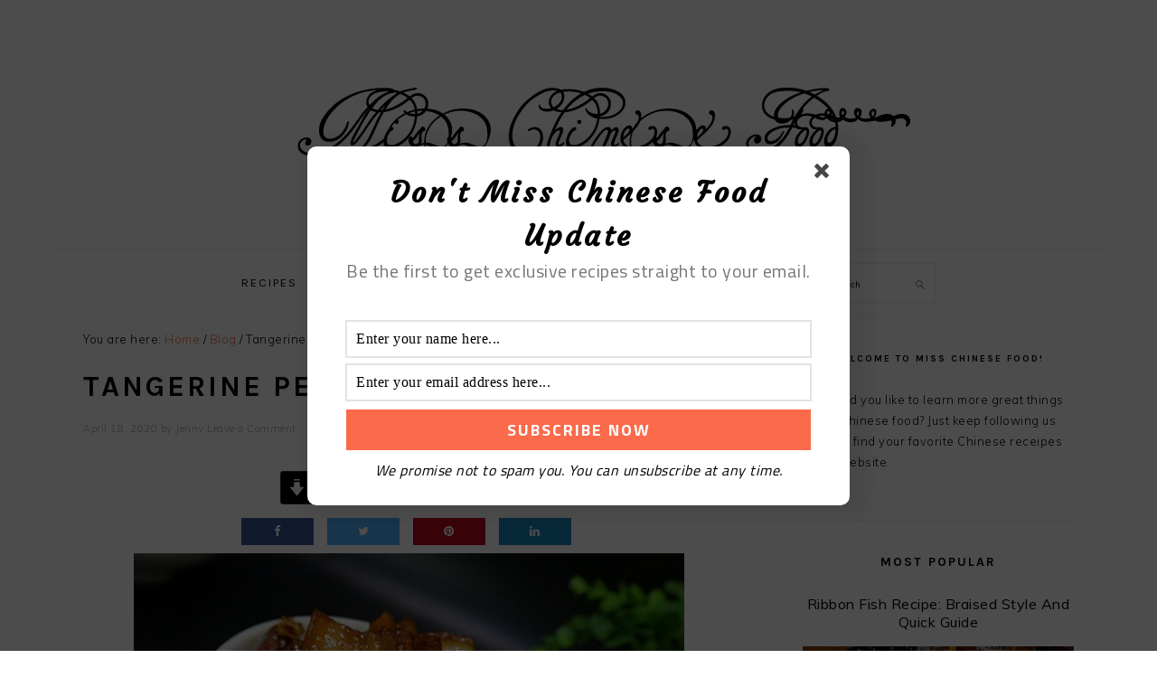

--- FILE ---
content_type: text/html; charset=UTF-8
request_url: https://misschinesefood.com/tangerine-peel-braised-pork/
body_size: 31151
content:
<!DOCTYPE html><html lang="en-US"><head><meta charset="UTF-8"/>
<script>var __ezHttpConsent={setByCat:function(src,tagType,attributes,category,force,customSetScriptFn=null){var setScript=function(){if(force||window.ezTcfConsent[category]){if(typeof customSetScriptFn==='function'){customSetScriptFn();}else{var scriptElement=document.createElement(tagType);scriptElement.src=src;attributes.forEach(function(attr){for(var key in attr){if(attr.hasOwnProperty(key)){scriptElement.setAttribute(key,attr[key]);}}});var firstScript=document.getElementsByTagName(tagType)[0];firstScript.parentNode.insertBefore(scriptElement,firstScript);}}};if(force||(window.ezTcfConsent&&window.ezTcfConsent.loaded)){setScript();}else if(typeof getEzConsentData==="function"){getEzConsentData().then(function(ezTcfConsent){if(ezTcfConsent&&ezTcfConsent.loaded){setScript();}else{console.error("cannot get ez consent data");force=true;setScript();}});}else{force=true;setScript();console.error("getEzConsentData is not a function");}},};</script>
<script>var ezTcfConsent=window.ezTcfConsent?window.ezTcfConsent:{loaded:false,store_info:false,develop_and_improve_services:false,measure_ad_performance:false,measure_content_performance:false,select_basic_ads:false,create_ad_profile:false,select_personalized_ads:false,create_content_profile:false,select_personalized_content:false,understand_audiences:false,use_limited_data_to_select_content:false,};function getEzConsentData(){return new Promise(function(resolve){document.addEventListener("ezConsentEvent",function(event){var ezTcfConsent=event.detail.ezTcfConsent;resolve(ezTcfConsent);});});}</script>
<script>if(typeof _setEzCookies!=='function'){function _setEzCookies(ezConsentData){var cookies=window.ezCookieQueue;for(var i=0;i<cookies.length;i++){var cookie=cookies[i];if(ezConsentData&&ezConsentData.loaded&&ezConsentData[cookie.tcfCategory]){document.cookie=cookie.name+"="+cookie.value;}}}}
window.ezCookieQueue=window.ezCookieQueue||[];if(typeof addEzCookies!=='function'){function addEzCookies(arr){window.ezCookieQueue=[...window.ezCookieQueue,...arr];}}
addEzCookies([{name:"ezoab_183145",value:"mod7; Path=/; Domain=misschinesefood.com; Max-Age=7200",tcfCategory:"store_info",isEzoic:"true",},{name:"ezosuibasgeneris-1",value:"8b3d126b-2e38-487b-6f81-2735c5cfb857; Path=/; Domain=misschinesefood.com; Expires=Tue, 02 Feb 2027 03:24:22 UTC; Secure; SameSite=None",tcfCategory:"understand_audiences",isEzoic:"true",}]);if(window.ezTcfConsent&&window.ezTcfConsent.loaded){_setEzCookies(window.ezTcfConsent);}else if(typeof getEzConsentData==="function"){getEzConsentData().then(function(ezTcfConsent){if(ezTcfConsent&&ezTcfConsent.loaded){_setEzCookies(window.ezTcfConsent);}else{console.error("cannot get ez consent data");_setEzCookies(window.ezTcfConsent);}});}else{console.error("getEzConsentData is not a function");_setEzCookies(window.ezTcfConsent);}</script><script type="text/javascript" data-ezscrex='false' data-cfasync='false'>window._ezaq = Object.assign({"edge_cache_status":13,"edge_response_time":163,"url":"https://misschinesefood.com/tangerine-peel-braised-pork/"}, typeof window._ezaq !== "undefined" ? window._ezaq : {});</script><script type="text/javascript" data-ezscrex='false' data-cfasync='false'>window._ezaq = Object.assign({"ab_test_id":"mod7"}, typeof window._ezaq !== "undefined" ? window._ezaq : {});window.__ez=window.__ez||{};window.__ez.tf={"NewBanger":"lazyload"};</script><script type="text/javascript" data-ezscrex='false' data-cfasync='false'>window.ezDisableAds = true;</script>
<script data-ezscrex='false' data-cfasync='false' data-pagespeed-no-defer>var __ez=__ez||{};__ez.stms=Date.now();__ez.evt={};__ez.script={};__ez.ck=__ez.ck||{};__ez.template={};__ez.template.isOrig=true;__ez.queue=__ez.queue||function(){var e=0,i=0,t=[],n=!1,o=[],r=[],s=!0,a=function(e,i,n,o,r,s,a){var l=arguments.length>7&&void 0!==arguments[7]?arguments[7]:window,d=this;this.name=e,this.funcName=i,this.parameters=null===n?null:w(n)?n:[n],this.isBlock=o,this.blockedBy=r,this.deleteWhenComplete=s,this.isError=!1,this.isComplete=!1,this.isInitialized=!1,this.proceedIfError=a,this.fWindow=l,this.isTimeDelay=!1,this.process=function(){f("... func = "+e),d.isInitialized=!0,d.isComplete=!0,f("... func.apply: "+e);var i=d.funcName.split("."),n=null,o=this.fWindow||window;i.length>3||(n=3===i.length?o[i[0]][i[1]][i[2]]:2===i.length?o[i[0]][i[1]]:o[d.funcName]),null!=n&&n.apply(null,this.parameters),!0===d.deleteWhenComplete&&delete t[e],!0===d.isBlock&&(f("----- F'D: "+d.name),m())}},l=function(e,i,t,n,o,r,s){var a=arguments.length>7&&void 0!==arguments[7]?arguments[7]:window,l=this;this.name=e,this.path=i,this.async=o,this.defer=r,this.isBlock=t,this.blockedBy=n,this.isInitialized=!1,this.isError=!1,this.isComplete=!1,this.proceedIfError=s,this.fWindow=a,this.isTimeDelay=!1,this.isPath=function(e){return"/"===e[0]&&"/"!==e[1]},this.getSrc=function(e){return void 0!==window.__ezScriptHost&&this.isPath(e)&&"banger.js"!==this.name?window.__ezScriptHost+e:e},this.process=function(){l.isInitialized=!0,f("... file = "+e);var i=this.fWindow?this.fWindow.document:document,t=i.createElement("script");t.src=this.getSrc(this.path),!0===o?t.async=!0:!0===r&&(t.defer=!0),t.onerror=function(){var e={url:window.location.href,name:l.name,path:l.path,user_agent:window.navigator.userAgent};"undefined"!=typeof _ezaq&&(e.pageview_id=_ezaq.page_view_id);var i=encodeURIComponent(JSON.stringify(e)),t=new XMLHttpRequest;t.open("GET","//g.ezoic.net/ezqlog?d="+i,!0),t.send(),f("----- ERR'D: "+l.name),l.isError=!0,!0===l.isBlock&&m()},t.onreadystatechange=t.onload=function(){var e=t.readyState;f("----- F'D: "+l.name),e&&!/loaded|complete/.test(e)||(l.isComplete=!0,!0===l.isBlock&&m())},i.getElementsByTagName("head")[0].appendChild(t)}},d=function(e,i){this.name=e,this.path="",this.async=!1,this.defer=!1,this.isBlock=!1,this.blockedBy=[],this.isInitialized=!0,this.isError=!1,this.isComplete=i,this.proceedIfError=!1,this.isTimeDelay=!1,this.process=function(){}};function c(e,i,n,s,a,d,c,u,f){var m=new l(e,i,n,s,a,d,c,f);!0===u?o[e]=m:r[e]=m,t[e]=m,h(m)}function h(e){!0!==u(e)&&0!=s&&e.process()}function u(e){if(!0===e.isTimeDelay&&!1===n)return f(e.name+" blocked = TIME DELAY!"),!0;if(w(e.blockedBy))for(var i=0;i<e.blockedBy.length;i++){var o=e.blockedBy[i];if(!1===t.hasOwnProperty(o))return f(e.name+" blocked = "+o),!0;if(!0===e.proceedIfError&&!0===t[o].isError)return!1;if(!1===t[o].isComplete)return f(e.name+" blocked = "+o),!0}return!1}function f(e){var i=window.location.href,t=new RegExp("[?&]ezq=([^&#]*)","i").exec(i);"1"===(t?t[1]:null)&&console.debug(e)}function m(){++e>200||(f("let's go"),p(o),p(r))}function p(e){for(var i in e)if(!1!==e.hasOwnProperty(i)){var t=e[i];!0===t.isComplete||u(t)||!0===t.isInitialized||!0===t.isError?!0===t.isError?f(t.name+": error"):!0===t.isComplete?f(t.name+": complete already"):!0===t.isInitialized&&f(t.name+": initialized already"):t.process()}}function w(e){return"[object Array]"==Object.prototype.toString.call(e)}return window.addEventListener("load",(function(){setTimeout((function(){n=!0,f("TDELAY -----"),m()}),5e3)}),!1),{addFile:c,addFileOnce:function(e,i,n,o,r,s,a,l,d){t[e]||c(e,i,n,o,r,s,a,l,d)},addDelayFile:function(e,i){var n=new l(e,i,!1,[],!1,!1,!0);n.isTimeDelay=!0,f(e+" ...  FILE! TDELAY"),r[e]=n,t[e]=n,h(n)},addFunc:function(e,n,s,l,d,c,u,f,m,p){!0===c&&(e=e+"_"+i++);var w=new a(e,n,s,l,d,u,f,p);!0===m?o[e]=w:r[e]=w,t[e]=w,h(w)},addDelayFunc:function(e,i,n){var o=new a(e,i,n,!1,[],!0,!0);o.isTimeDelay=!0,f(e+" ...  FUNCTION! TDELAY"),r[e]=o,t[e]=o,h(o)},items:t,processAll:m,setallowLoad:function(e){s=e},markLoaded:function(e){if(e&&0!==e.length){if(e in t){var i=t[e];!0===i.isComplete?f(i.name+" "+e+": error loaded duplicate"):(i.isComplete=!0,i.isInitialized=!0)}else t[e]=new d(e,!0);f("markLoaded dummyfile: "+t[e].name)}},logWhatsBlocked:function(){for(var e in t)!1!==t.hasOwnProperty(e)&&u(t[e])}}}();__ez.evt.add=function(e,t,n){e.addEventListener?e.addEventListener(t,n,!1):e.attachEvent?e.attachEvent("on"+t,n):e["on"+t]=n()},__ez.evt.remove=function(e,t,n){e.removeEventListener?e.removeEventListener(t,n,!1):e.detachEvent?e.detachEvent("on"+t,n):delete e["on"+t]};__ez.script.add=function(e){var t=document.createElement("script");t.src=e,t.async=!0,t.type="text/javascript",document.getElementsByTagName("head")[0].appendChild(t)};__ez.dot=__ez.dot||{};__ez.queue.addFileOnce('/detroitchicago/boise.js', '/detroitchicago/boise.js?gcb=195-0&cb=5', true, [], true, false, true, false);__ez.queue.addFileOnce('/parsonsmaize/abilene.js', '/parsonsmaize/abilene.js?gcb=195-0&cb=e80eca0cdb', true, [], true, false, true, false);__ez.queue.addFileOnce('/parsonsmaize/mulvane.js', '/parsonsmaize/mulvane.js?gcb=195-0&cb=e75e48eec0', true, ['/parsonsmaize/abilene.js'], true, false, true, false);__ez.queue.addFileOnce('/detroitchicago/birmingham.js', '/detroitchicago/birmingham.js?gcb=195-0&cb=539c47377c', true, ['/parsonsmaize/abilene.js'], true, false, true, false);</script>
<script data-ezscrex="false" type="text/javascript" data-cfasync="false">window._ezaq = Object.assign({"ad_cache_level":0,"adpicker_placement_cnt":0,"ai_placeholder_cache_level":0,"ai_placeholder_placement_cnt":-1,"article_category":"Blog","author":"Jenny","domain":"misschinesefood.com","domain_id":183145,"ezcache_level":2,"ezcache_skip_code":0,"has_bad_image":0,"has_bad_words":0,"is_sitespeed":0,"lt_cache_level":0,"publish_date":"2020-04-17","response_size":142470,"response_size_orig":136706,"response_time_orig":135,"template_id":5,"url":"https://misschinesefood.com/tangerine-peel-braised-pork/","word_count":0,"worst_bad_word_level":0}, typeof window._ezaq !== "undefined" ? window._ezaq : {});__ez.queue.markLoaded('ezaqBaseReady');</script>
<script type='text/javascript' data-ezscrex='false' data-cfasync='false'>
window.ezAnalyticsStatic = true;

function analyticsAddScript(script) {
	var ezDynamic = document.createElement('script');
	ezDynamic.type = 'text/javascript';
	ezDynamic.innerHTML = script;
	document.head.appendChild(ezDynamic);
}
function getCookiesWithPrefix() {
    var allCookies = document.cookie.split(';');
    var cookiesWithPrefix = {};

    for (var i = 0; i < allCookies.length; i++) {
        var cookie = allCookies[i].trim();

        for (var j = 0; j < arguments.length; j++) {
            var prefix = arguments[j];
            if (cookie.indexOf(prefix) === 0) {
                var cookieParts = cookie.split('=');
                var cookieName = cookieParts[0];
                var cookieValue = cookieParts.slice(1).join('=');
                cookiesWithPrefix[cookieName] = decodeURIComponent(cookieValue);
                break; // Once matched, no need to check other prefixes
            }
        }
    }

    return cookiesWithPrefix;
}
function productAnalytics() {
	var d = {"pr":[6],"omd5":"a03b5cf55a83ba513b3af25664054ac5","nar":"risk score"};
	d.u = _ezaq.url;
	d.p = _ezaq.page_view_id;
	d.v = _ezaq.visit_uuid;
	d.ab = _ezaq.ab_test_id;
	d.e = JSON.stringify(_ezaq);
	d.ref = document.referrer;
	d.c = getCookiesWithPrefix('active_template', 'ez', 'lp_');
	if(typeof ez_utmParams !== 'undefined') {
		d.utm = ez_utmParams;
	}

	var dataText = JSON.stringify(d);
	var xhr = new XMLHttpRequest();
	xhr.open('POST','/ezais/analytics?cb=1', true);
	xhr.onload = function () {
		if (xhr.status!=200) {
            return;
		}

        if(document.readyState !== 'loading') {
            analyticsAddScript(xhr.response);
            return;
        }

        var eventFunc = function() {
            if(document.readyState === 'loading') {
                return;
            }
            document.removeEventListener('readystatechange', eventFunc, false);
            analyticsAddScript(xhr.response);
        };

        document.addEventListener('readystatechange', eventFunc, false);
	};
	xhr.setRequestHeader('Content-Type','text/plain');
	xhr.send(dataText);
}
__ez.queue.addFunc("productAnalytics", "productAnalytics", null, true, ['ezaqBaseReady'], false, false, false, true);
</script><base href="https://misschinesefood.com/tangerine-peel-braised-pork/"/><style>img.lazy{min-height:1px}</style><link rel="preload" href="https://misschinesefood.com/wp-content/plugins/w3-total-cache/pub/js/lazyload.min.js" as="script"/>

<meta name="viewport" content="width=device-width, initial-scale=1"/>
<meta name="robots" content="index, follow, max-image-preview:large, max-snippet:-1, max-video-preview:-1"/>

	<!-- This site is optimized with the Yoast SEO Premium plugin v20.5 (Yoast SEO v20.5) - https://yoast.com/wordpress/plugins/seo/ -->
	<title>Tangerine Peel Braised Pork | Miss Chinese Food</title>
	<meta name="description" content="&#34; Haha, I haven&#39;t written a recipe in a few days. I haven&#39;t been lazy recently.Then you will definitely ask why it&#39;s there. When the autumn is about to start, the colleagues in the store are all weaving scarves.At that time, I didn&#39;t think too much. These days, I’m thinking about going home for the New Year and I’ll be bored. Then buy it back and mix it up. Once I buy it, I can’t get it out of my way. The thick thread is quite woven. After the one is finished, I bought a thin one. After a long time, I didn’t know what went wrong. Then I got on the bar. Recently, I have back pain, neck pain, and eye pain, so I ’m thinking about whether to give it up. This dish is a must-have for the Chinese New Year banquet today, and the operation is simple. I ’m the meatless and unhappy kind, I’ve already practiced it for you.&#34;"/>
	<link rel="canonical" href="https://misschinesefood.com/tangerine-peel-braised-pork/"/>
	<meta property="og:locale" content="en_US"/>
	<meta property="og:type" content="article"/>
	<meta property="og:title" content="Tangerine Peel Braised Pork"/>
	<meta property="og:description" content="&#34; Haha, I haven&#39;t written a recipe in a few days. I haven&#39;t been lazy recently.Then you will definitely ask why it&#39;s there. When the autumn is about to start, the colleagues in the store are all weaving scarves.At that time, I didn&#39;t think too much. These days, I’m thinking about going home for the New Year and I’ll be bored. Then buy it back and mix it up. Once I buy it, I can’t get it out of my way. The thick thread is quite woven. After the one is finished, I bought a thin one. After a long time, I didn’t know what went wrong. Then I got on the bar. Recently, I have back pain, neck pain, and eye pain, so I ’m thinking about whether to give it up. This dish is a must-have for the Chinese New Year banquet today, and the operation is simple. I ’m the meatless and unhappy kind, I’ve already practiced it for you.&#34;"/>
	<meta property="og:url" content="https://misschinesefood.com/tangerine-peel-braised-pork/"/>
	<meta property="og:site_name" content="Miss Chinese Food"/>
	<meta property="article:published_time" content="2020-04-18T02:44:38+00:00"/>
	<meta property="og:image" content="https://misschinesefood.s3.us-west-1.amazonaws.com/wp-content/uploads/2020/04/18023536/tangerine-peel-braised-pork.jpg"/>
	<meta property="og:image:width" content="609"/>
	<meta property="og:image:height" content="440"/>
	<meta property="og:image:type" content="image/jpeg"/>
	<meta name="author" content="Jenny"/>
	<meta name="twitter:card" content="summary_large_image"/>
	<script type="application/ld+json" class="yoast-schema-graph">{"@context":"https://schema.org","@graph":[{"@type":"Article","@id":"https://misschinesefood.com/tangerine-peel-braised-pork/#article","isPartOf":{"@id":"https://misschinesefood.com/tangerine-peel-braised-pork/"},"author":{"name":"Jenny","@id":"https://misschinesefood.com/#/schema/person/19aa8346f518bd545fbc1ee433709024"},"headline":"Tangerine Peel Braised Pork","datePublished":"2020-04-18T02:44:38+00:00","dateModified":"2020-04-18T02:44:38+00:00","wordCount":900,"commentCount":0,"publisher":{"@id":"https://misschinesefood.com/#/schema/person/9551680a097fd2f079d36d78de537c13"},"image":{"@id":"https://misschinesefood.com/tangerine-peel-braised-pork/#primaryimage"},"thumbnailUrl":"https://misschinesefood.s3.us-west-1.amazonaws.com/wp-content/uploads/2020/04/18023536/tangerine-peel-braised-pork.jpg","keywords":["Tangerine Peel Braised Pork"],"articleSection":["Blog","Homely Recipes","Recipes"],"inLanguage":"en-US","potentialAction":[{"@type":"CommentAction","name":"Comment","target":["https://misschinesefood.com/tangerine-peel-braised-pork/#respond"]}]},{"@type":"WebPage","@id":"https://misschinesefood.com/tangerine-peel-braised-pork/","url":"https://misschinesefood.com/tangerine-peel-braised-pork/","name":"Tangerine Peel Braised Pork | Miss Chinese Food","isPartOf":{"@id":"https://misschinesefood.com/#website"},"primaryImageOfPage":{"@id":"https://misschinesefood.com/tangerine-peel-braised-pork/#primaryimage"},"image":{"@id":"https://misschinesefood.com/tangerine-peel-braised-pork/#primaryimage"},"thumbnailUrl":"https://misschinesefood.s3.us-west-1.amazonaws.com/wp-content/uploads/2020/04/18023536/tangerine-peel-braised-pork.jpg","datePublished":"2020-04-18T02:44:38+00:00","dateModified":"2020-04-18T02:44:38+00:00","description":"\" Haha, I haven't written a recipe in a few days. I haven't been lazy recently.Then you will definitely ask why it's there. When the autumn is about to start, the colleagues in the store are all weaving scarves.At that time, I didn't think too much. These days, I’m thinking about going home for the New Year and I’ll be bored. Then buy it back and mix it up. Once I buy it, I can’t get it out of my way. The thick thread is quite woven. After the one is finished, I bought a thin one. After a long time, I didn’t know what went wrong. Then I got on the bar. Recently, I have back pain, neck pain, and eye pain, so I ’m thinking about whether to give it up. This dish is a must-have for the Chinese New Year banquet today, and the operation is simple. I ’m the meatless and unhappy kind, I’ve already practiced it for you.\"","breadcrumb":{"@id":"https://misschinesefood.com/tangerine-peel-braised-pork/#breadcrumb"},"inLanguage":"en-US","potentialAction":[{"@type":"ReadAction","target":["https://misschinesefood.com/tangerine-peel-braised-pork/"]}]},{"@type":"ImageObject","inLanguage":"en-US","@id":"https://misschinesefood.com/tangerine-peel-braised-pork/#primaryimage","url":"https://misschinesefood.s3.us-west-1.amazonaws.com/wp-content/uploads/2020/04/18023536/tangerine-peel-braised-pork.jpg","contentUrl":"https://misschinesefood.s3.us-west-1.amazonaws.com/wp-content/uploads/2020/04/18023536/tangerine-peel-braised-pork.jpg","width":609,"height":440,"caption":"tangerine peel braised pork"},{"@type":"BreadcrumbList","@id":"https://misschinesefood.com/tangerine-peel-braised-pork/#breadcrumb","itemListElement":[{"@type":"ListItem","position":1,"name":"Home","item":"https://misschinesefood.com/"},{"@type":"ListItem","position":2,"name":"New page","item":"https://misschinesefood.com/new-page/"},{"@type":"ListItem","position":3,"name":"Tangerine Peel Braised Pork"}]},{"@type":"WebSite","@id":"https://misschinesefood.com/#website","url":"https://misschinesefood.com/","name":"You","description":"Find Best Chinese Recipes Here","publisher":{"@id":"https://misschinesefood.com/#/schema/person/9551680a097fd2f079d36d78de537c13"},"potentialAction":[{"@type":"SearchAction","target":{"@type":"EntryPoint","urlTemplate":"https://misschinesefood.com/?s={search_term_string}"},"query-input":"required name=search_term_string"}],"inLanguage":"en-US"},{"@type":["Person","Organization"],"@id":"https://misschinesefood.com/#/schema/person/19aa8346f518bd545fbc1ee433709024","name":"Jenny","logo":{"@id":"https://misschinesefood.com/#/schema/person/image/"}},{"@type":"Person","@id":"https://misschinesefood.com/#/schema/person/19aa8346f518bd545fbc1ee433709024","name":"Jenny","url":"https://misschinesefood.com/author/jenny/"},{"@type":"Recipe","name":"Tangerine Peel Braised Pork","author":{"@id":"https://misschinesefood.com/#/schema/person/19aa8346f518bd545fbc1ee433709024"},"description":"","datePublished":"2020-04-18T02:44:38+00:00","image":["https://misschinesefood.s3.us-west-1.amazonaws.com/wp-content/uploads/2020/04/18023536/tangerine-peel-braised-pork.jpg","https://misschinesefood.s3.us-west-1.amazonaws.com/wp-content/uploads/2020/04/18023536/tangerine-peel-braised-pork-500x440.jpg","https://misschinesefood.s3.us-west-1.amazonaws.com/wp-content/uploads/2020/04/18023536/tangerine-peel-braised-pork-500x375.jpg","https://misschinesefood.s3.us-west-1.amazonaws.com/wp-content/uploads/2020/04/18023536/tangerine-peel-braised-pork-480x270.jpg"],"recipeYield":["2","2 people"],"prepTime":"PT10M","cookTime":"PT60M","recipeIngredient":["500 g pork belly","3 g Orange peel","2  star anise","2 pieces Geranium","1 small piece Cassia","1.5 spoons soy sauce","3 g Ginger slices","Proper amount Onion knot","Proper amount crystal sugar"],"recipeCategory":["Homely"],"recipeCuisine":["Chinese"],"keywords":"Lightening Starch","@id":"https://misschinesefood.com/tangerine-peel-braised-pork/#recipe","isPartOf":{"@id":"https://misschinesefood.com/tangerine-peel-braised-pork/#article"},"mainEntityOfPage":"https://misschinesefood.com/tangerine-peel-braised-pork/"}]}</script>
	<!-- / Yoast SEO Premium plugin. -->


<link rel="dns-prefetch" href="//ajax.googleapis.com"/>
<link rel="dns-prefetch" href="//fonts.googleapis.com"/>
<link rel="alternate" type="application/rss+xml" title="Miss Chinese Food » Feed" href="https://misschinesefood.com/feed/"/>
<link rel="alternate" type="application/rss+xml" title="Miss Chinese Food » Comments Feed" href="https://misschinesefood.com/comments/feed/"/>
<link rel="alternate" type="application/rss+xml" title="Miss Chinese Food » Tangerine Peel Braised Pork Comments Feed" href="https://misschinesefood.com/tangerine-peel-braised-pork/feed/"/>
<script type="text/javascript">
window._wpemojiSettings = {"baseUrl":"https:\/\/s.w.org\/images\/core\/emoji\/14.0.0\/72x72\/","ext":".png","svgUrl":"https:\/\/s.w.org\/images\/core\/emoji\/14.0.0\/svg\/","svgExt":".svg","source":{"concatemoji":"https:\/\/misschinesefood.com\/wp-includes\/js\/wp-emoji-release.min.js?ver=6.2"}};
/*! This file is auto-generated */
!function(e,a,t){var n,r,o,i=a.createElement("canvas"),p=i.getContext&&i.getContext("2d");function s(e,t){p.clearRect(0,0,i.width,i.height),p.fillText(e,0,0);e=i.toDataURL();return p.clearRect(0,0,i.width,i.height),p.fillText(t,0,0),e===i.toDataURL()}function c(e){var t=a.createElement("script");t.src=e,t.defer=t.type="text/javascript",a.getElementsByTagName("head")[0].appendChild(t)}for(o=Array("flag","emoji"),t.supports={everything:!0,everythingExceptFlag:!0},r=0;r<o.length;r++)t.supports[o[r]]=function(e){if(p&&p.fillText)switch(p.textBaseline="top",p.font="600 32px Arial",e){case"flag":return s("\ud83c\udff3\ufe0f\u200d\u26a7\ufe0f","\ud83c\udff3\ufe0f\u200b\u26a7\ufe0f")?!1:!s("\ud83c\uddfa\ud83c\uddf3","\ud83c\uddfa\u200b\ud83c\uddf3")&&!s("\ud83c\udff4\udb40\udc67\udb40\udc62\udb40\udc65\udb40\udc6e\udb40\udc67\udb40\udc7f","\ud83c\udff4\u200b\udb40\udc67\u200b\udb40\udc62\u200b\udb40\udc65\u200b\udb40\udc6e\u200b\udb40\udc67\u200b\udb40\udc7f");case"emoji":return!s("\ud83e\udef1\ud83c\udffb\u200d\ud83e\udef2\ud83c\udfff","\ud83e\udef1\ud83c\udffb\u200b\ud83e\udef2\ud83c\udfff")}return!1}(o[r]),t.supports.everything=t.supports.everything&&t.supports[o[r]],"flag"!==o[r]&&(t.supports.everythingExceptFlag=t.supports.everythingExceptFlag&&t.supports[o[r]]);t.supports.everythingExceptFlag=t.supports.everythingExceptFlag&&!t.supports.flag,t.DOMReady=!1,t.readyCallback=function(){t.DOMReady=!0},t.supports.everything||(n=function(){t.readyCallback()},a.addEventListener?(a.addEventListener("DOMContentLoaded",n,!1),e.addEventListener("load",n,!1)):(e.attachEvent("onload",n),a.attachEvent("onreadystatechange",function(){"complete"===a.readyState&&t.readyCallback()})),(e=t.source||{}).concatemoji?c(e.concatemoji):e.wpemoji&&e.twemoji&&(c(e.twemoji),c(e.wpemoji)))}(window,document,window._wpemojiSettings);
</script>
<style type="text/css">
img.wp-smiley,
img.emoji {
	display: inline !important;
	border: none !important;
	box-shadow: none !important;
	height: 1em !important;
	width: 1em !important;
	margin: 0 0.07em !important;
	vertical-align: -0.1em !important;
	background: none !important;
	padding: 0 !important;
}
</style>
	<link rel="stylesheet" id="genesis-simple-share-plugin-css-css" href="https://cdn-0.misschinesefood.com/wp-content/plugins/genesis-simple-share/assets/css/share.min.css?ver=0.1.0" type="text/css" media="all"/>
<link rel="stylesheet" id="genesis-simple-share-genericons-css-css" href="https://cdn-0.misschinesefood.com/wp-content/plugins/genesis-simple-share/assets/css/genericons.min.css?ver=0.1.0" type="text/css" media="all"/>
<link rel="stylesheet" id="foodie-pro-theme-css" href="https://cdn-0.misschinesefood.com/wp-content/themes/foodiepro-v420/style.css?ver=4.2.0" type="text/css" media="all"/>
<style id="foodie-pro-theme-inline-css" type="text/css">
body, .site-description, .sidebar .featured-content .entry-title{font-family:"Muli","Helvetica Neue",sans-serif;}.genesis-nav-menu{font-family:"Karla","Helvetica Neue",sans-serif;}h1, h2, h3, h4, h5, h6, .site-title, .entry-title, .widgettitle{font-family:"Karla","Helvetica Neue",sans-serif;}.entry-title{font-family:"Karla","Helvetica Neue",sans-serif;}.button, .button-secondary, button, input[type="button"], input[type="reset"], input[type="submit"], a.more-link, .more-from-category a{font-family:"Karla","Helvetica Neue",sans-serif;}
</style>
<link rel="stylesheet" id="wp-block-library-css" href="https://cdn-0.misschinesefood.com/wp-includes/css/dist/block-library/style.min.css?ver=6.2" type="text/css" media="all"/>
<link rel="stylesheet" id="classic-theme-styles-css" href="https://cdn-0.misschinesefood.com/wp-includes/css/classic-themes.min.css?ver=6.2" type="text/css" media="all"/>
<style id="global-styles-inline-css" type="text/css">
body{--wp--preset--color--black: #000000;--wp--preset--color--cyan-bluish-gray: #abb8c3;--wp--preset--color--white: #ffffff;--wp--preset--color--pale-pink: #f78da7;--wp--preset--color--vivid-red: #cf2e2e;--wp--preset--color--luminous-vivid-orange: #ff6900;--wp--preset--color--luminous-vivid-amber: #fcb900;--wp--preset--color--light-green-cyan: #7bdcb5;--wp--preset--color--vivid-green-cyan: #00d084;--wp--preset--color--pale-cyan-blue: #8ed1fc;--wp--preset--color--vivid-cyan-blue: #0693e3;--wp--preset--color--vivid-purple: #9b51e0;--wp--preset--gradient--vivid-cyan-blue-to-vivid-purple: linear-gradient(135deg,rgba(6,147,227,1) 0%,rgb(155,81,224) 100%);--wp--preset--gradient--light-green-cyan-to-vivid-green-cyan: linear-gradient(135deg,rgb(122,220,180) 0%,rgb(0,208,130) 100%);--wp--preset--gradient--luminous-vivid-amber-to-luminous-vivid-orange: linear-gradient(135deg,rgba(252,185,0,1) 0%,rgba(255,105,0,1) 100%);--wp--preset--gradient--luminous-vivid-orange-to-vivid-red: linear-gradient(135deg,rgba(255,105,0,1) 0%,rgb(207,46,46) 100%);--wp--preset--gradient--very-light-gray-to-cyan-bluish-gray: linear-gradient(135deg,rgb(238,238,238) 0%,rgb(169,184,195) 100%);--wp--preset--gradient--cool-to-warm-spectrum: linear-gradient(135deg,rgb(74,234,220) 0%,rgb(151,120,209) 20%,rgb(207,42,186) 40%,rgb(238,44,130) 60%,rgb(251,105,98) 80%,rgb(254,248,76) 100%);--wp--preset--gradient--blush-light-purple: linear-gradient(135deg,rgb(255,206,236) 0%,rgb(152,150,240) 100%);--wp--preset--gradient--blush-bordeaux: linear-gradient(135deg,rgb(254,205,165) 0%,rgb(254,45,45) 50%,rgb(107,0,62) 100%);--wp--preset--gradient--luminous-dusk: linear-gradient(135deg,rgb(255,203,112) 0%,rgb(199,81,192) 50%,rgb(65,88,208) 100%);--wp--preset--gradient--pale-ocean: linear-gradient(135deg,rgb(255,245,203) 0%,rgb(182,227,212) 50%,rgb(51,167,181) 100%);--wp--preset--gradient--electric-grass: linear-gradient(135deg,rgb(202,248,128) 0%,rgb(113,206,126) 100%);--wp--preset--gradient--midnight: linear-gradient(135deg,rgb(2,3,129) 0%,rgb(40,116,252) 100%);--wp--preset--duotone--dark-grayscale: url('#wp-duotone-dark-grayscale');--wp--preset--duotone--grayscale: url('#wp-duotone-grayscale');--wp--preset--duotone--purple-yellow: url('#wp-duotone-purple-yellow');--wp--preset--duotone--blue-red: url('#wp-duotone-blue-red');--wp--preset--duotone--midnight: url('#wp-duotone-midnight');--wp--preset--duotone--magenta-yellow: url('#wp-duotone-magenta-yellow');--wp--preset--duotone--purple-green: url('#wp-duotone-purple-green');--wp--preset--duotone--blue-orange: url('#wp-duotone-blue-orange');--wp--preset--font-size--small: 13px;--wp--preset--font-size--medium: 20px;--wp--preset--font-size--large: 36px;--wp--preset--font-size--x-large: 42px;--wp--preset--spacing--20: 0.44rem;--wp--preset--spacing--30: 0.67rem;--wp--preset--spacing--40: 1rem;--wp--preset--spacing--50: 1.5rem;--wp--preset--spacing--60: 2.25rem;--wp--preset--spacing--70: 3.38rem;--wp--preset--spacing--80: 5.06rem;--wp--preset--shadow--natural: 6px 6px 9px rgba(0, 0, 0, 0.2);--wp--preset--shadow--deep: 12px 12px 50px rgba(0, 0, 0, 0.4);--wp--preset--shadow--sharp: 6px 6px 0px rgba(0, 0, 0, 0.2);--wp--preset--shadow--outlined: 6px 6px 0px -3px rgba(255, 255, 255, 1), 6px 6px rgba(0, 0, 0, 1);--wp--preset--shadow--crisp: 6px 6px 0px rgba(0, 0, 0, 1);}:where(.is-layout-flex){gap: 0.5em;}body .is-layout-flow > .alignleft{float: left;margin-inline-start: 0;margin-inline-end: 2em;}body .is-layout-flow > .alignright{float: right;margin-inline-start: 2em;margin-inline-end: 0;}body .is-layout-flow > .aligncenter{margin-left: auto !important;margin-right: auto !important;}body .is-layout-constrained > .alignleft{float: left;margin-inline-start: 0;margin-inline-end: 2em;}body .is-layout-constrained > .alignright{float: right;margin-inline-start: 2em;margin-inline-end: 0;}body .is-layout-constrained > .aligncenter{margin-left: auto !important;margin-right: auto !important;}body .is-layout-constrained > :where(:not(.alignleft):not(.alignright):not(.alignfull)){max-width: var(--wp--style--global--content-size);margin-left: auto !important;margin-right: auto !important;}body .is-layout-constrained > .alignwide{max-width: var(--wp--style--global--wide-size);}body .is-layout-flex{display: flex;}body .is-layout-flex{flex-wrap: wrap;align-items: center;}body .is-layout-flex > *{margin: 0;}:where(.wp-block-columns.is-layout-flex){gap: 2em;}.has-black-color{color: var(--wp--preset--color--black) !important;}.has-cyan-bluish-gray-color{color: var(--wp--preset--color--cyan-bluish-gray) !important;}.has-white-color{color: var(--wp--preset--color--white) !important;}.has-pale-pink-color{color: var(--wp--preset--color--pale-pink) !important;}.has-vivid-red-color{color: var(--wp--preset--color--vivid-red) !important;}.has-luminous-vivid-orange-color{color: var(--wp--preset--color--luminous-vivid-orange) !important;}.has-luminous-vivid-amber-color{color: var(--wp--preset--color--luminous-vivid-amber) !important;}.has-light-green-cyan-color{color: var(--wp--preset--color--light-green-cyan) !important;}.has-vivid-green-cyan-color{color: var(--wp--preset--color--vivid-green-cyan) !important;}.has-pale-cyan-blue-color{color: var(--wp--preset--color--pale-cyan-blue) !important;}.has-vivid-cyan-blue-color{color: var(--wp--preset--color--vivid-cyan-blue) !important;}.has-vivid-purple-color{color: var(--wp--preset--color--vivid-purple) !important;}.has-black-background-color{background-color: var(--wp--preset--color--black) !important;}.has-cyan-bluish-gray-background-color{background-color: var(--wp--preset--color--cyan-bluish-gray) !important;}.has-white-background-color{background-color: var(--wp--preset--color--white) !important;}.has-pale-pink-background-color{background-color: var(--wp--preset--color--pale-pink) !important;}.has-vivid-red-background-color{background-color: var(--wp--preset--color--vivid-red) !important;}.has-luminous-vivid-orange-background-color{background-color: var(--wp--preset--color--luminous-vivid-orange) !important;}.has-luminous-vivid-amber-background-color{background-color: var(--wp--preset--color--luminous-vivid-amber) !important;}.has-light-green-cyan-background-color{background-color: var(--wp--preset--color--light-green-cyan) !important;}.has-vivid-green-cyan-background-color{background-color: var(--wp--preset--color--vivid-green-cyan) !important;}.has-pale-cyan-blue-background-color{background-color: var(--wp--preset--color--pale-cyan-blue) !important;}.has-vivid-cyan-blue-background-color{background-color: var(--wp--preset--color--vivid-cyan-blue) !important;}.has-vivid-purple-background-color{background-color: var(--wp--preset--color--vivid-purple) !important;}.has-black-border-color{border-color: var(--wp--preset--color--black) !important;}.has-cyan-bluish-gray-border-color{border-color: var(--wp--preset--color--cyan-bluish-gray) !important;}.has-white-border-color{border-color: var(--wp--preset--color--white) !important;}.has-pale-pink-border-color{border-color: var(--wp--preset--color--pale-pink) !important;}.has-vivid-red-border-color{border-color: var(--wp--preset--color--vivid-red) !important;}.has-luminous-vivid-orange-border-color{border-color: var(--wp--preset--color--luminous-vivid-orange) !important;}.has-luminous-vivid-amber-border-color{border-color: var(--wp--preset--color--luminous-vivid-amber) !important;}.has-light-green-cyan-border-color{border-color: var(--wp--preset--color--light-green-cyan) !important;}.has-vivid-green-cyan-border-color{border-color: var(--wp--preset--color--vivid-green-cyan) !important;}.has-pale-cyan-blue-border-color{border-color: var(--wp--preset--color--pale-cyan-blue) !important;}.has-vivid-cyan-blue-border-color{border-color: var(--wp--preset--color--vivid-cyan-blue) !important;}.has-vivid-purple-border-color{border-color: var(--wp--preset--color--vivid-purple) !important;}.has-vivid-cyan-blue-to-vivid-purple-gradient-background{background: var(--wp--preset--gradient--vivid-cyan-blue-to-vivid-purple) !important;}.has-light-green-cyan-to-vivid-green-cyan-gradient-background{background: var(--wp--preset--gradient--light-green-cyan-to-vivid-green-cyan) !important;}.has-luminous-vivid-amber-to-luminous-vivid-orange-gradient-background{background: var(--wp--preset--gradient--luminous-vivid-amber-to-luminous-vivid-orange) !important;}.has-luminous-vivid-orange-to-vivid-red-gradient-background{background: var(--wp--preset--gradient--luminous-vivid-orange-to-vivid-red) !important;}.has-very-light-gray-to-cyan-bluish-gray-gradient-background{background: var(--wp--preset--gradient--very-light-gray-to-cyan-bluish-gray) !important;}.has-cool-to-warm-spectrum-gradient-background{background: var(--wp--preset--gradient--cool-to-warm-spectrum) !important;}.has-blush-light-purple-gradient-background{background: var(--wp--preset--gradient--blush-light-purple) !important;}.has-blush-bordeaux-gradient-background{background: var(--wp--preset--gradient--blush-bordeaux) !important;}.has-luminous-dusk-gradient-background{background: var(--wp--preset--gradient--luminous-dusk) !important;}.has-pale-ocean-gradient-background{background: var(--wp--preset--gradient--pale-ocean) !important;}.has-electric-grass-gradient-background{background: var(--wp--preset--gradient--electric-grass) !important;}.has-midnight-gradient-background{background: var(--wp--preset--gradient--midnight) !important;}.has-small-font-size{font-size: var(--wp--preset--font-size--small) !important;}.has-medium-font-size{font-size: var(--wp--preset--font-size--medium) !important;}.has-large-font-size{font-size: var(--wp--preset--font-size--large) !important;}.has-x-large-font-size{font-size: var(--wp--preset--font-size--x-large) !important;}
.wp-block-navigation a:where(:not(.wp-element-button)){color: inherit;}
:where(.wp-block-columns.is-layout-flex){gap: 2em;}
.wp-block-pullquote{font-size: 1.5em;line-height: 1.6;}
</style>
<link rel="stylesheet" id="contact-form-7-css" href="https://cdn-0.misschinesefood.com/wp-content/plugins/contact-form-7/includes/css/styles.css?ver=5.2" type="text/css" media="all"/>
<link rel="stylesheet" id="jpibfi-style-css" href="https://cdn-0.misschinesefood.com/wp-content/plugins/jquery-pin-it-button-for-images/css/client.css?ver=3.0.6" type="text/css" media="all"/>
<link rel="stylesheet" id="icomoon-css" href="https://cdn-0.misschinesefood.com/wp-content/plugins/kiwi-social-share/assets/vendors/icomoon/style.css?ver=2.1.6" type="text/css" media="all"/>
<link rel="stylesheet" id="google-fonts-css" href="//fonts.googleapis.com/css?family=Muli%3Aregular%2Citalic%2C300%2C300italic%7CKarla%3Aregular%2Citalic%2C700%2C700italic%26subset%3Dlatin%2C&amp;ver=4.2.0" type="text/css" media="all"/>
<link rel="stylesheet" id="tablepress-default-css" href="https://cdn-0.misschinesefood.com/wp-content/tablepress-combined.min.css?ver=12" type="text/css" media="all"/>
<link rel="stylesheet" id="sib-front-css-css" href="https://cdn-0.misschinesefood.com/wp-content/plugins/mailin/css/mailin-front.css?ver=6.2" type="text/css" media="all"/>
<script type="text/javascript" src="https://cdn-0.misschinesefood.com/wp-includes/js/jquery/jquery.min.js?ver=3.6.3" id="jquery-core-js"></script>
<script type="text/javascript" src="https://cdn-0.misschinesefood.com/wp-includes/js/jquery/jquery-migrate.min.js?ver=3.4.0" id="jquery-migrate-js"></script>
<script type="text/javascript" src="https://cdn-0.misschinesefood.com/wp-content/plugins/genesis-simple-share/assets/js/sharrre/jquery.sharrre.min.js?ver=0.1.0" id="genesis-simple-share-plugin-js-js"></script>
<script type="text/javascript" src="https://cdn-0.misschinesefood.com/wp-content/plugins/genesis-simple-share/assets/js/waypoints.min.js?ver=0.1.0" id="genesis-simple-share-waypoint-js-js"></script>
<script type="text/javascript" src="https://cdn-0.misschinesefood.com/wp-content/plugins/mailoptin/src/core/src/assets/js/mobile-detect.min.js?ver=2.2.28.1" id="mo-mobile-detect-js"></script>
<script type="text/javascript" id="sib-front-js-js-extra">
/* <![CDATA[ */
var sibErrMsg = {"invalidMail":"Please fill out valid email address","requiredField":"Please fill out required fields","invalidDateFormat":"Please fill out valid date format","invalidSMSFormat":"Please fill out valid phone number"};
var ajax_sib_front_object = {"ajax_url":"https:\/\/misschinesefood.com\/wp-admin\/admin-ajax.php","ajax_nonce":"10eb13a528","flag_url":"https:\/\/misschinesefood.com\/wp-content\/plugins\/mailin\/img\/flags\/"};
/* ]]> */
</script>
<script type="text/javascript" src="https://cdn-0.misschinesefood.com/wp-content/plugins/mailin/js/mailin-front.js?ver=1680344570" id="sib-front-js-js"></script>
<link rel="https://api.w.org/" href="https://misschinesefood.com/wp-json/"/><link rel="alternate" type="application/json" href="https://misschinesefood.com/wp-json/wp/v2/posts/60008"/><link rel="EditURI" type="application/rsd+xml" title="RSD" href="https://misschinesefood.com/xmlrpc.php?rsd"/>
<link rel="wlwmanifest" type="application/wlwmanifest+xml" href="https://misschinesefood.com/wp-includes/wlwmanifest.xml"/>
<meta name="generator" content="WordPress 6.2"/>
<link rel="shortlink" href="https://misschinesefood.com/?p=60008"/>
<style type="text/css">
	a.pinit-button.custom span {
		}

	.pinit-hover {
		opacity: 0.8 !important;
		filter: alpha(opacity=80) !important;
	}
	a.pinit-button {
	border-bottom: 0 !important;
	box-shadow: none !important;
	margin-bottom: 0 !important;
}
a.pinit-button::after {
    display: none;
}</style>
		<style type="text/css"> .wprm-comment-rating svg { width: 18px !important; height: 18px !important; } img.wprm-comment-rating { width: 90px !important; height: 18px !important; } .wprm-comment-rating svg path { fill: #f35324; } .wprm-comment-rating svg polygon { stroke: #f35324; } .wprm-comment-ratings-container svg .wprm-star-full { fill: #f35324; } .wprm-comment-ratings-container svg .wprm-star-empty { stroke: #f35324; }</style><link rel="pingback" href="https://misschinesefood.com/xmlrpc.php"/>
<!-- Global site tag (gtag.js) - Google Analytics -->
<script async="" src="https://www.googletagmanager.com/gtag/js?id=UA-89618791-1"></script>
<script>
  window.dataLayer = window.dataLayer || [];
  function gtag(){dataLayer.push(arguments);}
  gtag('js', new Date());

  gtag('config', 'UA-89618791-1');
  gtag('config', 'AW-977042275');
</script>
<script data-ad-client="ca-pub-2270896746235697" async="" src="https://pagead2.googlesyndication.com/pagead/js/adsbygoogle.js"></script><link rel="icon" href="https://misschinesefood.com/wp-content/uploads/2019/09/facicon.png" sizes="32x32"/>
<link rel="icon" href="https://misschinesefood.com/wp-content/uploads/2019/09/facicon.png" sizes="192x192"/>
<link rel="apple-touch-icon" href="https://misschinesefood.com/wp-content/uploads/2019/09/facicon.png"/>
<meta name="msapplication-TileImage" content="https://misschinesefood.com/wp-content/uploads/2019/09/facicon.png"/>
		<style type="text/css" id="wp-custom-css">
			.one-third .entry-title{
	font-size: 15px !important;
}
#featured-post-1 .widget-title{
	font-size: 14px;
}
#featured-post-1 .entry-title{
	text-align: center;
}
#featured-post-1 .entry-title a{
	font-size: 16px;
  font-weight: 400;
}

#featured-post-1 .entry-header{
	margin: 0 0 15px;
}
.sidebar .featured-content .entry{
	border-bottom: 0px;
	padding: 0;
	margin-bottom: 0;
}
.wp-caption-text {
  display: none;
}
		</style>
		<script type='text/javascript'>
var ezoTemplate = 'orig_site';
var ezouid = '1';
var ezoFormfactor = '1';
</script><script data-ezscrex="false" type='text/javascript'>
var soc_app_id = '0';
var did = 183145;
var ezdomain = 'misschinesefood.com';
var ezoicSearchable = 1;
</script></head>
<body class="post-template-default single single-post postid-60008 single-format-standard custom-header header-image header-full-width content-sidebar genesis-breadcrumbs-visible genesis-footer-widgets-visible foodie-pro"><svg xmlns="http://www.w3.org/2000/svg" viewBox="0 0 0 0" width="0" height="0" focusable="false" role="none" style="visibility: hidden; position: absolute; left: -9999px; overflow: hidden;"><defs><filter id="wp-duotone-dark-grayscale"><feColorMatrix color-interpolation-filters="sRGB" type="matrix" values=" .299 .587 .114 0 0 .299 .587 .114 0 0 .299 .587 .114 0 0 .299 .587 .114 0 0 "></feColorMatrix><feComponentTransfer color-interpolation-filters="sRGB"><feFuncR type="table" tableValues="0 0.49803921568627"></feFuncR><feFuncG type="table" tableValues="0 0.49803921568627"></feFuncG><feFuncB type="table" tableValues="0 0.49803921568627"></feFuncB><feFuncA type="table" tableValues="1 1"></feFuncA></feComponentTransfer><feComposite in2="SourceGraphic" operator="in"></feComposite></filter></defs></svg><svg xmlns="http://www.w3.org/2000/svg" viewBox="0 0 0 0" width="0" height="0" focusable="false" role="none" style="visibility: hidden; position: absolute; left: -9999px; overflow: hidden;"><defs><filter id="wp-duotone-grayscale"><feColorMatrix color-interpolation-filters="sRGB" type="matrix" values=" .299 .587 .114 0 0 .299 .587 .114 0 0 .299 .587 .114 0 0 .299 .587 .114 0 0 "></feColorMatrix><feComponentTransfer color-interpolation-filters="sRGB"><feFuncR type="table" tableValues="0 1"></feFuncR><feFuncG type="table" tableValues="0 1"></feFuncG><feFuncB type="table" tableValues="0 1"></feFuncB><feFuncA type="table" tableValues="1 1"></feFuncA></feComponentTransfer><feComposite in2="SourceGraphic" operator="in"></feComposite></filter></defs></svg><svg xmlns="http://www.w3.org/2000/svg" viewBox="0 0 0 0" width="0" height="0" focusable="false" role="none" style="visibility: hidden; position: absolute; left: -9999px; overflow: hidden;"><defs><filter id="wp-duotone-purple-yellow"><feColorMatrix color-interpolation-filters="sRGB" type="matrix" values=" .299 .587 .114 0 0 .299 .587 .114 0 0 .299 .587 .114 0 0 .299 .587 .114 0 0 "></feColorMatrix><feComponentTransfer color-interpolation-filters="sRGB"><feFuncR type="table" tableValues="0.54901960784314 0.98823529411765"></feFuncR><feFuncG type="table" tableValues="0 1"></feFuncG><feFuncB type="table" tableValues="0.71764705882353 0.25490196078431"></feFuncB><feFuncA type="table" tableValues="1 1"></feFuncA></feComponentTransfer><feComposite in2="SourceGraphic" operator="in"></feComposite></filter></defs></svg><svg xmlns="http://www.w3.org/2000/svg" viewBox="0 0 0 0" width="0" height="0" focusable="false" role="none" style="visibility: hidden; position: absolute; left: -9999px; overflow: hidden;"><defs><filter id="wp-duotone-blue-red"><feColorMatrix color-interpolation-filters="sRGB" type="matrix" values=" .299 .587 .114 0 0 .299 .587 .114 0 0 .299 .587 .114 0 0 .299 .587 .114 0 0 "></feColorMatrix><feComponentTransfer color-interpolation-filters="sRGB"><feFuncR type="table" tableValues="0 1"></feFuncR><feFuncG type="table" tableValues="0 0.27843137254902"></feFuncG><feFuncB type="table" tableValues="0.5921568627451 0.27843137254902"></feFuncB><feFuncA type="table" tableValues="1 1"></feFuncA></feComponentTransfer><feComposite in2="SourceGraphic" operator="in"></feComposite></filter></defs></svg><svg xmlns="http://www.w3.org/2000/svg" viewBox="0 0 0 0" width="0" height="0" focusable="false" role="none" style="visibility: hidden; position: absolute; left: -9999px; overflow: hidden;"><defs><filter id="wp-duotone-midnight"><feColorMatrix color-interpolation-filters="sRGB" type="matrix" values=" .299 .587 .114 0 0 .299 .587 .114 0 0 .299 .587 .114 0 0 .299 .587 .114 0 0 "></feColorMatrix><feComponentTransfer color-interpolation-filters="sRGB"><feFuncR type="table" tableValues="0 0"></feFuncR><feFuncG type="table" tableValues="0 0.64705882352941"></feFuncG><feFuncB type="table" tableValues="0 1"></feFuncB><feFuncA type="table" tableValues="1 1"></feFuncA></feComponentTransfer><feComposite in2="SourceGraphic" operator="in"></feComposite></filter></defs></svg><svg xmlns="http://www.w3.org/2000/svg" viewBox="0 0 0 0" width="0" height="0" focusable="false" role="none" style="visibility: hidden; position: absolute; left: -9999px; overflow: hidden;"><defs><filter id="wp-duotone-magenta-yellow"><feColorMatrix color-interpolation-filters="sRGB" type="matrix" values=" .299 .587 .114 0 0 .299 .587 .114 0 0 .299 .587 .114 0 0 .299 .587 .114 0 0 "></feColorMatrix><feComponentTransfer color-interpolation-filters="sRGB"><feFuncR type="table" tableValues="0.78039215686275 1"></feFuncR><feFuncG type="table" tableValues="0 0.94901960784314"></feFuncG><feFuncB type="table" tableValues="0.35294117647059 0.47058823529412"></feFuncB><feFuncA type="table" tableValues="1 1"></feFuncA></feComponentTransfer><feComposite in2="SourceGraphic" operator="in"></feComposite></filter></defs></svg><svg xmlns="http://www.w3.org/2000/svg" viewBox="0 0 0 0" width="0" height="0" focusable="false" role="none" style="visibility: hidden; position: absolute; left: -9999px; overflow: hidden;"><defs><filter id="wp-duotone-purple-green"><feColorMatrix color-interpolation-filters="sRGB" type="matrix" values=" .299 .587 .114 0 0 .299 .587 .114 0 0 .299 .587 .114 0 0 .299 .587 .114 0 0 "></feColorMatrix><feComponentTransfer color-interpolation-filters="sRGB"><feFuncR type="table" tableValues="0.65098039215686 0.40392156862745"></feFuncR><feFuncG type="table" tableValues="0 1"></feFuncG><feFuncB type="table" tableValues="0.44705882352941 0.4"></feFuncB><feFuncA type="table" tableValues="1 1"></feFuncA></feComponentTransfer><feComposite in2="SourceGraphic" operator="in"></feComposite></filter></defs></svg><svg xmlns="http://www.w3.org/2000/svg" viewBox="0 0 0 0" width="0" height="0" focusable="false" role="none" style="visibility: hidden; position: absolute; left: -9999px; overflow: hidden;"><defs><filter id="wp-duotone-blue-orange"><feColorMatrix color-interpolation-filters="sRGB" type="matrix" values=" .299 .587 .114 0 0 .299 .587 .114 0 0 .299 .587 .114 0 0 .299 .587 .114 0 0 "></feColorMatrix><feComponentTransfer color-interpolation-filters="sRGB"><feFuncR type="table" tableValues="0.098039215686275 1"></feFuncR><feFuncG type="table" tableValues="0 0.66274509803922"></feFuncG><feFuncB type="table" tableValues="0.84705882352941 0.41960784313725"></feFuncB><feFuncA type="table" tableValues="1 1"></feFuncA></feComponentTransfer><feComposite in2="SourceGraphic" operator="in"></feComposite></filter></defs></svg><div class="site-container"><ul class="genesis-skip-link"><li><a href="#genesis-nav-primary" class="screen-reader-shortcut"> Skip to primary navigation</a></li><li><a href="#genesis-content" class="screen-reader-shortcut"> Skip to main content</a></li><li><a href="#genesis-sidebar-primary" class="screen-reader-shortcut"> Skip to primary sidebar</a></li><li><a href="#genesis-footer-widgets" class="screen-reader-shortcut"> Skip to footer</a></li></ul><header class="site-header"><div class="wrap"><div class="title-area"><p class="site-title"><a href="https://misschinesefood.com/" title="Miss Chinese Food"><img class="lazy" src="data:image/svg+xml,%3Csvg%20xmlns=&#39;http://www.w3.org/2000/svg&#39;%20viewBox=&#39;0%200%201%201&#39;%3E%3C/svg%3E" data-src="https://cdn-0.misschinesefood.com/wp-content/uploads/2019/09/cropped-logo2.png" title="Miss Chinese Food" alt="Miss Chinese Food" data-pin-nopin="true"/></a></p></div></div></header><nav class="nav-primary" aria-label="Main" id="genesis-nav-primary"><div class="wrap"><ul id="menu-primary-navigation" class="menu genesis-nav-menu menu-primary"><li id="menu-item-729" class="menu-item menu-item-type-taxonomy menu-item-object-category current-post-ancestor current-menu-parent current-post-parent menu-item-has-children menu-item-729"><a href="https://misschinesefood.com/category/chinese-recipes/"><span>Recipes</span></a>
<ul class="sub-menu">
	<li id="menu-item-730" class="menu-item menu-item-type-taxonomy menu-item-object-category menu-item-730"><a href="https://misschinesefood.com/category/chinese-recipes/chinese-eight-cuisines/"><span>Chinese Eight Cuisines</span></a></li>
	<li id="menu-item-733" class="menu-item menu-item-type-taxonomy menu-item-object-category menu-item-733"><a href="https://misschinesefood.com/category/chinese-recipes/others-cuisines/"><span>Others Cuisines</span></a></li>
	<li id="menu-item-731" class="menu-item menu-item-type-taxonomy menu-item-object-category current-post-ancestor current-menu-parent current-post-parent menu-item-731"><a href="https://misschinesefood.com/category/chinese-recipes/homely-recipes/"><span>Homely Recipes</span></a></li>
	<li id="menu-item-732" class="menu-item menu-item-type-taxonomy menu-item-object-category menu-item-732"><a href="https://misschinesefood.com/category/chinese-recipes/local-snacks/"><span>Local Snacks</span></a></li>
</ul>
</li>
<li id="menu-item-715" class="menu-item menu-item-type-taxonomy menu-item-object-category menu-item-has-children menu-item-715"><a href="https://misschinesefood.com/category/baking/"><span>Baking</span></a>
<ul class="sub-menu">
	<li id="menu-item-717" class="menu-item menu-item-type-taxonomy menu-item-object-category menu-item-717"><a href="https://misschinesefood.com/category/baking/baking-tools/"><span>Baking Tools</span></a></li>
	<li id="menu-item-716" class="menu-item menu-item-type-taxonomy menu-item-object-category menu-item-716"><a href="https://misschinesefood.com/category/baking/baking-material/"><span>Baking Material</span></a></li>
	<li id="menu-item-718" class="menu-item menu-item-type-taxonomy menu-item-object-category menu-item-718"><a href="https://misschinesefood.com/category/baking/cakebread/"><span>Cakebread</span></a></li>
	<li id="menu-item-719" class="menu-item menu-item-type-taxonomy menu-item-object-category menu-item-719"><a href="https://misschinesefood.com/category/baking/knowledge-for-bake/"><span>Knowledge For Bake</span></a></li>
	<li id="menu-item-720" class="menu-item menu-item-type-taxonomy menu-item-object-category menu-item-720"><a href="https://misschinesefood.com/category/baking/sweet-snacks/"><span>Sweet Snacks</span></a></li>
</ul>
</li>
<li id="menu-item-722" class="menu-item menu-item-type-taxonomy menu-item-object-category menu-item-has-children menu-item-722"><a href="https://misschinesefood.com/category/kitchen/"><span>Kitchen</span></a>
<ul class="sub-menu">
	<li id="menu-item-723" class="menu-item menu-item-type-taxonomy menu-item-object-category menu-item-723"><a href="https://misschinesefood.com/category/kitchen/buy-and-save-ingredients/"><span>Buy and Save Ingredients</span></a></li>
	<li id="menu-item-724" class="menu-item menu-item-type-taxonomy menu-item-object-category menu-item-724"><a href="https://misschinesefood.com/category/kitchen/cooking-skill/"><span>Cooking Skill</span></a></li>
	<li id="menu-item-725" class="menu-item menu-item-type-taxonomy menu-item-object-category menu-item-725"><a href="https://misschinesefood.com/category/kitchen/food-project/"><span>Food Project</span></a></li>
	<li id="menu-item-726" class="menu-item menu-item-type-taxonomy menu-item-object-category menu-item-726"><a href="https://misschinesefood.com/category/kitchen/life-tips/"><span>Life Tips</span></a></li>
	<li id="menu-item-727" class="menu-item menu-item-type-taxonomy menu-item-object-category menu-item-727"><a href="https://misschinesefood.com/category/kitchen/originality-of-ingredients/"><span>Originality Of Ingredients</span></a></li>
	<li id="menu-item-728" class="menu-item menu-item-type-taxonomy menu-item-object-category menu-item-728"><a href="https://misschinesefood.com/category/kitchen/platter-show/"><span>Platter Show</span></a></li>
</ul>
</li>
<li id="menu-item-721" class="menu-item menu-item-type-taxonomy menu-item-object-category current-post-ancestor current-menu-parent current-post-parent menu-item-721"><a href="https://misschinesefood.com/category/blog/"><span>Blog</span></a></li>
<li id="menu-item-734" class="menu-item menu-item-type-taxonomy menu-item-object-category menu-item-734"><a href="https://misschinesefood.com/category/tutorials/"><span>Tutorials</span></a></li>
<li id="menu-item-714" class="menu-item menu-item-type-taxonomy menu-item-object-category menu-item-has-children menu-item-714"><a href="https://misschinesefood.com/category/about/"><span>About</span></a>
<ul class="sub-menu">
	<li id="menu-item-711" class="menu-item menu-item-type-post_type menu-item-object-page menu-item-711"><a href="https://misschinesefood.com/about-us/"><span>About Us</span></a></li>
	<li id="menu-item-712" class="menu-item menu-item-type-post_type menu-item-object-page menu-item-712"><a href="https://misschinesefood.com/contact-us/"><span>Contact Us</span></a></li>
	<li id="menu-item-710" class="menu-item menu-item-type-post_type menu-item-object-page menu-item-710"><a href="https://misschinesefood.com/disclaimer/"><span>Disclaimer</span></a></li>
	<li id="menu-item-709" class="menu-item menu-item-type-post_type menu-item-object-page menu-item-has-children menu-item-709"><a href="https://misschinesefood.com/disclosure/"><span>Disclosure</span></a>
	<ul class="sub-menu">
		<li id="menu-item-713" class="menu-item menu-item-type-post_type menu-item-object-page menu-item-privacy-policy menu-item-713"><a rel="privacy-policy" href="https://misschinesefood.com/privacy-policy/"><span>Privacy Policy</span></a></li>
	</ul>
</li>
</ul>
</li>
<li id="foodie-search" class="foodie-search menu-item"><form class="search-form" method="get" action="https://misschinesefood.com/" role="search"><label class="search-form-label screen-reader-text" for="searchform-1">Search</label><input class="search-form-input" type="search" name="s" id="searchform-1" placeholder="Search"/><input class="search-form-submit" type="submit" value="Search"/><meta content="https://misschinesefood.com/?s={s}"/></form></li></ul></div></nav><div class="site-inner"><div class="content-sidebar-wrap"><main class="content" id="genesis-content"><div class="breadcrumb">You are here: <span class="breadcrumb-link-wrap"><a class="breadcrumb-link" href="https://misschinesefood.com/"><span class="breadcrumb-link-text-wrap">Home</span></a><meta/></span> <span aria-label="breadcrumb separator">/</span> <span class="breadcrumb-link-wrap"><a class="breadcrumb-link" href="https://misschinesefood.com/category/blog/"><span class="breadcrumb-link-text-wrap">Blog</span></a><meta/></span> <span aria-label="breadcrumb separator">/</span> Tangerine Peel Braised Pork</div><article class="post-60008 post type-post status-publish format-standard has-post-thumbnail category-blog category-homely-recipes category-chinese-recipes tag-tangerine-peel-braised-pork entry" aria-label="Tangerine Peel Braised Pork"><header class="entry-header"><h1 class="entry-title">Tangerine Peel Braised Pork</h1>
<p class="entry-meta"><time class="entry-time">April 18, 2020</time> by <span class="entry-author"><a href="https://misschinesefood.com/author/jenny/" class="entry-author-link" rel="author"><span class="entry-author-name">Jenny</span></a></span> <span class="entry-comments-link"><a href="https://misschinesefood.com/tangerine-peel-braised-pork/#respond">Leave a Comment</a></span> </p></header><div class="entry-content"><div class="wprm-recipe wprm-recipe-snippet wprm-recipe-template-snippet-basic-buttons"><a href="#recipe" data-recipe="60026" style="color: #ffffff;background-color: #000000;border-color: #333333;border-radius: 3px;padding: 5px 8px;" class="wprm-recipe-jump wprm-recipe-link wprm-jump-to-recipe-shortcode wprm-block-text-normal wprm-recipe-jump-inline-button wprm-recipe-link-inline-button wprm-color-accent"><span class="wprm-recipe-icon wprm-recipe-jump-icon"><svg xmlns="http://www.w3.org/2000/svg" width="16" height="16" viewBox="0 0 24 24"><g class="nc-icon-wrapper" fill="#ffffff"><path data-color="color-2" d="M9,2h6c0.6,0,1-0.4,1-1s-0.4-1-1-1H9C8.4,0,8,0.4,8,1S8.4,2,9,2z"></path> <path fill="#ffffff" d="M16,11V5c0-0.6-0.4-1-1-1H9C8.4,4,8,4.4,8,5v6H1.9L12,23.6L22.1,11H16z"></path></g></svg></span> Jump to Recipe</a>

<a href="https://misschinesefood.com/wprm_print/60026" style="color: #ffffff;background-color: #000000;border-color: #333333;border-radius: 3px;padding: 5px 8px;" class="wprm-recipe-print wprm-recipe-link wprm-print-recipe-shortcode wprm-block-text-normal wprm-recipe-print-inline-button wprm-recipe-link-inline-button wprm-color-accent" data-recipe-id="60026" data-template="" target="_blank" rel="nofollow"><span class="wprm-recipe-icon wprm-recipe-print-icon"><svg xmlns="http://www.w3.org/2000/svg" xmlns:xlink="http://www.w3.org/1999/xlink" x="0px" y="0px" width="16px" height="16px" viewBox="0 0 24 24"><g><path fill="#ffffff" d="M19,5.09V1c0-0.552-0.448-1-1-1H6C5.448,0,5,0.448,5,1v4.09C2.167,5.569,0,8.033,0,11v7c0,0.552,0.448,1,1,1h4v4c0,0.552,0.448,1,1,1h12c0.552,0,1-0.448,1-1v-4h4c0.552,0,1-0.448,1-1v-7C24,8.033,21.833,5.569,19,5.09z M7,2h10v3H7V2z M17,22H7v-9h10V22z M18,10c-0.552,0-1-0.448-1-1c0-0.552,0.448-1,1-1s1,0.448,1,1C19,9.552,18.552,10,18,10z"></path></g></svg></span> Print Recipe</a></div><ul class="kiwi-article-bar rect kiwi-article-bar-center "><li><a data-class="popup" data-network="facebook" class="kiwi-nw-facebook" href="https://www.facebook.com/sharer.php?u=https%3A%2F%2Fmisschinesefood.com%2Ftangerine-peel-braised-pork%2F" target="_blank" rel="nofollow"><span class="kicon-facebook"></span> </a></li><li><a data-class="popup" data-network="twitter" class="kiwi-nw-twitter" href="https://twitter.com/intent/tweet?text=Tangerine%20Peel%20Braised%20Pork&amp;url=https%3A%2F%2Fmisschinesefood.com%2Ftangerine-peel-braised-pork%2F" target="_blank" rel="nofollow"><span class="kicon-twitter"></span> </a></li><li><a data-class="popup" data-network="pinterest" class="kiwi-nw-pinterest" href="https://pinterest.com/pin/create/button/?url=https%3A%2F%2Fmisschinesefood.com%2Ftangerine-peel-braised-pork%2F&amp;description=Tangerine+Peel+Braised+Pork+%22%C2%A0Haha%2C+I+haven%27t+written+a+recipe+in+a+few+days.+I+haven%27t+been+lazy+recently.+Then+you+will+definitely+ask+why+it%27s+there.+When+the+autumn+is+about+to+start%2C+the+colleagues+in+the+store+are+all+weaving+scarves.+At+that+time%2C+I+didn%27t+think+too+much.+These+days%2C+I%E2%80%99m+thinking+about+going+home+for+the+New+Year+and+I%E2%80%99ll+be%C2%A0bored.+Then+buy+it+back+and+mix+it+up.+Once%C2%A0I+buy%C2%A0it%2C%C2%A0I+can%E2%80%99t+get+it+out+of+my+way.+The+thick+thread+is+quite+woven.+After+the+one+is+finished%2C+I+bought+a+thin+one.+After+a&amp;media=https://misschinesefood.s3.us-west-1.amazonaws.com/wp-content/uploads/2020/04/18023536/tangerine-peel-braised-pork.jpg" target="_blank" rel="nofollow"><span class="kicon-pinterest"></span> </a></li><li><a data-class="popup" data-network="linkedin" class="kiwi-nw-linkedin" href="https://linkedin.com/shareArticle?mini=true&amp;url=https%3A%2F%2Fmisschinesefood.com%2Ftangerine-peel-braised-pork%2F&amp;title=Tangerine+Peel+Braised+Pork" target="_blank" rel="nofollow"><span class="kicon-linkedin"></span> </a></li></ul><input class="jpibfi" type="hidden"/><div id="attachment_60024" style="width: 619px" class="wp-caption aligncenter"><img aria-describedby="caption-attachment-60024" decoding="async" class="size-full wp-image-60024 lazy" src="data:image/svg+xml,%3Csvg%20xmlns=&#39;http://www.w3.org/2000/svg&#39;%20viewBox=&#39;0%200%20609%20440&#39;%3E%3C/svg%3E" data-src="https://misschinesefood.s3.us-west-1.amazonaws.com/wp-content/uploads/2020/04/18023536/tangerine-peel-braised-pork.jpg" alt="tangerine peel braised pork" width="609" height="440" data-srcset="https://misschinesefood.s3.us-west-1.amazonaws.com/wp-content/uploads/2020/04/18023536/tangerine-peel-braised-pork.jpg 609w, https://misschinesefood.s3.us-west-1.amazonaws.com/wp-content/uploads/2020/04/18023536/tangerine-peel-braised-pork-300x217.jpg 300w" data-sizes="(max-width: 609px) 100vw, 609px" data-jpibfi-post-excerpt="" data-jpibfi-post-url="https://misschinesefood.com/tangerine-peel-braised-pork/" data-jpibfi-post-title="Tangerine Peel Braised Pork" data-jpibfi-src="https://misschinesefood.s3.us-west-1.amazonaws.com/wp-content/uploads/2020/04/18023536/tangerine-peel-braised-pork.jpg"/><p id="caption-attachment-60024" class="wp-caption-text">tangerine peel braised pork</p></div>
<p>Tangerine Peel Braised Pork</p>
<p>” Haha, I haven’t written a recipe in a few days. I haven’t been lazy recently.</p>
<p>Then you will definitely ask why it’s there. When the autumn is about to start, the colleagues in the store are all weaving scarves.</p>
<p>At that time, I didn’t think too much. These days, I’m thinking about going home for the New Year and I’ll be bored. Then buy it back and mix it up. Once I buy it, I can’t get it out of my way. The thick thread is quite woven. After the one is finished, I bought a thin one. After a long time, I didn’t know what went wrong. Then I got on the bar. Recently, I have back pain, neck pain, and eye pain, so I ’m thinking about whether to give it up. This dish is a must-have for the Chinese New Year banquet today, and the operation is simple. I ’m the meatless and unhappy kind, I’ve already practiced it for you.”</p>
<h2>The practice of tangerine peel braised pork</h2>
<h3>Step 1</h3>
<p>It’s best to choose three layers of pork belly, which is too fat, too greasy, too thin and easy to firewood, cut to slightly larger pieces. (Haha, now when I go to the supermarket to buy vegetables, I can’t help but think about buying all the pork belly.)</p>
<div id="attachment_60016" style="width: 794px" class="wp-caption aligncenter"><img aria-describedby="caption-attachment-60016" decoding="async" class="size-full wp-image-60016 lazy" src="data:image/svg+xml,%3Csvg%20xmlns=&#39;http://www.w3.org/2000/svg&#39;%20viewBox=&#39;0%200%20784%20440&#39;%3E%3C/svg%3E" data-src="https://misschinesefood.s3.us-west-1.amazonaws.com/wp-content/uploads/2020/04/18023401/It%E2%80%99s-best-to-choose-three-layers-of-pork-belly-which-is-too-fat-too-greasy-too-thin-and-easy-to-firewood-cut-to-slightly-larger-pieces..jpg" alt="It’s best to choose three layers of pork belly, which is too fat, too greasy, too thin and easy to firewood, cut to slightly larger pieces." width="784" height="440" data-srcset="https://misschinesefood.s3.us-west-1.amazonaws.com/wp-content/uploads/2020/04/18023401/It%E2%80%99s-best-to-choose-three-layers-of-pork-belly-which-is-too-fat-too-greasy-too-thin-and-easy-to-firewood-cut-to-slightly-larger-pieces..jpg 784w, https://misschinesefood.s3.us-west-1.amazonaws.com/wp-content/uploads/2020/04/18023401/It%E2%80%99s-best-to-choose-three-layers-of-pork-belly-which-is-too-fat-too-greasy-too-thin-and-easy-to-firewood-cut-to-slightly-larger-pieces.-300x168.jpg 300w, https://misschinesefood.s3.us-west-1.amazonaws.com/wp-content/uploads/2020/04/18023401/It%E2%80%99s-best-to-choose-three-layers-of-pork-belly-which-is-too-fat-too-greasy-too-thin-and-easy-to-firewood-cut-to-slightly-larger-pieces.-768x431.jpg 768w, https://misschinesefood.s3.us-west-1.amazonaws.com/wp-content/uploads/2020/04/18023401/It%E2%80%99s-best-to-choose-three-layers-of-pork-belly-which-is-too-fat-too-greasy-too-thin-and-easy-to-firewood-cut-to-slightly-larger-pieces.-480x270.jpg 480w" data-sizes="(max-width: 784px) 100vw, 784px" data-jpibfi-post-excerpt="" data-jpibfi-post-url="https://misschinesefood.com/tangerine-peel-braised-pork/" data-jpibfi-post-title="Tangerine Peel Braised Pork" data-jpibfi-src="https://misschinesefood.s3.us-west-1.amazonaws.com/wp-content/uploads/2020/04/18023401/It%E2%80%99s-best-to-choose-three-layers-of-pork-belly-which-is-too-fat-too-greasy-too-thin-and-easy-to-firewood-cut-to-slightly-larger-pieces..jpg"/><p id="caption-attachment-60016" class="wp-caption-text">It’s best to choose three layers of pork belly, which is too fat, too greasy, too thin and easy to firewood, cut to slightly larger pieces.</p></div>
<h3>Step 2</h3>
<p>Put appropriate amount of water in the pot, put the cut pork belly, pour a spoonful of cooking wine, boil the water and pour off, the foam on the meat is rinsed with warm water and drained. The water is best cleaned with kitchen paper, so as not to fry the oil while frying</p>
<div id="attachment_60019" style="width: 794px" class="wp-caption aligncenter"><img aria-describedby="caption-attachment-60019" decoding="async" class="size-full wp-image-60019 lazy" src="data:image/svg+xml,%3Csvg%20xmlns=&#39;http://www.w3.org/2000/svg&#39;%20viewBox=&#39;0%200%20784%20440&#39;%3E%3C/svg%3E" data-src="https://misschinesefood.s3.us-west-1.amazonaws.com/wp-content/uploads/2020/04/18023440/Put-appropriate-amount-of-water-in-the-pot-put-the-cut-pork-belly.jpg" alt="Put appropriate amount of water in the pot, put the cut pork belly" width="784" height="440" data-srcset="https://misschinesefood.s3.us-west-1.amazonaws.com/wp-content/uploads/2020/04/18023440/Put-appropriate-amount-of-water-in-the-pot-put-the-cut-pork-belly.jpg 784w, https://misschinesefood.s3.us-west-1.amazonaws.com/wp-content/uploads/2020/04/18023440/Put-appropriate-amount-of-water-in-the-pot-put-the-cut-pork-belly-300x168.jpg 300w, https://misschinesefood.s3.us-west-1.amazonaws.com/wp-content/uploads/2020/04/18023440/Put-appropriate-amount-of-water-in-the-pot-put-the-cut-pork-belly-768x431.jpg 768w, https://misschinesefood.s3.us-west-1.amazonaws.com/wp-content/uploads/2020/04/18023440/Put-appropriate-amount-of-water-in-the-pot-put-the-cut-pork-belly-480x270.jpg 480w" data-sizes="(max-width: 784px) 100vw, 784px" data-jpibfi-post-excerpt="" data-jpibfi-post-url="https://misschinesefood.com/tangerine-peel-braised-pork/" data-jpibfi-post-title="Tangerine Peel Braised Pork" data-jpibfi-src="https://misschinesefood.s3.us-west-1.amazonaws.com/wp-content/uploads/2020/04/18023440/Put-appropriate-amount-of-water-in-the-pot-put-the-cut-pork-belly.jpg"/><p id="caption-attachment-60019" class="wp-caption-text">Put appropriate amount of water in the pot, put the cut pork belly</p></div>
<h3>Step 3</h3>
<p>Prepare tangerine peel, a piece of fragrant leaves, star anise, cinnamon, if you have dried hawthorn, you can put a few</p>
<div id="attachment_60018" style="width: 794px" class="wp-caption aligncenter"><img aria-describedby="caption-attachment-60018" decoding="async" class="size-full wp-image-60018 lazy" src="data:image/svg+xml,%3Csvg%20xmlns=&#39;http://www.w3.org/2000/svg&#39;%20viewBox=&#39;0%200%20784%20440&#39;%3E%3C/svg%3E" data-src="https://misschinesefood.s3.us-west-1.amazonaws.com/wp-content/uploads/2020/04/18023420/Prepare-tangerine-peel-a-piece-of-fragrant-leaves-star-anise-cinnamon.jpg" alt="Prepare tangerine peel, a piece of fragrant leaves, star anise, cinnamon," width="784" height="440" data-srcset="https://misschinesefood.s3.us-west-1.amazonaws.com/wp-content/uploads/2020/04/18023420/Prepare-tangerine-peel-a-piece-of-fragrant-leaves-star-anise-cinnamon.jpg 784w, https://misschinesefood.s3.us-west-1.amazonaws.com/wp-content/uploads/2020/04/18023420/Prepare-tangerine-peel-a-piece-of-fragrant-leaves-star-anise-cinnamon-300x168.jpg 300w, https://misschinesefood.s3.us-west-1.amazonaws.com/wp-content/uploads/2020/04/18023420/Prepare-tangerine-peel-a-piece-of-fragrant-leaves-star-anise-cinnamon-768x431.jpg 768w, https://misschinesefood.s3.us-west-1.amazonaws.com/wp-content/uploads/2020/04/18023420/Prepare-tangerine-peel-a-piece-of-fragrant-leaves-star-anise-cinnamon-480x270.jpg 480w" data-sizes="(max-width: 784px) 100vw, 784px" data-jpibfi-post-excerpt="" data-jpibfi-post-url="https://misschinesefood.com/tangerine-peel-braised-pork/" data-jpibfi-post-title="Tangerine Peel Braised Pork" data-jpibfi-src="https://misschinesefood.s3.us-west-1.amazonaws.com/wp-content/uploads/2020/04/18023420/Prepare-tangerine-peel-a-piece-of-fragrant-leaves-star-anise-cinnamon.jpg"/><p id="caption-attachment-60018" class="wp-caption-text">Prepare tangerine peel, a piece of fragrant leaves, star anise, cinnamon,</p></div>
<h3>Step 4</h3>
<p>Heat the pot without oil, each piece of meat is evenly attached to the bottom of the pot, and the fire slowly let the pork belly release some oil</p>
<div id="attachment_60015" style="width: 794px" class="wp-caption aligncenter"><img aria-describedby="caption-attachment-60015" decoding="async" class="size-full wp-image-60015 lazy" src="data:image/svg+xml,%3Csvg%20xmlns=&#39;http://www.w3.org/2000/svg&#39;%20viewBox=&#39;0%200%20784%20440&#39;%3E%3C/svg%3E" data-src="https://misschinesefood.s3.us-west-1.amazonaws.com/wp-content/uploads/2020/04/18023352/Heat-the-pot-without-oil-each-piece-of-meat-is-evenly-attached-to-the-bottom-of-the-pot.jpg" alt="Heat the pot without oil, each piece of m" width="784" height="440" data-srcset="https://misschinesefood.s3.us-west-1.amazonaws.com/wp-content/uploads/2020/04/18023352/Heat-the-pot-without-oil-each-piece-of-meat-is-evenly-attached-to-the-bottom-of-the-pot.jpg 784w, https://misschinesefood.s3.us-west-1.amazonaws.com/wp-content/uploads/2020/04/18023352/Heat-the-pot-without-oil-each-piece-of-meat-is-evenly-attached-to-the-bottom-of-the-pot-300x168.jpg 300w, https://misschinesefood.s3.us-west-1.amazonaws.com/wp-content/uploads/2020/04/18023352/Heat-the-pot-without-oil-each-piece-of-meat-is-evenly-attached-to-the-bottom-of-the-pot-768x431.jpg 768w, https://misschinesefood.s3.us-west-1.amazonaws.com/wp-content/uploads/2020/04/18023352/Heat-the-pot-without-oil-each-piece-of-meat-is-evenly-attached-to-the-bottom-of-the-pot-480x270.jpg 480w" data-sizes="(max-width: 784px) 100vw, 784px" data-jpibfi-post-excerpt="" data-jpibfi-post-url="https://misschinesefood.com/tangerine-peel-braised-pork/" data-jpibfi-post-title="Tangerine Peel Braised Pork" data-jpibfi-src="https://misschinesefood.s3.us-west-1.amazonaws.com/wp-content/uploads/2020/04/18023352/Heat-the-pot-without-oil-each-piece-of-meat-is-evenly-attached-to-the-bottom-of-the-pot.jpg"/><p id="caption-attachment-60015" class="wp-caption-text">Heat the pot without oil, each piece of m</p></div>
<h3>Step 5</h3>
<p>Put the anise in it, turn the ginger slices with chopsticks from time to time, fry until the surface is slightly yellow, just seal the gravy inside. It can’t be fried for too long; it will affect the taste of the meat.</p>
<div id="attachment_60021" style="width: 794px" class="wp-caption aligncenter"><img aria-describedby="caption-attachment-60021" decoding="async" class="size-full wp-image-60021 lazy" src="data:image/svg+xml,%3Csvg%20xmlns=&#39;http://www.w3.org/2000/svg&#39;%20viewBox=&#39;0%200%20784%20440&#39;%3E%3C/svg%3E" data-src="https://misschinesefood.s3.us-west-1.amazonaws.com/wp-content/uploads/2020/04/18023501/Put-the-anise-in-it-turn-the-ginger-slices-with-chopsticks-from-time-to-time.jpg" alt="Put the anise in it, turn the ginger slices with chopsticks from time to time," width="784" height="440" data-srcset="https://misschinesefood.s3.us-west-1.amazonaws.com/wp-content/uploads/2020/04/18023501/Put-the-anise-in-it-turn-the-ginger-slices-with-chopsticks-from-time-to-time.jpg 784w, https://misschinesefood.s3.us-west-1.amazonaws.com/wp-content/uploads/2020/04/18023501/Put-the-anise-in-it-turn-the-ginger-slices-with-chopsticks-from-time-to-time-300x168.jpg 300w, https://misschinesefood.s3.us-west-1.amazonaws.com/wp-content/uploads/2020/04/18023501/Put-the-anise-in-it-turn-the-ginger-slices-with-chopsticks-from-time-to-time-768x431.jpg 768w, https://misschinesefood.s3.us-west-1.amazonaws.com/wp-content/uploads/2020/04/18023501/Put-the-anise-in-it-turn-the-ginger-slices-with-chopsticks-from-time-to-time-480x270.jpg 480w" data-sizes="(max-width: 784px) 100vw, 784px" data-jpibfi-post-excerpt="" data-jpibfi-post-url="https://misschinesefood.com/tangerine-peel-braised-pork/" data-jpibfi-post-title="Tangerine Peel Braised Pork" data-jpibfi-src="https://misschinesefood.s3.us-west-1.amazonaws.com/wp-content/uploads/2020/04/18023501/Put-the-anise-in-it-turn-the-ginger-slices-with-chopsticks-from-time-to-time.jpg"/><p id="caption-attachment-60021" class="wp-caption-text">Put the anise in it, turn the ginger slices with chopsticks from time to time,</p></div>
<h3>Step 6</h3>
<p>Add one and a half bottles of beer, remember to have no pork belly</p>
<div id="attachment_60013" style="width: 794px" class="wp-caption aligncenter"><img aria-describedby="caption-attachment-60013" decoding="async" class="size-full wp-image-60013 lazy" src="data:image/svg+xml,%3Csvg%20xmlns=&#39;http://www.w3.org/2000/svg&#39;%20viewBox=&#39;0%200%20784%20440&#39;%3E%3C/svg%3E" data-src="https://misschinesefood.s3.us-west-1.amazonaws.com/wp-content/uploads/2020/04/18023323/Add-one-and-a-half-bottles-of-beer-remember-to-have-no-pork-belly.jpg" alt="Add one and a half bottles of beer, remember to have no pork belly" width="784" height="440" data-srcset="https://misschinesefood.s3.us-west-1.amazonaws.com/wp-content/uploads/2020/04/18023323/Add-one-and-a-half-bottles-of-beer-remember-to-have-no-pork-belly.jpg 784w, https://misschinesefood.s3.us-west-1.amazonaws.com/wp-content/uploads/2020/04/18023323/Add-one-and-a-half-bottles-of-beer-remember-to-have-no-pork-belly-300x168.jpg 300w, https://misschinesefood.s3.us-west-1.amazonaws.com/wp-content/uploads/2020/04/18023323/Add-one-and-a-half-bottles-of-beer-remember-to-have-no-pork-belly-768x431.jpg 768w, https://misschinesefood.s3.us-west-1.amazonaws.com/wp-content/uploads/2020/04/18023323/Add-one-and-a-half-bottles-of-beer-remember-to-have-no-pork-belly-480x270.jpg 480w" data-sizes="(max-width: 784px) 100vw, 784px" data-jpibfi-post-excerpt="" data-jpibfi-post-url="https://misschinesefood.com/tangerine-peel-braised-pork/" data-jpibfi-post-title="Tangerine Peel Braised Pork" data-jpibfi-src="https://misschinesefood.s3.us-west-1.amazonaws.com/wp-content/uploads/2020/04/18023323/Add-one-and-a-half-bottles-of-beer-remember-to-have-no-pork-belly.jpg"/><p id="caption-attachment-60013" class="wp-caption-text">Add one and a half bottles of beer, remember to have no pork belly</p></div>
<h3>Step 7</h3>
<p>Put in tangerine peel and cook it with meat, preferably wrapped in gauze. Haha has run out of home and forgot to buy it</p>
<div id="attachment_60020" style="width: 794px" class="wp-caption aligncenter"><img aria-describedby="caption-attachment-60020" decoding="async" class="size-full wp-image-60020 lazy" src="data:image/svg+xml,%3Csvg%20xmlns=&#39;http://www.w3.org/2000/svg&#39;%20viewBox=&#39;0%200%20784%20440&#39;%3E%3C/svg%3E" data-src="https://misschinesefood.s3.us-west-1.amazonaws.com/wp-content/uploads/2020/04/18023451/Put-in-tangerine-peel-and-cook-it-with-meat-preferably-wrapped-in-gauze.jpg" alt="Put in tangerine peel and cook it with meat, preferably wrapped in gauze" width="784" height="440" data-srcset="https://misschinesefood.s3.us-west-1.amazonaws.com/wp-content/uploads/2020/04/18023451/Put-in-tangerine-peel-and-cook-it-with-meat-preferably-wrapped-in-gauze.jpg 784w, https://misschinesefood.s3.us-west-1.amazonaws.com/wp-content/uploads/2020/04/18023451/Put-in-tangerine-peel-and-cook-it-with-meat-preferably-wrapped-in-gauze-300x168.jpg 300w, https://misschinesefood.s3.us-west-1.amazonaws.com/wp-content/uploads/2020/04/18023451/Put-in-tangerine-peel-and-cook-it-with-meat-preferably-wrapped-in-gauze-768x431.jpg 768w, https://misschinesefood.s3.us-west-1.amazonaws.com/wp-content/uploads/2020/04/18023451/Put-in-tangerine-peel-and-cook-it-with-meat-preferably-wrapped-in-gauze-480x270.jpg 480w" data-sizes="(max-width: 784px) 100vw, 784px" data-jpibfi-post-excerpt="" data-jpibfi-post-url="https://misschinesefood.com/tangerine-peel-braised-pork/" data-jpibfi-post-title="Tangerine Peel Braised Pork" data-jpibfi-src="https://misschinesefood.s3.us-west-1.amazonaws.com/wp-content/uploads/2020/04/18023451/Put-in-tangerine-peel-and-cook-it-with-meat-preferably-wrapped-in-gauze.jpg"/><p id="caption-attachment-60020" class="wp-caption-text">Put in tangerine peel and cook it with meat, preferably wrapped in gauze</p></div>
<h3>Step 8</h3>
<p>Put the favorite cinnamon anise leaves</p>
<div id="attachment_60022" style="width: 759px" class="wp-caption aligncenter"><img aria-describedby="caption-attachment-60022" decoding="async" class="size-full wp-image-60022 lazy" src="data:image/svg+xml,%3Csvg%20xmlns=&#39;http://www.w3.org/2000/svg&#39;%20viewBox=&#39;0%200%20749%20440&#39;%3E%3C/svg%3E" data-src="https://misschinesefood.s3.us-west-1.amazonaws.com/wp-content/uploads/2020/04/18023513/Put-the-favorite-cinnamon-anise-leaves.jpg" alt="Put the favorite cinnamon anise leaves" width="749" height="440" data-srcset="https://misschinesefood.s3.us-west-1.amazonaws.com/wp-content/uploads/2020/04/18023513/Put-the-favorite-cinnamon-anise-leaves.jpg 749w, https://misschinesefood.s3.us-west-1.amazonaws.com/wp-content/uploads/2020/04/18023513/Put-the-favorite-cinnamon-anise-leaves-300x176.jpg 300w" data-sizes="(max-width: 749px) 100vw, 749px" data-jpibfi-post-excerpt="" data-jpibfi-post-url="https://misschinesefood.com/tangerine-peel-braised-pork/" data-jpibfi-post-title="Tangerine Peel Braised Pork" data-jpibfi-src="https://misschinesefood.s3.us-west-1.amazonaws.com/wp-content/uploads/2020/04/18023513/Put-the-favorite-cinnamon-anise-leaves.jpg"/><p id="caption-attachment-60022" class="wp-caption-text">Put the favorite cinnamon anise leaves</p></div>
<h3>Step 9</h3>
<p>Add a little spoonful of half soy sauce, put onion knot, cover and simmer</p>
<div id="attachment_60012" style="width: 767px" class="wp-caption aligncenter"><img aria-describedby="caption-attachment-60012" decoding="async" class="size-full wp-image-60012 lazy" src="data:image/svg+xml,%3Csvg%20xmlns=&#39;http://www.w3.org/2000/svg&#39;%20viewBox=&#39;0%200%20757%20440&#39;%3E%3C/svg%3E" data-src="https://misschinesefood.s3.us-west-1.amazonaws.com/wp-content/uploads/2020/04/18023310/Add-a-little-spoonful-of-half-soy-sauce-put-onion-knot-cover-and-simmer.jpg" alt="" width="757" height="440" data-srcset="https://misschinesefood.s3.us-west-1.amazonaws.com/wp-content/uploads/2020/04/18023310/Add-a-little-spoonful-of-half-soy-sauce-put-onion-knot-cover-and-simmer.jpg 757w, https://misschinesefood.s3.us-west-1.amazonaws.com/wp-content/uploads/2020/04/18023310/Add-a-little-spoonful-of-half-soy-sauce-put-onion-knot-cover-and-simmer-300x174.jpg 300w" data-sizes="(max-width: 757px) 100vw, 757px" data-jpibfi-post-excerpt="" data-jpibfi-post-url="https://misschinesefood.com/tangerine-peel-braised-pork/" data-jpibfi-post-title="Tangerine Peel Braised Pork" data-jpibfi-src="https://misschinesefood.s3.us-west-1.amazonaws.com/wp-content/uploads/2020/04/18023310/Add-a-little-spoonful-of-half-soy-sauce-put-onion-knot-cover-and-simmer.jpg"/><p id="caption-attachment-60012" class="wp-caption-text">Add a little spoonful of half soy sauce, put onion knot, cover and simmer</p></div>
<h3>Step 10</h3>
<p>Stir fry in the middle as well, add some rock sugar when the soup is half finished, let it fully dissolve and continue to cover and cook. When the soup is a little bit left, open the lid and turn to high heat to collect the juice and add Lost salt, remember that the soy sauce is salty.</p>
<p>Don’t open the lid frequently when stewing in the front, otherwise the meat is easy to get oily, but it doesn’t mean you don’t look at it. It’s time to blame me again.</p>
<div id="attachment_60023" style="width: 794px" class="wp-caption aligncenter"><img aria-describedby="caption-attachment-60023" decoding="async" class="size-full wp-image-60023 lazy" src="data:image/svg+xml,%3Csvg%20xmlns=&#39;http://www.w3.org/2000/svg&#39;%20viewBox=&#39;0%200%20784%20440&#39;%3E%3C/svg%3E" data-src="https://misschinesefood.s3.us-west-1.amazonaws.com/wp-content/uploads/2020/04/18023520/Stir-fry-in-the-middle-as-well-add-some-rock-sugar-when-the-soup-is-half-finished.jpg" alt="Stir fry in the middle as well, add some rock sugar when the soup is half finished," width="784" height="440" data-srcset="https://misschinesefood.s3.us-west-1.amazonaws.com/wp-content/uploads/2020/04/18023520/Stir-fry-in-the-middle-as-well-add-some-rock-sugar-when-the-soup-is-half-finished.jpg 784w, https://misschinesefood.s3.us-west-1.amazonaws.com/wp-content/uploads/2020/04/18023520/Stir-fry-in-the-middle-as-well-add-some-rock-sugar-when-the-soup-is-half-finished-300x168.jpg 300w, https://misschinesefood.s3.us-west-1.amazonaws.com/wp-content/uploads/2020/04/18023520/Stir-fry-in-the-middle-as-well-add-some-rock-sugar-when-the-soup-is-half-finished-768x431.jpg 768w, https://misschinesefood.s3.us-west-1.amazonaws.com/wp-content/uploads/2020/04/18023520/Stir-fry-in-the-middle-as-well-add-some-rock-sugar-when-the-soup-is-half-finished-480x270.jpg 480w" data-sizes="(max-width: 784px) 100vw, 784px" data-jpibfi-post-excerpt="" data-jpibfi-post-url="https://misschinesefood.com/tangerine-peel-braised-pork/" data-jpibfi-post-title="Tangerine Peel Braised Pork" data-jpibfi-src="https://misschinesefood.s3.us-west-1.amazonaws.com/wp-content/uploads/2020/04/18023520/Stir-fry-in-the-middle-as-well-add-some-rock-sugar-when-the-soup-is-half-finished.jpg"/><p id="caption-attachment-60023" class="wp-caption-text">Stir fry in the middle as well, add some rock sugar when the soup is half finished,</p></div>
<h3>Step 11</h3>
<p>At the end of the fire, the sauce must be kept stirring, and finally sprinkle a little green onion</p>
<div id="attachment_60014" style="width: 794px" class="wp-caption aligncenter"><img aria-describedby="caption-attachment-60014" decoding="async" class="size-full wp-image-60014 lazy" src="data:image/svg+xml,%3Csvg%20xmlns=&#39;http://www.w3.org/2000/svg&#39;%20viewBox=&#39;0%200%20784%20440&#39;%3E%3C/svg%3E" data-src="https://misschinesefood.s3.us-west-1.amazonaws.com/wp-content/uploads/2020/04/18023341/At-the-end-of-the-fire-the-sauce-must-be-kept-stirring-and-finally-sprinkle-a-little-green-onion.jpg" alt="" width="784" height="440" data-srcset="https://misschinesefood.s3.us-west-1.amazonaws.com/wp-content/uploads/2020/04/18023341/At-the-end-of-the-fire-the-sauce-must-be-kept-stirring-and-finally-sprinkle-a-little-green-onion.jpg 784w, https://misschinesefood.s3.us-west-1.amazonaws.com/wp-content/uploads/2020/04/18023341/At-the-end-of-the-fire-the-sauce-must-be-kept-stirring-and-finally-sprinkle-a-little-green-onion-300x168.jpg 300w, https://misschinesefood.s3.us-west-1.amazonaws.com/wp-content/uploads/2020/04/18023341/At-the-end-of-the-fire-the-sauce-must-be-kept-stirring-and-finally-sprinkle-a-little-green-onion-768x431.jpg 768w, https://misschinesefood.s3.us-west-1.amazonaws.com/wp-content/uploads/2020/04/18023341/At-the-end-of-the-fire-the-sauce-must-be-kept-stirring-and-finally-sprinkle-a-little-green-onion-480x270.jpg 480w" data-sizes="(max-width: 784px) 100vw, 784px" data-jpibfi-post-excerpt="" data-jpibfi-post-url="https://misschinesefood.com/tangerine-peel-braised-pork/" data-jpibfi-post-title="Tangerine Peel Braised Pork" data-jpibfi-src="https://misschinesefood.s3.us-west-1.amazonaws.com/wp-content/uploads/2020/04/18023341/At-the-end-of-the-fire-the-sauce-must-be-kept-stirring-and-finally-sprinkle-a-little-green-onion.jpg"/><p id="caption-attachment-60014" class="wp-caption-text">At the end of the fire, the sauce must be kept stirring, and finally sprinkle a little green onion</p></div>
<h3>Step 12</h3>
<p>This is the first time that the braised pork is done.</p>
<div id="attachment_60025" style="width: 675px" class="wp-caption aligncenter"><img aria-describedby="caption-attachment-60025" decoding="async" class="size-full wp-image-60025 lazy" src="data:image/svg+xml,%3Csvg%20xmlns=&#39;http://www.w3.org/2000/svg&#39;%20viewBox=&#39;0%200%20665%20440&#39;%3E%3C/svg%3E" data-src="https://misschinesefood.s3.us-west-1.amazonaws.com/wp-content/uploads/2020/04/18023545/This-is-the-first-time-that-the-braised-pork-is-done..jpg" alt="This is the first time that the braised pork is done." width="665" height="440" data-srcset="https://misschinesefood.s3.us-west-1.amazonaws.com/wp-content/uploads/2020/04/18023545/This-is-the-first-time-that-the-braised-pork-is-done..jpg 665w, https://misschinesefood.s3.us-west-1.amazonaws.com/wp-content/uploads/2020/04/18023545/This-is-the-first-time-that-the-braised-pork-is-done.-300x198.jpg 300w" data-sizes="(max-width: 665px) 100vw, 665px" data-jpibfi-post-excerpt="" data-jpibfi-post-url="https://misschinesefood.com/tangerine-peel-braised-pork/" data-jpibfi-post-title="Tangerine Peel Braised Pork" data-jpibfi-src="https://misschinesefood.s3.us-west-1.amazonaws.com/wp-content/uploads/2020/04/18023545/This-is-the-first-time-that-the-braised-pork-is-done..jpg"/><p id="caption-attachment-60025" class="wp-caption-text">This is the first time that the braised pork is done.</p></div>
<h3>Step 13</h3>
<p>It’s really fat but not greasy braised pork. Finally, you get home cooking tangerine peel braised pork.</p>
<div id="attachment_60017" style="width: 786px" class="wp-caption aligncenter"><img aria-describedby="caption-attachment-60017" decoding="async" class="size-full wp-image-60017 lazy" src="data:image/svg+xml,%3Csvg%20xmlns=&#39;http://www.w3.org/2000/svg&#39;%20viewBox=&#39;0%200%20776%20440&#39;%3E%3C/svg%3E" data-src="https://misschinesefood.s3.us-west-1.amazonaws.com/wp-content/uploads/2020/04/18023410/Its-really-fat-but-not-greasy-braised-pork..jpg" alt="It&#39;s really fat but not greasy braised pork." width="776" height="440" data-srcset="https://misschinesefood.s3.us-west-1.amazonaws.com/wp-content/uploads/2020/04/18023410/Its-really-fat-but-not-greasy-braised-pork..jpg 776w, https://misschinesefood.s3.us-west-1.amazonaws.com/wp-content/uploads/2020/04/18023410/Its-really-fat-but-not-greasy-braised-pork.-300x170.jpg 300w, https://misschinesefood.s3.us-west-1.amazonaws.com/wp-content/uploads/2020/04/18023410/Its-really-fat-but-not-greasy-braised-pork.-768x435.jpg 768w" data-sizes="(max-width: 776px) 100vw, 776px" data-jpibfi-post-excerpt="" data-jpibfi-post-url="https://misschinesefood.com/tangerine-peel-braised-pork/" data-jpibfi-post-title="Tangerine Peel Braised Pork" data-jpibfi-src="https://misschinesefood.s3.us-west-1.amazonaws.com/wp-content/uploads/2020/04/18023410/Its-really-fat-but-not-greasy-braised-pork..jpg"/><p id="caption-attachment-60017" class="wp-caption-text">It’s really fat but not greasy braised pork.</p></div>
<div id="recipe"></div><div id="wprm-recipe-container-60026" class="wprm-recipe-container" data-recipe-id="60026" data-servings="2"><div class="wprm-recipe wprm-recipe-template-compact-2"><div class="wprm-container-float-right">
	<div class="wprm-recipe-image wprm-block-image-normal"><img style="border-width: 0px;border-style: solid;border-color: #666666;" width="150" height="150" src="data:image/svg+xml,%3Csvg%20xmlns=&#39;http://www.w3.org/2000/svg&#39;%20viewBox=&#39;0%200%20150%20150&#39;%3E%3C/svg%3E" data-src="https://misschinesefood.s3.us-west-1.amazonaws.com/wp-content/uploads/2020/04/18023536/tangerine-peel-braised-pork-150x150.jpg" class="attachment-150x150 size-150x150 lazy" alt="tangerine peel braised pork" decoding="async" data-srcset="https://misschinesefood.s3.us-west-1.amazonaws.com/wp-content/uploads/2020/04/18023536/tangerine-peel-braised-pork-150x150.jpg 150w, https://misschinesefood.s3.us-west-1.amazonaws.com/wp-content/uploads/2020/04/18023536/tangerine-peel-braised-pork-360x361.jpg 360w" data-sizes="(max-width: 150px) 100vw, 150px"/></div>
	<div class="wprm-spacer" style="height: 5px"></div>
	<a href="https://misschinesefood.com/wprm_print/60026" style="color: #444444;background-color: #ffffff;border-color: #777777;border-radius: 0px;padding: 5px 5px;" class="wprm-recipe-print wprm-recipe-link wprm-print-recipe-shortcode wprm-block-text-normal wprm-recipe-print-wide-button wprm-recipe-link-wide-button wprm-color-accent" data-recipe-id="60026" data-template="" target="_blank" rel="nofollow"><span class="wprm-recipe-icon wprm-recipe-print-icon"><svg xmlns="http://www.w3.org/2000/svg" xmlns:xlink="http://www.w3.org/1999/xlink" x="0px" y="0px" width="16px" height="16px" viewBox="0 0 24 24"><g><path fill="#444444" d="M19,5.09V1c0-0.552-0.448-1-1-1H6C5.448,0,5,0.448,5,1v4.09C2.167,5.569,0,8.033,0,11v7c0,0.552,0.448,1,1,1h4v4c0,0.552,0.448,1,1,1h12c0.552,0,1-0.448,1-1v-4h4c0.552,0,1-0.448,1-1v-7C24,8.033,21.833,5.569,19,5.09z M7,2h10v3H7V2z M17,22H7v-9h10V22z M18,10c-0.552,0-1-0.448-1-1c0-0.552,0.448-1,1-1s1,0.448,1,1C19,9.552,18.552,10,18,10z"></path></g></svg></span> Print Recipe</a>
	
	
</div>
<h2 class="wprm-recipe-name wprm-block-text-bold">Tangerine Peel Braised Pork</h2>
<div class="wprm-spacer" style="height: 5px"></div>

<div class="wprm-spacer"></div>
<div class="wprm-recipe-meta-container wprm-recipe-times-container wprm-recipe-details-container wprm-recipe-details-container-table wprm-block-text-normal wprm-recipe-table-borders-top-bottom wprm-recipe-table-borders-inside" style="border-width: 1px;border-style: dashed;border-color: #0c0c0c;"><div class="wprm-recipe-block-container wprm-recipe-block-container-table wprm-block-text-normal wprm-recipe-time-container wprm-recipe-prep-time-container" style="border-width: 1px;border-style: dashed;border-color: #0c0c0c;"><span class="wprm-recipe-details-label wprm-block-text-bold wprm-recipe-time-label wprm-recipe-prep-time-label">Prep Time</span><span class="wprm-recipe-time wprm-block-text-normal"><span class="wprm-recipe-details wprm-recipe-details-minutes wprm-recipe-prep_time wprm-recipe-prep_time-minutes">10</span> <span class="wprm-recipe-details-unit wprm-recipe-details-minutes wprm-recipe-prep_time-unit wprm-recipe-prep_timeunit-minutes">mins</span></span></div><div class="wprm-recipe-block-container wprm-recipe-block-container-table wprm-block-text-normal wprm-recipe-time-container wprm-recipe-cook-time-container" style="border-width: 1px;border-style: dashed;border-color: #0c0c0c;"><span class="wprm-recipe-details-label wprm-block-text-bold wprm-recipe-time-label wprm-recipe-cook-time-label">Cook Time</span><span class="wprm-recipe-time wprm-block-text-normal"><span class="wprm-recipe-details wprm-recipe-details-hours wprm-recipe-cook_time wprm-recipe-cook_time-hours">1</span> <span class="wprm-recipe-details-unit wprm-recipe-details-unit-hours wprm-recipe-cook_time-unit wprm-recipe-cook_timeunit-hours">hr</span></span></div></div>
<div class="wprm-spacer" style="height: 5px"></div>
<div class="wprm-recipe-meta-container wprm-recipe-tags-container wprm-recipe-details-container wprm-recipe-details-container-separate wprm-block-text-bold" style=""><div class="wprm-recipe-block-container wprm-recipe-block-container-separate wprm-block-text-bold wprm-recipe-tag-container wprm-recipe-course-container" style=""><span class="wprm-recipe-details-label wprm-block-text-faded wprm-recipe-tag-label wprm-recipe-course-label">Course: </span><span class="wprm-recipe-course wprm-block-text-bold">Homely</span></div><div class="wprm-recipe-block-container wprm-recipe-block-container-separate wprm-block-text-bold wprm-recipe-tag-container wprm-recipe-cuisine-container" style=""><span class="wprm-recipe-details-label wprm-block-text-faded wprm-recipe-tag-label wprm-recipe-cuisine-label">Cuisine: </span><span class="wprm-recipe-cuisine wprm-block-text-bold">Chinese</span></div><div class="wprm-recipe-block-container wprm-recipe-block-container-separate wprm-block-text-bold wprm-recipe-tag-container wprm-recipe-keyword-container" style=""><span class="wprm-recipe-details-label wprm-block-text-faded wprm-recipe-tag-label wprm-recipe-keyword-label">Keyword: </span><span class="wprm-recipe-keyword wprm-block-text-bold">Lightening Starch</span></div></div>
<div class="wprm-recipe-block-container wprm-recipe-block-container-inline wprm-block-text-normal wprm-recipe-servings-container" style=""><span class="wprm-recipe-details-label wprm-block-text-faded wprm-recipe-servings-label">Servings: </span><span class="wprm-recipe-servings-with-unit"><span class="wprm-recipe-servings wprm-recipe-details wprm-recipe-servings-60026 wprm-recipe-servings-adjustable-tooltip wprm-block-text-normal" data-initial-servings="" data-recipe="60026" aria-label="Adjust recipe servings">2</span> <span class="wprm-recipe-servings-unit wprm-recipe-details-unit wprm-block-text-normal">people</span></span></div>



<div class="wprm-recipe-equipment-container wprm-block-text-bold" data-recipe="60026"><h3 class="wprm-recipe-header wprm-recipe-equipment-header wprm-block-text-bold wprm-align-left wprm-header-decoration-none" style="">Equipment(affiliate link)</h3><ul class="wprm-recipe-equipment wprm-recipe-equipment-list"><li class="wprm-recipe-equipment-item" style="list-style-type: disc;"><div class="wprm-recipe-equipment-name"><a href="https://amzn.to/3alahCv" class="wprm-recipe-equipment-link" target="_blank" rel="nofollow sponsored">pot</a></div></li><li class="wprm-recipe-equipment-item" style="list-style-type: disc;"><div class="wprm-recipe-equipment-name"><a href="https://amzn.to/3akR1Vx" class="wprm-recipe-equipment-link" target="_blank" rel="nofollow sponsored">bowl</a></div></li></ul></div>
<div class="wprm-recipe-ingredients-container wprm-recipe-ingredients-no-images wprm-recipe-60026-ingredients-container wprm-block-text-normal wprm-ingredient-style-regular wprm-recipe-images-before" data-recipe="60026" data-servings="2"><h3 class="wprm-recipe-header wprm-recipe-ingredients-header wprm-block-text-bold wprm-align-left wprm-header-decoration-none" style="">Ingredients(affiliate link)</h3><div class="wprm-recipe-ingredient-group"><ul class="wprm-recipe-ingredients"><li class="wprm-recipe-ingredient" style="list-style-type: disc;"><span class="wprm-recipe-ingredient-amount">500</span> <span class="wprm-recipe-ingredient-unit">g</span> <span class="wprm-recipe-ingredient-name"><a href="https://geni.us/GVxG5" class="wprm-recipe-ingredient-link" target="_blank" rel="nofollow sponsored">pork belly</a></span></li><li class="wprm-recipe-ingredient" style="list-style-type: disc;"><span class="wprm-recipe-ingredient-amount">3</span> <span class="wprm-recipe-ingredient-unit">g</span> <span class="wprm-recipe-ingredient-name">Orange peel</span></li></ul></div><div class="wprm-recipe-ingredient-group"><h4 class="wprm-recipe-group-name wprm-recipe-ingredient-group-name wprm-block-text-bold">Accessories</h4><ul class="wprm-recipe-ingredients"><li class="wprm-recipe-ingredient" style="list-style-type: disc;"><span class="wprm-recipe-ingredient-amount">2</span> <span class="wprm-recipe-ingredient-name"><a href="https://geni.us/IDnkW" class="wprm-recipe-ingredient-link" target="_blank" rel="nofollow sponsored">star anise</a></span></li><li class="wprm-recipe-ingredient" style="list-style-type: disc;"><span class="wprm-recipe-ingredient-amount">2</span> <span class="wprm-recipe-ingredient-unit">pieces</span> <span class="wprm-recipe-ingredient-name">Geranium</span></li><li class="wprm-recipe-ingredient" style="list-style-type: disc;"><span class="wprm-recipe-ingredient-amount">1</span> <span class="wprm-recipe-ingredient-unit">small piece</span> <span class="wprm-recipe-ingredient-name">Cassia</span></li><li class="wprm-recipe-ingredient" style="list-style-type: disc;"><span class="wprm-recipe-ingredient-amount">1.5</span> <span class="wprm-recipe-ingredient-unit">spoons</span> <span class="wprm-recipe-ingredient-name"><a href="https://geni.us/wWdHRuS" class="wprm-recipe-ingredient-link" target="_blank" rel="nofollow sponsored">soy sauce</a></span></li><li class="wprm-recipe-ingredient" style="list-style-type: disc;"><span class="wprm-recipe-ingredient-amount">3</span> <span class="wprm-recipe-ingredient-unit">g</span> <span class="wprm-recipe-ingredient-name">Ginger slices</span></li><li class="wprm-recipe-ingredient" style="list-style-type: disc;"><span class="wprm-recipe-ingredient-unit">Proper amount</span> <span class="wprm-recipe-ingredient-name">Onion knot</span></li><li class="wprm-recipe-ingredient" style="list-style-type: disc;"><span class="wprm-recipe-ingredient-unit">Proper amount</span> <span class="wprm-recipe-ingredient-name"><a href="https://geni.us/UBe9a" class="wprm-recipe-ingredient-link" target="_blank" rel="nofollow sponsored">crystal sugar</a></span></li></ul></div></div>



</div></div>
<!--<rdf:RDF xmlns:rdf="http://www.w3.org/1999/02/22-rdf-syntax-ns#"
			xmlns:dc="http://purl.org/dc/elements/1.1/"
			xmlns:trackback="http://madskills.com/public/xml/rss/module/trackback/">
		<rdf:Description rdf:about="https://misschinesefood.com/tangerine-peel-braised-pork/"
    dc:identifier="https://misschinesefood.com/tangerine-peel-braised-pork/"
    dc:title="Tangerine Peel Braised Pork"
    trackback:ping="https://misschinesefood.com/tangerine-peel-braised-pork/trackback/" />
</rdf:RDF>-->
</div><footer class="entry-footer"><p class="entry-meta"><span class="entry-categories">Filed Under: <a href="https://misschinesefood.com/category/blog/" rel="category tag">Blog</a>, <a href="https://misschinesefood.com/category/chinese-recipes/homely-recipes/" rel="category tag">Homely Recipes</a>, <a href="https://misschinesefood.com/category/chinese-recipes/" rel="category tag">Recipes</a></span> <span class="entry-tags">Tagged With: <a href="https://misschinesefood.com/tag/tangerine-peel-braised-pork/" rel="tag">Tangerine Peel Braised Pork</a></span></p></footer></article><div class="after-entry widget-area"><section id="featured-post-12" class="widget featured-content featuredpost"><div class="widget-wrap"><h3 class="widgettitle widget-title"> You May Also Like</h3>
<article class="simple-grid one-third odd first post-3424 post type-post status-publish format-standard has-post-thumbnail category-blog category-chinese-eight-cuisines category-chinese-recipes tag-scalded-beef entry" aria-label="Scalded Beef"><a href="https://misschinesefood.com/scalded-beef/" title="Scalded Beef" class="aligncenter"><img width="360" height="225" src="data:image/svg+xml,%3Csvg%20xmlns=&#39;http://www.w3.org/2000/svg&#39;%20viewBox=&#39;0%200%20360%20225&#39;%3E%3C/svg%3E" data-src="https://cdn-0.misschinesefood.com/wp-content/uploads/2020/01/10-360x225.jpg" class="entry-image attachment-post lazy" alt="Scalded Beef is done" decoding="async"/></a><header class="entry-header"><h2 class="entry-title"><a href="https://misschinesefood.com/scalded-beef/">Scalded Beef</a></h2></header></article><article class="simple-grid one-third post-88340 post type-post status-publish format-standard has-post-thumbnail category-blog category-homely-recipes category-chinese-recipes category-tutorials tag-soup-porridge entry" aria-label="Lobster Porridge"><a href="https://misschinesefood.com/lobster-porridge/" title="Lobster Porridge" class="aligncenter"><img width="328" height="225" src="data:image/svg+xml,%3Csvg%20xmlns=&#39;http://www.w3.org/2000/svg&#39;%20viewBox=&#39;0%200%20328%20225&#39;%3E%3C/svg%3E" data-src="https://misschinesefood.s3.us-west-1.amazonaws.com/wp-content/uploads/2020/05/11120146/Lobster-Porridge-328x225.jpg" class="entry-image attachment-post lazy" alt="Lobster Porridge" decoding="async"/></a><header class="entry-header"><h2 class="entry-title"><a href="https://misschinesefood.com/lobster-porridge/">Lobster Porridge</a></h2></header></article><article class="simple-grid one-third odd post-118929 post type-post status-publish format-standard has-post-thumbnail category-blog category-homely-recipes category-chinese-recipes category-tutorials tag-salt-and-pepper-duck entry" aria-label="Salt And Pepper Duck"><a href="https://misschinesefood.com/salt-and-pepper-duck/" title="Salt And Pepper Duck" class="aligncenter"><img width="360" height="225" src="data:image/svg+xml,%3Csvg%20xmlns=&#39;http://www.w3.org/2000/svg&#39;%20viewBox=&#39;0%200%20360%20225&#39;%3E%3C/svg%3E" data-src="https://misschinesefood.s3.us-west-1.amazonaws.com/wp-content/uploads/2020/06/20070416/salt-and-pepper-duck-360x225.jpg" class="entry-image attachment-post lazy" alt="salt and pepper duck" decoding="async"/></a><header class="entry-header"><h2 class="entry-title"><a href="https://misschinesefood.com/salt-and-pepper-duck/">Salt And Pepper Duck</a></h2></header></article></div></section>
</div><div class="adjacent-entry-pagination pagination"><div class="pagination-previous alignleft"><a href="https://misschinesefood.com/braised-duck-with-bamboo-shoots/" rel="prev"><span class="screen-reader-text">Previous Post: </span><span class="adjacent-post-link">« Braised Duck With Bamboo Shoots</span></a></div><div class="pagination-next alignright"><a href="https://misschinesefood.com/stewed-white-radish-lamb-soup/" rel="next"><span class="screen-reader-text">Next Post: </span><span class="adjacent-post-link">Stewed White Radish Lamb Soup »</span></a></div></div><h2 class="screen-reader-text">Reader Interactions</h2>	<div id="respond" class="comment-respond">
		<h3 id="reply-title" class="comment-reply-title">Leave a Reply <small><a rel="nofollow" id="cancel-comment-reply-link" href="/tangerine-peel-braised-pork/#respond" style="display:none;">Cancel reply</a></small></h3><form action="https://misschinesefood.com/wp-comments-post.php" method="post" id="commentform" class="comment-form" novalidate=""><p class="comment-notes"><span id="email-notes">Your email address will not be published.</span> <span class="required-field-message">Required fields are marked <span class="required">*</span></span></p><div class="comment-form-wprm-rating">
	<label for="wprm-comment-rating-2082172693">Recipe Rating</label>	<span class="wprm-rating-stars">
		<fieldset class="wprm-comment-ratings-container" data-original-rating="0" data-current-rating="0">
			<legend>Recipe Rating</legend>
			<input aria-label="Don&#39;t rate this recipe" name="wprm-comment-rating" value="0" type="radio" onclick="WPRecipeMaker.rating.onClick(this)" style="margin-left: -18px !important; width: 18px !important; height: 18px !important;" checked="checked"/><span aria-hidden="true" style="width: 90px !important; height: 18px !important;"><svg xmlns="http://www.w3.org/2000/svg" xmlns:xlink="http://www.w3.org/1999/xlink" x="0px" y="0px" width="80px" height="16px" viewBox="0 0 120 24">
  <defs>
    <polygon class="wprm-star-empty" id="wprm-star-empty-0" fill="none" stroke="#f35324" stroke-width="2" stroke-linecap="square" stroke-miterlimit="10" points="12,2.6 15,9 21.4,9 16.7,13.9 18.6,21.4 12,17.6 5.4,21.4 7.3,13.9 2.6,9 9,9" stroke-linejoin="miter"></polygon>
  </defs>
	<use xlink:href="#wprm-star-empty-0" x="0" y="0"></use>
	<use xlink:href="#wprm-star-empty-0" x="24" y="0"></use>
	<use xlink:href="#wprm-star-empty-0" x="48" y="0"></use>
	<use xlink:href="#wprm-star-empty-0" x="72" y="0"></use>
	<use xlink:href="#wprm-star-empty-0" x="96" y="0"></use>
</svg></span><br/><input aria-label="Rate this recipe 1 out of 5 stars" name="wprm-comment-rating" value="1" type="radio" onclick="WPRecipeMaker.rating.onClick(this)" style="width: 18px !important; height: 18px !important;"/><span aria-hidden="true" style="width: 90px !important; height: 18px !important;"><svg xmlns="http://www.w3.org/2000/svg" xmlns:xlink="http://www.w3.org/1999/xlink" x="0px" y="0px" width="80px" height="16px" viewBox="0 0 120 24">
  <defs>
	<polygon class="wprm-star-empty" id="wprm-star-empty-1" fill="none" stroke="#f35324" stroke-width="2" stroke-linecap="square" stroke-miterlimit="10" points="12,2.6 15,9 21.4,9 16.7,13.9 18.6,21.4 12,17.6 5.4,21.4 7.3,13.9 2.6,9 9,9" stroke-linejoin="miter"></polygon>
	<path class="wprm-star-full" id="wprm-star-full-1" fill="#f35324" d="M12.712,1.942l2.969,6.015l6.638,0.965c0.651,0.095,0.911,0.895,0.44,1.354l-4.804,4.682l1.134,6.612c0.111,0.649-0.57,1.143-1.152,0.837L12,19.286l-5.938,3.122C5.48,22.714,4.799,22.219,4.91,21.57l1.134-6.612l-4.804-4.682c-0.471-0.459-0.211-1.26,0.44-1.354l6.638-0.965l2.969-6.015C11.579,1.352,12.421,1.352,12.712,1.942z"></path>
  </defs>
	<use xlink:href="#wprm-star-full-1" x="0" y="0"></use>
	<use xlink:href="#wprm-star-empty-1" x="24" y="0"></use>
	<use xlink:href="#wprm-star-empty-1" x="48" y="0"></use>
	<use xlink:href="#wprm-star-empty-1" x="72" y="0"></use>
	<use xlink:href="#wprm-star-empty-1" x="96" y="0"></use>
</svg></span><br/><input aria-label="Rate this recipe 2 out of 5 stars" name="wprm-comment-rating" value="2" type="radio" onclick="WPRecipeMaker.rating.onClick(this)" style="width: 18px !important; height: 18px !important;"/><span aria-hidden="true" style="width: 90px !important; height: 18px !important;"><svg xmlns="http://www.w3.org/2000/svg" xmlns:xlink="http://www.w3.org/1999/xlink" x="0px" y="0px" width="80px" height="16px" viewBox="0 0 120 24">
  <defs>
	<polygon class="wprm-star-empty" id="wprm-star-empty-2" fill="none" stroke="#f35324" stroke-width="2" stroke-linecap="square" stroke-miterlimit="10" points="12,2.6 15,9 21.4,9 16.7,13.9 18.6,21.4 12,17.6 5.4,21.4 7.3,13.9 2.6,9 9,9" stroke-linejoin="miter"></polygon>
	<path class="wprm-star-full" id="wprm-star-full-2" fill="#f35324" d="M12.712,1.942l2.969,6.015l6.638,0.965c0.651,0.095,0.911,0.895,0.44,1.354l-4.804,4.682l1.134,6.612c0.111,0.649-0.57,1.143-1.152,0.837L12,19.286l-5.938,3.122C5.48,22.714,4.799,22.219,4.91,21.57l1.134-6.612l-4.804-4.682c-0.471-0.459-0.211-1.26,0.44-1.354l6.638-0.965l2.969-6.015C11.579,1.352,12.421,1.352,12.712,1.942z"></path>
  </defs>
	<use xlink:href="#wprm-star-full-2" x="0" y="0"></use>
	<use xlink:href="#wprm-star-full-2" x="24" y="0"></use>
	<use xlink:href="#wprm-star-empty-2" x="48" y="0"></use>
	<use xlink:href="#wprm-star-empty-2" x="72" y="0"></use>
	<use xlink:href="#wprm-star-empty-2" x="96" y="0"></use>
</svg></span><br/><input aria-label="Rate this recipe 3 out of 5 stars" name="wprm-comment-rating" value="3" type="radio" onclick="WPRecipeMaker.rating.onClick(this)" style="width: 18px !important; height: 18px !important;"/><span aria-hidden="true" style="width: 90px !important; height: 18px !important;"><svg xmlns="http://www.w3.org/2000/svg" xmlns:xlink="http://www.w3.org/1999/xlink" x="0px" y="0px" width="80px" height="16px" viewBox="0 0 120 24">
  <defs>
	<polygon class="wprm-star-empty" id="wprm-star-empty-3" fill="none" stroke="#f35324" stroke-width="2" stroke-linecap="square" stroke-miterlimit="10" points="12,2.6 15,9 21.4,9 16.7,13.9 18.6,21.4 12,17.6 5.4,21.4 7.3,13.9 2.6,9 9,9" stroke-linejoin="miter"></polygon>
	<path class="wprm-star-full" id="wprm-star-full-3" fill="#f35324" d="M12.712,1.942l2.969,6.015l6.638,0.965c0.651,0.095,0.911,0.895,0.44,1.354l-4.804,4.682l1.134,6.612c0.111,0.649-0.57,1.143-1.152,0.837L12,19.286l-5.938,3.122C5.48,22.714,4.799,22.219,4.91,21.57l1.134-6.612l-4.804-4.682c-0.471-0.459-0.211-1.26,0.44-1.354l6.638-0.965l2.969-6.015C11.579,1.352,12.421,1.352,12.712,1.942z"></path>
  </defs>
	<use xlink:href="#wprm-star-full-3" x="0" y="0"></use>
	<use xlink:href="#wprm-star-full-3" x="24" y="0"></use>
	<use xlink:href="#wprm-star-full-3" x="48" y="0"></use>
	<use xlink:href="#wprm-star-empty-3" x="72" y="0"></use>
	<use xlink:href="#wprm-star-empty-3" x="96" y="0"></use>
</svg></span><br/><input aria-label="Rate this recipe 4 out of 5 stars" name="wprm-comment-rating" value="4" type="radio" onclick="WPRecipeMaker.rating.onClick(this)" style="width: 18px !important; height: 18px !important;"/><span aria-hidden="true" style="width: 90px !important; height: 18px !important;"><svg xmlns="http://www.w3.org/2000/svg" xmlns:xlink="http://www.w3.org/1999/xlink" x="0px" y="0px" width="80px" height="16px" viewBox="0 0 120 24">
  <defs>
	<polygon class="wprm-star-empty" id="wprm-star-empty-4" fill="none" stroke="#f35324" stroke-width="2" stroke-linecap="square" stroke-miterlimit="10" points="12,2.6 15,9 21.4,9 16.7,13.9 18.6,21.4 12,17.6 5.4,21.4 7.3,13.9 2.6,9 9,9" stroke-linejoin="miter"></polygon>
	<path class="wprm-star-full" id="wprm-star-full-4" fill="#f35324" d="M12.712,1.942l2.969,6.015l6.638,0.965c0.651,0.095,0.911,0.895,0.44,1.354l-4.804,4.682l1.134,6.612c0.111,0.649-0.57,1.143-1.152,0.837L12,19.286l-5.938,3.122C5.48,22.714,4.799,22.219,4.91,21.57l1.134-6.612l-4.804-4.682c-0.471-0.459-0.211-1.26,0.44-1.354l6.638-0.965l2.969-6.015C11.579,1.352,12.421,1.352,12.712,1.942z"></path>
  </defs>
	<use xlink:href="#wprm-star-full-4" x="0" y="0"></use>
	<use xlink:href="#wprm-star-full-4" x="24" y="0"></use>
	<use xlink:href="#wprm-star-full-4" x="48" y="0"></use>
	<use xlink:href="#wprm-star-full-4" x="72" y="0"></use>
	<use xlink:href="#wprm-star-empty-4" x="96" y="0"></use>
</svg></span><br/><input aria-label="Rate this recipe 5 out of 5 stars" name="wprm-comment-rating" value="5" type="radio" onclick="WPRecipeMaker.rating.onClick(this)" id="wprm-comment-rating-2082172693" style="width: 18px !important; height: 18px !important;"/><span aria-hidden="true" style="width: 90px !important; height: 18px !important;"><svg xmlns="http://www.w3.org/2000/svg" xmlns:xlink="http://www.w3.org/1999/xlink" x="0px" y="0px" width="80px" height="16px" viewBox="0 0 120 24">
  <defs>
	<path class="wprm-star-full" id="wprm-star-full-5" fill="#f35324" d="M12.712,1.942l2.969,6.015l6.638,0.965c0.651,0.095,0.911,0.895,0.44,1.354l-4.804,4.682l1.134,6.612c0.111,0.649-0.57,1.143-1.152,0.837L12,19.286l-5.938,3.122C5.48,22.714,4.799,22.219,4.91,21.57l1.134-6.612l-4.804-4.682c-0.471-0.459-0.211-1.26,0.44-1.354l6.638-0.965l2.969-6.015C11.579,1.352,12.421,1.352,12.712,1.942z"></path>
  </defs>
	<use xlink:href="#wprm-star-full-5" x="0" y="0"></use>
	<use xlink:href="#wprm-star-full-5" x="24" y="0"></use>
	<use xlink:href="#wprm-star-full-5" x="48" y="0"></use>
	<use xlink:href="#wprm-star-full-5" x="72" y="0"></use>
	<use xlink:href="#wprm-star-full-5" x="96" y="0"></use>
</svg></span>		</fieldset>
	</span>
</div>
<p class="comment-form-comment"><label for="comment">Comment <span class="required">*</span></label> <textarea autocomplete="new-password" id="c08a1a06c7" name="c08a1a06c7" cols="45" rows="8" maxlength="65525" required=""></textarea><textarea id="comment" aria-label="hp-comment" aria-hidden="true" name="comment" autocomplete="new-password" style="padding:0 !important;clip:rect(1px, 1px, 1px, 1px) !important;position:absolute !important;white-space:nowrap !important;height:1px !important;width:1px !important;overflow:hidden !important;" tabindex="-1"></textarea><script data-noptimize="">document.getElementById("comment").setAttribute( "id", "aed25dfeb21bd2330c03d11d508bf09d" );document.getElementById("c08a1a06c7").setAttribute( "id", "comment" );</script></p><p class="comment-form-author"><label for="author">Name <span class="required">*</span></label> <input id="author" name="author" type="text" value="" size="30" maxlength="245" autocomplete="name" required=""/></p>
<p class="comment-form-email"><label for="email">Email <span class="required">*</span></label> <input id="email" name="email" type="email" value="" size="30" maxlength="100" aria-describedby="email-notes" autocomplete="email" required=""/></p>
<p class="comment-form-url"><label for="url">Website</label> <input id="url" name="url" type="url" value="" size="30" maxlength="200" autocomplete="url"/></p>
<p class="comment-form-cookies-consent"><input id="wp-comment-cookies-consent" name="wp-comment-cookies-consent" type="checkbox" value="yes"/> <label for="wp-comment-cookies-consent">Save my name, email, and website in this browser for the next time I comment.</label></p>
<p class="form-submit"><input name="submit" type="submit" id="submit" class="submit" value="Post Comment"/> <input type="hidden" name="comment_post_ID" value="60008" id="comment_post_ID"/>
<input type="hidden" name="comment_parent" id="comment_parent" value="0"/>
</p></form>	</div><!-- #respond -->
	</main><aside class="sidebar sidebar-primary widget-area" role="complementary" aria-label="Primary Sidebar" id="genesis-sidebar-primary"><h2 class="genesis-sidebar-title screen-reader-text">Primary Sidebar</h2><section id="text-5" class="widget widget_text"><div class="widget-wrap"><h3 class="widgettitle widget-title">Welcome To Miss Chinese Food!</h3>
			<div class="textwidget"><p>Hi, would you like to learn more great things about Chinese food? Just keep following us and just find your favorite Chinese receipes in our website.<!-- Ezoic - sidebar - sidebar --></p>
<div id="ezoic-pub-ad-placeholder-101"></div>
<p><!-- End Ezoic - sidebar - sidebar --></p>
</div>
		</div></section>
<section id="featured-post-1" class="widget featured-content featuredpost"><div class="widget-wrap"><h3 class="widgettitle widget-title">MOST POPULAR</h3>
<article class="post-9042 post type-post status-publish format-standard has-post-thumbnail category-homely-recipes category-chinese-recipes category-tutorials tag-braised-ribbon-fish tag-ribbon-fish-recipe entry" aria-label="Ribbon Fish Recipe: Braised Style And Quick Guide"><header class="entry-header"><h2 class="entry-title"><a href="https://misschinesefood.com/braised-ribbon-fish/">Ribbon Fish Recipe: Braised Style And Quick Guide</a></h2></header><a href="https://misschinesefood.com/braised-ribbon-fish/" title="Ribbon Fish Recipe: Braised Style And Quick Guide" class="aligncenter"><img width="360" height="225" src="data:image/svg+xml,%3Csvg%20xmlns=&#39;http://www.w3.org/2000/svg&#39;%20viewBox=&#39;0%200%20360%20225&#39;%3E%3C/svg%3E" data-src="https://misschinesefood.s3.us-west-1.amazonaws.com/wp-content/uploads/2020/02/26134558/RibbonFish-Recipe-Braised-Style-And-Quick-Guide-2-360x225.jpg" class="entry-image attachment-post lazy" alt="Ribbon Fish Recipe Braised Style And Quick Guide" decoding="async" data-srcset="https://misschinesefood.s3.us-west-1.amazonaws.com/wp-content/uploads/2020/02/26134558/RibbonFish-Recipe-Braised-Style-And-Quick-Guide-2-360x225.jpg 360w, https://misschinesefood.s3.us-west-1.amazonaws.com/wp-content/uploads/2020/02/26134558/RibbonFish-Recipe-Braised-Style-And-Quick-Guide-2-720x450.jpg 720w" data-sizes="(max-width: 360px) 100vw, 360px"/></a></article><article class="post-51833 post type-post status-publish format-standard has-post-thumbnail category-blog category-homely-recipes category-chinese-recipes category-tutorials tag-soup-porridge entry" aria-label="Fish Glue Chicken Soup"><header class="entry-header"><h2 class="entry-title"><a href="https://misschinesefood.com/fish-glue-chicken-soup/">Fish Glue Chicken Soup</a></h2></header><a href="https://misschinesefood.com/fish-glue-chicken-soup/" title="Fish Glue Chicken Soup" class="aligncenter"><img width="328" height="225" src="data:image/svg+xml,%3Csvg%20xmlns=&#39;http://www.w3.org/2000/svg&#39;%20viewBox=&#39;0%200%20328%20225&#39;%3E%3C/svg%3E" data-src="https://misschinesefood.s3.us-west-1.amazonaws.com/wp-content/uploads/2020/04/09080318/Fish-Glue-Chicken-Soup-328x225.jpg" class="entry-image attachment-post lazy" alt="Fish Glue Chicken Soup" decoding="async"/></a></article><article class="post-48485 post type-post status-publish format-standard has-post-thumbnail category-blog category-homely-recipes category-chinese-recipes tag-stewed-pork-trotters-with-shiitake-mushrooms entry" aria-label="Stewed Pork Trotters With Shiitake Mushrooms"><header class="entry-header"><h2 class="entry-title"><a href="https://misschinesefood.com/stewed-pork-trotters-with-shiitake-mushrooms/">Stewed Pork Trotters With Shiitake Mushrooms</a></h2></header><a href="https://misschinesefood.com/stewed-pork-trotters-with-shiitake-mushrooms/" title="Stewed Pork Trotters With Shiitake Mushrooms" class="aligncenter"><img width="360" height="225" src="data:image/svg+xml,%3Csvg%20xmlns=&#39;http://www.w3.org/2000/svg&#39;%20viewBox=&#39;0%200%20360%20225&#39;%3E%3C/svg%3E" data-src="https://misschinesefood.s3.us-west-1.amazonaws.com/wp-content/uploads/2020/04/05133637/Stewed-Pork-Trotters-with-Shiitake-Mushrooms-360x225.jpg" class="entry-image attachment-post lazy" alt="Stewed Pork Trotters with Shiitake Mushrooms" decoding="async"/></a></article><article class="post-123180 post type-post status-publish format-standard has-post-thumbnail category-homely-recipes category-chinese-recipes tag-snow-pear-congee-for-cough entry" aria-label="Snow Pear Congee For Cough"><header class="entry-header"><h2 class="entry-title"><a href="https://misschinesefood.com/snow-pear-congee-for-cough/">Snow Pear Congee For Cough</a></h2></header><a href="https://misschinesefood.com/snow-pear-congee-for-cough/" title="Snow Pear Congee For Cough" class="aligncenter"><img width="360" height="225" src="data:image/svg+xml,%3Csvg%20xmlns=&#39;http://www.w3.org/2000/svg&#39;%20viewBox=&#39;0%200%20360%20225&#39;%3E%3C/svg%3E" data-src="https://misschinesefood.s3.us-west-1.amazonaws.com/wp-content/uploads/2020/06/25151709/6-90-360x225.jpg" class="entry-image attachment-post lazy" alt="" decoding="async"/></a></article><article class="post-15989 post type-post status-publish format-standard has-post-thumbnail category-blog category-homely-recipes category-chinese-recipes category-tutorials tag-private-dish entry" aria-label="Lao Gan Ma Mashed Potatoes"><header class="entry-header"><h2 class="entry-title"><a href="https://misschinesefood.com/lao-gan-ma-mashed-potatoes/">Lao Gan Ma Mashed Potatoes</a></h2></header><a href="https://misschinesefood.com/lao-gan-ma-mashed-potatoes/" title="Lao Gan Ma Mashed Potatoes" class="aligncenter"><img width="328" height="225" src="data:image/svg+xml,%3Csvg%20xmlns=&#39;http://www.w3.org/2000/svg&#39;%20viewBox=&#39;0%200%20328%20225&#39;%3E%3C/svg%3E" data-src="https://misschinesefood.s3.us-west-1.amazonaws.com/wp-content/uploads/2020/03/08013957/Lao-Gan-Ma-Mashed-Potatoes-328x225.jpg" class="entry-image attachment-post lazy" alt="Lao Gan Ma Mashed Potatoes" decoding="async"/></a></article></div></section>
</aside></div></div><div class="footer-widgets" id="genesis-footer-widgets"><h2 class="genesis-sidebar-title screen-reader-text">Footer</h2><div class="wrap"><div class="widget-area footer-widgets-1 footer-widget-area"><section id="text-7" class="widget widget_text"><div class="widget-wrap">			<div class="textwidget"><p>MissChineseGood.com is a participant in the Amazon Services LLC Associates Program. As an Amazon Associate, we  earn from qualifying purchases. All images &amp; content are copyright protected. Please do not use only images</p>
</div>
		</div></section>
</div></div></div><footer class="site-footer"><div class="wrap"><p>Copyright © 2026 · <a href="https://feastdesignco.com/product/foodie-pro/">Foodie Pro</a> on Miss Chinese Food</p></div></footer></div><link rel="stylesheet" id="kiwi_social_sharing-frontend-css" href="https://cdn-0.misschinesefood.com/wp-content/plugins/kiwi-social-share/assets/css/frontend.min.css?ver=2.1.6" type="text/css" media="all"/>
<link rel="stylesheet" id="wprm-public-css" href="https://cdn-0.misschinesefood.com/wp-content/plugins/wp-recipe-maker/dist/public-modern.css?ver=8.7.5" type="text/css" media="all"/>
<link rel="stylesheet" id="wprmp-public-css" href="https://cdn-0.misschinesefood.com/wp-content/plugins/wp-recipe-maker-premium/dist/public-pro.css?ver=8.7.0" type="text/css" media="all"/>
<script type="text/javascript" id="contact-form-7-js-extra">
/* <![CDATA[ */
var wpcf7 = {"apiSettings":{"root":"https:\/\/misschinesefood.com\/wp-json\/contact-form-7\/v1","namespace":"contact-form-7\/v1"},"cached":"1"};
/* ]]> */
</script>
<script type="text/javascript" src="https://cdn-0.misschinesefood.com/wp-content/plugins/contact-form-7/includes/js/scripts.js?ver=5.2" id="contact-form-7-js"></script>
<script type="text/javascript" id="jpibfi-script-js-extra">
/* <![CDATA[ */
var jpibfi_options = {"hover":{"siteTitle":"Miss Chinese Food","image_selector":".jpibfi_container img","disabled_classes":"wp-smiley;nopin","enabled_classes":"","min_image_height":0,"min_image_height_small":0,"min_image_width":0,"min_image_width_small":0,"show_on":"[front],[home],[single],[page],[archive],[search],[category]","disable_on":",5986,5974,66283,66282,105610,105609","show_button":"hover","button_margin_bottom":20,"button_margin_top":20,"button_margin_left":20,"button_margin_right":20,"button_position":"top-left","description_option":["img_title","img_alt","post_title","post_excerpt"],"transparency_value":0.2,"pin_image":"default","pin_image_button":"round","pin_image_icon":"circle","pin_image_size":"small","custom_image_url":"","scale_pin_image":false,"pin_linked_url":true,"pinImageHeight":43.2,"pinImageWidth":43.2,"scroll_selector":"","support_srcset":false}};
/* ]]> */
</script>
<script type="text/javascript" src="https://cdn-0.misschinesefood.com/wp-content/plugins/jquery-pin-it-button-for-images/js/jpibfi.client.js?ver=3.0.6" id="jpibfi-script-js"></script>
<script type="text/javascript" src="https://ajax.googleapis.com/ajax/libs/webfont/1.6.26/webfont.js?ver=2.2.28.1" id="mo-google-webfont-js"></script>
<script type="text/javascript" id="mailoptin-js-extra">
/* <![CDATA[ */
var mailoptin_globals = {"public_js":"https:\/\/misschinesefood.com\/wp-content\/plugins\/mailoptin\/src\/core\/src\/assets\/js\/src","mailoptin_ajaxurl":"\/tangerine-peel-braised-pork\/?mailoptin-ajax=%%endpoint%%","is_customize_preview":"false","disable_impression_tracking":"false","sidebar":"0"};
/* ]]> */
</script>
<script type="text/javascript" src="https://cdn-0.misschinesefood.com/wp-content/plugins/mailoptin/src/core/src/assets/js/mailoptin.min.js?ver=2.2.28.1" id="mailoptin-js"></script>
<script type="text/javascript" src="https://cdn-0.misschinesefood.com/wp-includes/js/comment-reply.min.js?ver=6.2" id="comment-reply-js"></script>
<script type="text/javascript" src="https://cdn-0.misschinesefood.com/wp-content/themes/genesis/lib/js/skip-links.min.js?ver=3.4.0" id="skip-links-js"></script>
<script type="text/javascript" src="https://cdn-0.misschinesefood.com/wp-content/themes/foodiepro-v420/js/general.js?ver=4.2.0" id="foodie-pro-general-js"></script>
<script type="text/javascript" src="https://cdn-0.misschinesefood.com/wp-content/plugins/kiwi-social-share/assets/js/kiwi.min.js?ver=2.1.6" id="kiwi_social_sharing-kiwi-js"></script>
<script type="text/javascript" src="https://cdn-0.misschinesefood.com/wp-content/plugins/kiwi-social-share/assets/js/frontend.min.js?ver=2.1.6" id="kiwi_social_sharing-frontend-js"></script>
<script type="text/javascript" id="wprm-public-js-extra">
/* <![CDATA[ */
var wprm_public = {"endpoints":{"analytics":"https:\/\/misschinesefood.com\/wp-json\/wp-recipe-maker\/v1\/analytics"},"settings":{"features_comment_ratings":true,"template_color_comment_rating":"#f35324","instruction_media_toggle_default":"on","video_force_ratio":false,"analytics_enabled":true,"print_new_tab":true},"post_id":"60008","home_url":"https:\/\/misschinesefood.com\/","print_slug":"wprm_print","permalinks":"\/%postname%\/","ajax_url":"https:\/\/misschinesefood.com\/wp-admin\/admin-ajax.php","nonce":"181235f33c","api_nonce":"eb4d70dbe4","translations":[]};
/* ]]> */
</script>
<script type="text/javascript" src="https://cdn-0.misschinesefood.com/wp-content/plugins/wp-recipe-maker/dist/public-modern.js?ver=8.7.5" id="wprm-public-js"></script>
<script type="text/javascript" id="wprmp-public-js-extra">
/* <![CDATA[ */
var wprmp_public = {"endpoints":{"private_notes":"https:\/\/misschinesefood.com\/wp-json\/wp-recipe-maker\/v1\/private-notes"},"settings":{"recipe_template_mode":"modern","features_adjustable_servings":true,"adjustable_servings_round_to_decimals":"2","unit_conversion_temperature_conversion":false,"unit_conversion_system_1_temperature":"F","unit_conversion_system_2_temperature":"C","fractions_enabled":false,"fractions_use_mixed":true,"fractions_use_symbols":true,"fractions_max_denominator":"8","unit_conversion_system_1_fractions":true,"unit_conversion_system_2_fractions":true,"unit_conversion_enabled":false,"decimal_separator":"point","features_comment_ratings":true,"features_user_ratings":false,"user_ratings_thank_you_message":"Thank you for voting!","user_ratings_force_comment":"never","user_ratings_force_comment_scroll_to":"","servings_changer_display":"tooltip_slider","template_ingredient_list_style":"disc","template_instruction_list_style":"decimal","template_color_icon":"#343434"},"timer":{"sound_file":"https:\/\/misschinesefood.com\/wp-content\/plugins\/wp-recipe-maker-premium\/assets\/sounds\/alarm.mp3","text":{"start_timer":"Click to Start Timer"},"icons":{"pause":"<svg xmlns=\"http:\/\/www.w3.org\/2000\/svg\" xmlns:xlink=\"http:\/\/www.w3.org\/1999\/xlink\" x=\"0px\" y=\"0px\" width=\"24px\" height=\"24px\" viewBox=\"0 0 24 24\"><g ><path fill=\"#fffefe\" d=\"M9,2H4C3.4,2,3,2.4,3,3v18c0,0.6,0.4,1,1,1h5c0.6,0,1-0.4,1-1V3C10,2.4,9.6,2,9,2z\"\/><path fill=\"#fffefe\" d=\"M20,2h-5c-0.6,0-1,0.4-1,1v18c0,0.6,0.4,1,1,1h5c0.6,0,1-0.4,1-1V3C21,2.4,20.6,2,20,2z\"\/><\/g><\/svg>","play":"<svg xmlns=\"http:\/\/www.w3.org\/2000\/svg\" xmlns:xlink=\"http:\/\/www.w3.org\/1999\/xlink\" x=\"0px\" y=\"0px\" width=\"24px\" height=\"24px\" viewBox=\"0 0 24 24\"><g ><path fill=\"#fffefe\" d=\"M6.6,2.2C6.3,2,5.9,1.9,5.6,2.1C5.2,2.3,5,2.6,5,3v18c0,0.4,0.2,0.7,0.6,0.9C5.7,22,5.8,22,6,22c0.2,0,0.4-0.1,0.6-0.2l12-9c0.3-0.2,0.4-0.5,0.4-0.8s-0.1-0.6-0.4-0.8L6.6,2.2z\"\/><\/g><\/svg>","close":"<svg xmlns=\"http:\/\/www.w3.org\/2000\/svg\" xmlns:xlink=\"http:\/\/www.w3.org\/1999\/xlink\" x=\"0px\" y=\"0px\" width=\"24px\" height=\"24px\" viewBox=\"0 0 24 24\"><g ><path fill=\"#fffefe\" d=\"M22.7,4.3l-3-3c-0.4-0.4-1-0.4-1.4,0L12,7.6L5.7,1.3c-0.4-0.4-1-0.4-1.4,0l-3,3c-0.4,0.4-0.4,1,0,1.4L7.6,12l-6.3,6.3c-0.4,0.4-0.4,1,0,1.4l3,3c0.4,0.4,1,0.4,1.4,0l6.3-6.3l6.3,6.3c0.2,0.2,0.5,0.3,0.7,0.3s0.5-0.1,0.7-0.3l3-3c0.4-0.4,0.4-1,0-1.4L16.4,12l6.3-6.3C23.1,5.3,23.1,4.7,22.7,4.3z\"\/><\/g><\/svg>"}},"recipe_submission":{"max_file_size":52428800,"text":{"image_size":"The image file is too large"}}};
/* ]]> */
</script>
<script type="text/javascript" src="https://cdn-0.misschinesefood.com/wp-content/plugins/wp-recipe-maker-premium/dist/public-pro.js?ver=8.7.0" id="wprmp-public-js"></script>
<style type="text/css">.wprm-recipe-template-compact-2 {
    margin: 20px auto;
    background-color: #fafafa; /*wprm_background type=color*/
    font-family: Helvetica, sans-serif; /*wprm_main_font_family type=font*/
    font-size: 0.9em; /*wprm_main_font_size type=font_size*/
    line-height: 1.5em !important; /*wprm_main_line_height type=font_size*/
    color: #333333; /*wprm_main_text type=color*/
    max-width: 650px; /*wprm_max_width type=size*/
}
.wprm-recipe-template-compact-2 a {
    color: #3498db; /*wprm_link type=color*/
}
.wprm-recipe-template-compact-2 p, .wprm-recipe-template-compact-2 li {
    font-family: Helvetica, sans-serif; /*wprm_main_font_family type=font*/
    font-size: 1em !important;
    line-height: 1.5em !important; /*wprm_main_line_height type=font_size*/
}
.wprm-recipe-template-compact-2 li {
    margin: 0 0 0 32px !important;
    padding: 0 !important;
}
.wprm-recipe-template-compact-2 ol, .wprm-recipe-template-compact-2 ul {
    margin: 0 !important;
    padding: 0 !important;
}
.wprm-recipe-template-compact-2 br {
    display: none;
}
.wprm-recipe-template-compact-2 .wprm-recipe-name,
.wprm-recipe-template-compact-2 .wprm-recipe-header {
    font-family: Helvetica, sans-serif; /*wprm_header_font_family type=font*/
    color: #000000; /*wprm_header_text type=color*/
    line-height: 1.3em; /*wprm_header_line_height type=font_size*/
}
.wprm-recipe-template-compact-2 h1,
.wprm-recipe-template-compact-2 h2,
.wprm-recipe-template-compact-2 h3,
.wprm-recipe-template-compact-2 h4,
.wprm-recipe-template-compact-2 h5,
.wprm-recipe-template-compact-2 h6 {
    font-family: Helvetica, sans-serif; /*wprm_header_font_family type=font*/
    color: #000000; /*wprm_header_text type=color*/
    line-height: 1.3em; /*wprm_header_line_height type=font_size*/
    margin: 0 !important;
    padding: 0 !important;
}
.wprm-recipe-template-compact-2 .wprm-recipe-header {
    margin-top: 1.2em !important;
}
.wprm-recipe-template-compact-2 h1 {
    font-size: 2em; /*wprm_h1_size type=font_size*/
}
.wprm-recipe-template-compact-2 h2 {
    font-size: 1.8em; /*wprm_h2_size type=font_size*/
}
.wprm-recipe-template-compact-2 h3 {
    font-size: 1.2em; /*wprm_h3_size type=font_size*/
}
.wprm-recipe-template-compact-2 h4 {
    font-size: 1em; /*wprm_h4_size type=font_size*/
}
.wprm-recipe-template-compact-2 h5 {
    font-size: 1em; /*wprm_h5_size type=font_size*/
}
.wprm-recipe-template-compact-2 h6 {
    font-size: 1em; /*wprm_h6_size type=font_size*/
}.wprm-recipe-template-compact-2 {
	border-style: solid; /*wprm_border_style type=border*/
	border-width: 1px; /*wprm_border_width type=size*/
	border-color: #777777; /*wprm_border type=color*/
	border-radius: 0px; /*wprm_border_radius type=size*/
	padding: 10px;
}.wprm-recipe-template-snippet-basic-buttons {
    font-family: inherit; /* wprm_font_family type=font */
    font-size: 0.9em; /* wprm_font_size type=font_size */
    text-align: center; /* wprm_text_align type=align */
    margin-top: 0px; /* wprm_margin_top type=size */
    margin-bottom: 10px; /* wprm_margin_bottom type=size */
}
.wprm-recipe-template-snippet-basic-buttons a  {
    margin: 5px; /* wprm_margin_button type=size */
    margin: 5px; /* wprm_margin_button type=size */
}

.wprm-recipe-template-snippet-basic-buttons a:first-child {
    margin-left: 0;
}
.wprm-recipe-template-snippet-basic-buttons a:last-child {
    margin-right: 0;
}</style>
<!-- This site converts visitors into subscribers and customers with the MailOptin WordPress plugin v2.2.28.1 - https://mailoptin.io -->
<div id="ovKGmxHzmk" class="moOptinForm mo-optin-form-lightbox mo-has-name-email" data-optin-type="lightbox" style="display: none;position: fixed;zoom: 1;text-align: center;z-index: 99999999;left: 0;top: 0;width: 100%;padding: 0 10px;height: 100%;overflow: auto;background: rgba(0,0,0,0.7)"><div class="mo-optin-form-container" id="ovKGmxHzmk_lightbox_container" style="position:relative;margin: 0 auto;"><script type="text/javascript">var ovKGmxHzmk = ovKGmxHzmk_lightbox = {"optin_uuid":"ovKGmxHzmk","optin_campaign_id":2,"optin_campaign_name":"Test2","optin_type":"lightbox","post_id":0,"cookie":30,"success_cookie":30,"global_cookie":0,"global_success_cookie":0,"success_message":"Thanks for subscribing! Please check your email for further instructions.","name_field_required":true,"x_seconds_status":true,"x_seconds_value":3,"success_action":"close_optin","test_mode":false,"icon_close":false,"body_close":true,"keyClose":true,"unexpected_error":"Unexpected error. Please try again.","email_missing_error":"Please enter a valid email.","name_missing_error":"Please enter a name.","note_acceptance_error":"Please accept our terms.","honeypot_error":"Your submission has been flagged as potential spam."};</script><style id="mo-optin-form-stylesheet" type="text/css">html div#ovKGmxHzmk div#ovKGmxHzmk_lightbox.moEleganceModal { border: 3px solid #fff; width: 100%; max-width: 600px; position: relative; margin: auto; border-radius: 10px; background: #fff; -webkit-box-sizing: border-box; -moz-box-sizing: border-box; box-sizing: border-box; padding: 1.5em 2.5em; box-shadow: 8px 0 20px 14px rgba(0, 0, 0, 0.08) } html div#ovKGmxHzmk div#ovKGmxHzmk_lightbox.moEleganceModal h2.moElegance_header { color: #000; margin: 0; line-height: 1.5; text-align: center; text-transform: capitalize } html div#ovKGmxHzmk div#ovKGmxHzmk_lightbox.moEleganceModal .moElegance_description { line-height: 1.5; text-align: center; color: #777; margin-bottom: 2em; } html div#ovKGmxHzmk div#ovKGmxHzmk_lightbox.moEleganceModal .moElegance_note { line-height: 1.5; text-align: center; color: #000; margin-top: 10px } html div#ovKGmxHzmk div#ovKGmxHzmk_lightbox.moEleganceModal input.moEleganceModal_input_fields, html div#ovKGmxHzmk div#ovKGmxHzmk_lightbox.moEleganceModal input.mo-optin-form-custom-field.text-field, html div#ovKGmxHzmk div#ovKGmxHzmk_lightbox.moEleganceModal input.mo-optin-form-custom-field.date-field, html div#ovKGmxHzmk div#ovKGmxHzmk_lightbox.moEleganceModal select.mo-optin-form-custom-field, html div#ovKGmxHzmk div#ovKGmxHzmk_lightbox.moEleganceModal textarea.mo-optin-form-custom-field.textarea-field { display: block; width: 100%; max-width: 100%; padding: 10px; margin: 0.5em auto 0; -webkit-box-sizing: border-box; -moz-box-sizing: border-box; box-sizing: border-box; font-size: 16px; border: 1px solid #e3e3e3; outline: 1px solid #e3e3e3; background-color: #ffffff; } html div#ovKGmxHzmk div#ovKGmxHzmk_lightbox.moEleganceModal textarea.mo-optin-form-custom-field.textarea-field { min-height: 80px; } html div#ovKGmxHzmk div#ovKGmxHzmk_lightbox.moEleganceModal input.moEleganceModal_button { display: block; margin: 10px auto 0; text-decoration: none; text-align: center; padding: 0.5em 0; font-size: 18px; text-transform: uppercase; background: #2785C8; color: #ffffff; line-height: normal; border: 0 none; border-radius: 0; width: 100%; -webkit-transition: all 0.5s ease-in-out; -moz-transition: all 0.5s ease-in-out; -o-transition: all 0.5s ease-in-out; transition: all 0.5s ease-in-out; } html div#ovKGmxHzmk div#ovKGmxHzmk_lightbox.moEleganceModal .moEleganceModal_button:hover { background: #52A9E7; } html div#ovKGmxHzmk div#ovKGmxHzmk_lightbox.moEleganceModal .moEleganceModal_button:active { background: #fff; } html div#ovKGmxHzmk div#ovKGmxHzmk_lightbox.moEleganceModal .moEleganceModalclose { position: absolute; right: 12px; top: 16px; width: 24px; height: 24px; background-repeat: no-repeat; cursor: pointer } html div#ovKGmxHzmk div#ovKGmxHzmk_lightbox.moEleganceModal .mo-optin-error { display: none; background: #FF0000; color: #ffffff; text-align: center; padding: .2em; margin: 0 auto -9px; width: 100%; font-size: 16px; -webkit-box-sizing: border-box; -moz-box-sizing: border-box; box-sizing: border-box; border: 1px solid #FF0000; outline: 1px solid #FF0000; } html div#ovKGmxHzmk div#ovKGmxHzmk_lightbox.moEleganceModal a.moEleganceModalclose { background-image: url(https://misschinesefood.com/wp-content/plugins/mailoptin/src/core/src/assets/images/optin-themes/elegance-close.png); font-size: 9px; margin: auto; display: block; text-align: center }div#ovKGmxHzmk *, div#ovKGmxHzmk *:before, div#ovKGmxHzmk *:after {box-sizing: border-box;-webkit-box-sizing: border-box;-moz-box-sizing: border-box;}div#ovKGmxHzmk_lightbox_container div#ovKGmxHzmk_lightbox .mo-optin-field:focus {outline:0}div#ovKGmxHzmk_lightbox_container div#ovKGmxHzmk_lightbox .mo-optin-form-submit-button:focus {outline:0}div#ovKGmxHzmk_lightbox_container div.mo-optin-powered-by{margin:5px auto 2px;text-align:center;}div#ovKGmxHzmk_lightbox_container div.mo-optin-powered-by a {font-size:16px !important; text-decoration: none !important;box-shadow:none !important;border-bottom-width:0px !important;cursor:pointer !important;}div#ovKGmxHzmk_lightbox_container .mo-acceptance-checkbox {background-color: #fff;line-height: 0;border: 1px solid #bbb;width: 16px;min-width: 16px;height: 16px;margin: 0 5px 0 0 !important;outline: 0;text-align: center;vertical-align: middle;clear: none;cursor: pointer;}div#ovKGmxHzmk_lightbox_container .mo-acceptance-label {cursor:pointer}div#ovKGmxHzmk_lightbox_container div#ovKGmxHzmk_lightbox p {padding:0px !important;margin:0px !important}div#ovKGmxHzmk .mo-optin-form-wrapper label {color:inherit;font-weight: normal;margin: 0;padding:0;}div#ovKGmxHzmk div#ovKGmxHzmk_lightbox_container div#ovKGmxHzmk_lightbox input[type=submit] {-webkit-appearance: none;}div#ovKGmxHzmk.mo-cta-button-flag .mo-optin-form-note .mo-acceptance-label {display:none;}div#ovKGmxHzmk .mailoptin-video-container { position: relative; padding-bottom: 56.25%; height: 0; overflow: hidden; } div#ovKGmxHzmk .mailoptin-video-container iframe, div#ovKGmxHzmk .mailoptin-video-container object, div#ovKGmxHzmk .mailoptin-video-container embed, div#ovKGmxHzmk .mailoptin-video-container video { position: absolute; top: 0; left: 0; width: 100%; height: 100%; } #ovKGmxHzmk.moModal a.mo-close-modal { position: absolute; top: -15px; right: -14px; display: block; width: 30px; height: 30px; text-indent: -9999px; background: url("[data-uri]") no-repeat 0 0; background-size: 30px 30px; } @media only screen and (-webkit-min-device-pixel-ratio: 1.5), only screen and (min--moz-device-pixel-ratio: 1.5), only screen and (min-device-pixel-ratio: 1.5) { #ovKGmxHzmk.moModal a.mo-close-modal { background-image: url(https://misschinesefood.com/wp-content/plugins/mailoptin/src/core/src/assets/images/close@2x.png); } } #ovKGmxHzmk.moModal .mo-optin-form-container { max-width: 600px; } #ovKGmxHzmk.moModal .mo-optin-form-container p { margin: 0; } #ovKGmxHzmk div#ovKGmxHzmk_lightbox_container div.mailoptin-powered-by { bottom: -28px; box-sizing: border-box; color: #fff; font-size: 15px; font-weight: 700; letter-spacing: 0; line-height: 15px; margin: 0; position: absolute; text-align: center; width: 100%; font-family: helvetica,arial,sans-serif; } #ovKGmxHzmk div#ovKGmxHzmk_lightbox_container div.mailoptin-powered-by a { background-color: transparent; box-sizing: border-box; color: #fff; font-weight: 700; outline: 0; text-decoration: underline !important; }#ovKGmxHzmk .mo-optin-form-container .mo-optin-spinner { border-radius: inherit; position: absolute; width: 100%; height: 100%; background: #fff url(https://misschinesefood.com/wp-content/plugins/mailoptin/src/core/src/assets/images/spinner.gif) 50% 50% no-repeat; left: 0; top: 0; opacity: 0.99; filter: alpha(opacity=80); } #ovKGmxHzmk .mo-optin-form-container .mo-optin-success-close { font-size: 32px !important; font-family: "HelveticaNeue - Light", "Helvetica Neue Light", "Helvetica Neue", Helvetica, Arial, "Lucida Grande", sans-serif !important; color: #282828 !important; font-weight: 300 !important; position: absolute !important; top: 0 !important; right: 10px !important; background: none !important; text-decoration: none !important; width: auto !important; height: auto !important; display: block !important; line-height: 32px !important; padding: 0 !important; -moz-box-shadow: none !important; -webkit-box-shadow: none !important; box-shadow: none !important; } #ovKGmxHzmk .mo-optin-form-container .mo-optin-form-wrapper .mo-optin-success-msg { font-size: 21px; font-family: "HelveticaNeue - Light", "Helvetica Neue Light", "Helvetica Neue", Helvetica, Arial, "Lucida Grande", sans-serif; color: #282828 !important; font-weight: 300; text-align: center; margin: 0 auto; width: 100%; position: absolute !important; left: 50%; top: 50%; -webkit-transform: translate(-50%, -50%); -moz-transform: translate(-50%, -50%); -o-transform: translate(-50%, -50%); -ms-transform: translate(-50%, -50%); transform: translate(-50%, -50%); } #ovKGmxHzmk .mo-optin-form-container .mo-optin-form-wrapper .mo-optin-success-msg a { color: #0000EE; text-decoration: underline; } html div#ovKGmxHzmk .mo-optin-form-container .mo-optin-form-wrapper .mo-optin-fields-wrapper .checkbox-field, html div#ovKGmxHzmk .mo-optin-form-container .mo-optin-form-wrapper .mo-optin-fields-wrapper .radio-field, html div#ovKGmxHzmk .mo-optin-form-container .mo-optin-form-wrapper .mo-optin-fields-wrapper .select-field { text-align: left; margin-top: 6px; padding: 6px; } html div#ovKGmxHzmk .mo-optin-form-container .mo-optin-form-wrapper .mo-optin-fields-wrapper .checkbox-field label, html div#ovKGmxHzmk .mo-optin-form-container .mo-optin-form-wrapper .mo-optin-fields-wrapper .radio-field label { display: block; text-align: left; margin-top: 6px; } html div#ovKGmxHzmk .mo-optin-form-container .mo-optin-form-wrapper .mo-optin-fields-wrapper .checkbox-field label input, html div#ovKGmxHzmk .mo-optin-form-container .mo-optin-form-wrapper .mo-optin-fields-wrapper .radio-field label input { margin-right: 5px; vertical-align: middle; } html div#ovKGmxHzmk .mo-optin-form-container .mo-optin-form-wrapper .mo-optin-fields-wrapper .select-field select{ width: 100%; } div#ovKGmxHzmk div#ovKGmxHzmk_lightbox .mo-optin-form-headline, div#ovKGmxHzmk div.mo-optin-form-container h2, div#ovKGmxHzmk div.mo-optin-form-container h1 { font-size: 32px !important; }div#ovKGmxHzmk div#ovKGmxHzmk_lightbox .mo-optin-form-description, div#ovKGmxHzmk div.mo-optin-form-container div#ovKGmxHzmk_lightbox p { font-size: 20px !important; }div#ovKGmxHzmk div#ovKGmxHzmk_lightbox .mo-optin-form-note { font-size: 16px !important; }@media screen and (max-width: 768px) { div#ovKGmxHzmk div#ovKGmxHzmk_lightbox .mo-optin-form-headline, div#ovKGmxHzmk div.mo-optin-form-container div#ovKGmxHzmk_lightbox h2, div#ovKGmxHzmk div.mo-optin-form-container div#ovKGmxHzmk_lightbox h1 { font-size: 30px !important; } div#ovKGmxHzmk div#ovKGmxHzmk_lightbox .mo-optin-form-description, div#ovKGmxHzmk div.mo-optin-form-container div#ovKGmxHzmk_lightbox p { font-size: 20px !important; } div#ovKGmxHzmk div#ovKGmxHzmk_lightbox .mo-optin-form-note { font-size: 16px !important; } }@media screen and (max-width: 480px) { div#ovKGmxHzmk div#ovKGmxHzmk_lightbox .mo-optin-form-headline, div#ovKGmxHzmk div.mo-optin-form-container div#ovKGmxHzmk_lightbox h2, div#ovKGmxHzmk div.mo-optin-form-container div#ovKGmxHzmk_lightbox h1 { font-size: 25px !important; } div#ovKGmxHzmk div#ovKGmxHzmk_lightbox .mo-optin-form-description, div#ovKGmxHzmk div.mo-optin-form-container div#ovKGmxHzmk_lightbox p { font-size: 16px !important; } div#ovKGmxHzmk div#ovKGmxHzmk_lightbox .mo-optin-form-note, div#ovKGmxHzmk div#ovKGmxHzmk_lightbox .mo-optin-form-note * { font-size: 12px !important; } }div#ovKGmxHzmk .mo-mailchimp-interest-container { margin: 0 10px 2px; } div#ovKGmxHzmk .mo-mailchimp-interest-label { font-size: 16px; margin: 5px 0 2px; } div#ovKGmxHzmk input.mo-mailchimp-interest-choice { line-height: normal; border: 0; margin: 0 5px; } div#ovKGmxHzmk span.mo-mailchimp-choice-label { vertical-align: middle; font-size: 14px; } div#ovKGmxHzmk .mo-mailchimp-interest-choice-container { margin: 5px 0; }</style><div id="ovKGmxHzmk_lightbox" class="mo-optin-form-wrapper mo-has-name-email moEleganceModal" style="position: relative;margin-right: auto;margin-left: auto;background: #ffffff;border-color: #ffffff;line-height: normal;"><form method="post" class="mo-optin-form" id="ovKGmxHzmk_lightbox_form" style="margin:0;"><a href="#" rel="moOptin:close" title="Close optin form" class="mo-optin-form-close-icon moEleganceModalclose" style=""></a><h2 class="mo-optin-form-headline moElegance_header" style="color: #000000;font-family: Courgette, Helvetica, Arial, sans-serif; padding: 0;">Don&#39;t Miss Chinese Food Update</h2><div class="mo-optin-form-description moElegance_description" style="color: #777777;font-family: &#39;Titillium Web&#39;, Helvetica, Arial, sans-serif;"><p>Be the first to get exclusive recipes straight to your email.</p></div><div class="mo-optin-error " style="">Invalid email address</div><div class="mo-optin-fields-wrapper" style=""><input id="ovKGmxHzmk_lightbox_name_field" class="mo-optin-field mo-optin-form-name-field moEleganceModal_input_fields" style="color: #000;height: auto;font-family: Palatino Linotype, Book Antiqua, serif;" type="text" placeholder="Enter your name here..." name="mo-name" autocomplete="on" value=""/> <input id="ovKGmxHzmk_lightbox_email_field" class="mo-optin-field mo-optin-form-email-field moEleganceModal_input_fields" style="color: #000;height: auto;font-family: Palatino Linotype, Book Antiqua, serif;" type="email" placeholder="Enter your email address here..." name="mo-email" autocomplete="on" value=""/> <input id="ovKGmxHzmk_lightbox_submit_button" class="mo-optin-form-submit-button moEleganceModal_button" style="background: #fb6a4a;color: #ffffff;height: auto;text-shadow: none;font-family: &#39;Titillium Web&#39;, Helvetica, Arial, sans-serif;" type="submit" value="Subscribe Now"/> </div><input id="ovKGmxHzmk_lightbox_cta_button" class="mo-optin-form-cta-button moEleganceModal_button" style="background: #2785C8;color: #ffffff;height: auto;text-shadow: none;font-family: &#39;Titillium Web&#39;, Helvetica, Arial, sans-serif;display: none;" type="submit" value="Take Action Now!"/> <div class="mo-optin-form-note moElegance_note" style="color: #000000;font-family: &#39;Titillium Web&#39;, Helvetica, Arial, sans-serif;"><span class="mo-note-content"><em>We promise not to spam you. You can unsubscribe at any time.</em></span></div><input id="ovKGmxHzmk_lightbox_honeypot_email_field" type="text" name="mo-hp-email" value="" style="display:none"/><input id="ovKGmxHzmk_lightbox_honeypot_website_field" type="text" name="mo-hp-website" value="" style="display:none"/></form><div class="mo-optin-spinner" style="display:none"></div><div class="mo-optin-success-msg" style="display:none">Thanks for subscribing! Please check your email for further instructions.</div></div></div></div><!-- / MailOptin WordPress plugin. -->
<input id="ovKGmxHzmk_lightbox_honeypot_timestamp" type="hidden" name="mo-timestamp" value="1769675986" style="display:none"/><script type="text/javascript">jQuery(function(){if(typeof WebFont!=='undefined'){WebFont.load({google: {families: ['Courgette:400,700','Titillium Web:400,700',]}});}});</script><script>window.w3tc_lazyload=1,window.lazyLoadOptions={elements_selector:".lazy",callback_loaded:function(t){var e;try{e=new CustomEvent("w3tc_lazyload_loaded",{detail:{e:t}})}catch(a){(e=document.createEvent("CustomEvent")).initCustomEvent("w3tc_lazyload_loaded",!1,!1,{e:t})}window.dispatchEvent(e)}}</script><script async="" src="https://cdn-0.misschinesefood.com/wp-content/plugins/w3-total-cache/pub/js/lazyload.min.js"></script>

<script data-cfasync="false">function _emitEzConsentEvent(){var customEvent=new CustomEvent("ezConsentEvent",{detail:{ezTcfConsent:window.ezTcfConsent},bubbles:true,cancelable:true,});document.dispatchEvent(customEvent);}
(function(window,document){function _setAllEzConsentTrue(){window.ezTcfConsent.loaded=true;window.ezTcfConsent.store_info=true;window.ezTcfConsent.develop_and_improve_services=true;window.ezTcfConsent.measure_ad_performance=true;window.ezTcfConsent.measure_content_performance=true;window.ezTcfConsent.select_basic_ads=true;window.ezTcfConsent.create_ad_profile=true;window.ezTcfConsent.select_personalized_ads=true;window.ezTcfConsent.create_content_profile=true;window.ezTcfConsent.select_personalized_content=true;window.ezTcfConsent.understand_audiences=true;window.ezTcfConsent.use_limited_data_to_select_content=true;window.ezTcfConsent.select_personalized_content=true;}
function _clearEzConsentCookie(){document.cookie="ezCMPCookieConsent=tcf2;Domain=.misschinesefood.com;Path=/;expires=Thu, 01 Jan 1970 00:00:00 GMT";}
_clearEzConsentCookie();if(typeof window.__tcfapi!=="undefined"){window.ezgconsent=false;var amazonHasRun=false;function _ezAllowed(tcdata,purpose){return(tcdata.purpose.consents[purpose]||tcdata.purpose.legitimateInterests[purpose]);}
function _handleConsentDecision(tcdata){window.ezTcfConsent.loaded=true;if(!tcdata.vendor.consents["347"]&&!tcdata.vendor.legitimateInterests["347"]){window._emitEzConsentEvent();return;}
window.ezTcfConsent.store_info=_ezAllowed(tcdata,"1");window.ezTcfConsent.develop_and_improve_services=_ezAllowed(tcdata,"10");window.ezTcfConsent.measure_content_performance=_ezAllowed(tcdata,"8");window.ezTcfConsent.select_basic_ads=_ezAllowed(tcdata,"2");window.ezTcfConsent.create_ad_profile=_ezAllowed(tcdata,"3");window.ezTcfConsent.select_personalized_ads=_ezAllowed(tcdata,"4");window.ezTcfConsent.create_content_profile=_ezAllowed(tcdata,"5");window.ezTcfConsent.measure_ad_performance=_ezAllowed(tcdata,"7");window.ezTcfConsent.use_limited_data_to_select_content=_ezAllowed(tcdata,"11");window.ezTcfConsent.select_personalized_content=_ezAllowed(tcdata,"6");window.ezTcfConsent.understand_audiences=_ezAllowed(tcdata,"9");window._emitEzConsentEvent();}
function _handleGoogleConsentV2(tcdata){if(!tcdata||!tcdata.purpose||!tcdata.purpose.consents){return;}
var googConsentV2={};if(tcdata.purpose.consents[1]){googConsentV2.ad_storage='granted';googConsentV2.analytics_storage='granted';}
if(tcdata.purpose.consents[3]&&tcdata.purpose.consents[4]){googConsentV2.ad_personalization='granted';}
if(tcdata.purpose.consents[1]&&tcdata.purpose.consents[7]){googConsentV2.ad_user_data='granted';}
if(googConsentV2.analytics_storage=='denied'){gtag('set','url_passthrough',true);}
gtag('consent','update',googConsentV2);}
__tcfapi("addEventListener",2,function(tcdata,success){if(!success||!tcdata){window._emitEzConsentEvent();return;}
if(!tcdata.gdprApplies){_setAllEzConsentTrue();window._emitEzConsentEvent();return;}
if(tcdata.eventStatus==="useractioncomplete"||tcdata.eventStatus==="tcloaded"){if(typeof gtag!='undefined'){_handleGoogleConsentV2(tcdata);}
_handleConsentDecision(tcdata);if(tcdata.purpose.consents["1"]===true&&tcdata.vendor.consents["755"]!==false){window.ezgconsent=true;(adsbygoogle=window.adsbygoogle||[]).pauseAdRequests=0;}
if(window.__ezconsent){__ezconsent.setEzoicConsentSettings(ezConsentCategories);}
__tcfapi("removeEventListener",2,function(success){return null;},tcdata.listenerId);if(!(tcdata.purpose.consents["1"]===true&&_ezAllowed(tcdata,"2")&&_ezAllowed(tcdata,"3")&&_ezAllowed(tcdata,"4"))){if(typeof __ez=="object"&&typeof __ez.bit=="object"&&typeof window["_ezaq"]=="object"&&typeof window["_ezaq"]["page_view_id"]=="string"){__ez.bit.Add(window["_ezaq"]["page_view_id"],[new __ezDotData("non_personalized_ads",true),]);}}}});}else{_setAllEzConsentTrue();window._emitEzConsentEvent();}})(window,document);</script><script defer src="https://static.cloudflareinsights.com/beacon.min.js/vcd15cbe7772f49c399c6a5babf22c1241717689176015" integrity="sha512-ZpsOmlRQV6y907TI0dKBHq9Md29nnaEIPlkf84rnaERnq6zvWvPUqr2ft8M1aS28oN72PdrCzSjY4U6VaAw1EQ==" data-cf-beacon='{"version":"2024.11.0","token":"b573fd5747044447a1142eb93681e901","r":1,"server_timing":{"name":{"cfCacheStatus":true,"cfEdge":true,"cfExtPri":true,"cfL4":true,"cfOrigin":true,"cfSpeedBrain":true},"location_startswith":null}}' crossorigin="anonymous"></script>
</body></html><!--
Performance optimized by W3 Total Cache. Learn more: https://www.boldgrid.com/w3-total-cache/

Page Caching using disk 
Lazy Loading

Served from: misschinesefood.com @ 2026-01-29 08:39:46 by W3 Total Cache
-->

--- FILE ---
content_type: text/html; charset=utf-8
request_url: https://www.google.com/recaptcha/api2/aframe
body_size: 179
content:
<!DOCTYPE HTML><html><head><meta http-equiv="content-type" content="text/html; charset=UTF-8"></head><body><script nonce="1AC_T-TddYedf8nasvJpHg">/** Anti-fraud and anti-abuse applications only. See google.com/recaptcha */ try{var clients={'sodar':'https://pagead2.googlesyndication.com/pagead/sodar?'};window.addEventListener("message",function(a){try{if(a.source===window.parent){var b=JSON.parse(a.data);var c=clients[b['id']];if(c){var d=document.createElement('img');d.src=c+b['params']+'&rc='+(localStorage.getItem("rc::a")?sessionStorage.getItem("rc::b"):"");window.document.body.appendChild(d);sessionStorage.setItem("rc::e",parseInt(sessionStorage.getItem("rc::e")||0)+1);localStorage.setItem("rc::h",'1770002666975');}}}catch(b){}});window.parent.postMessage("_grecaptcha_ready", "*");}catch(b){}</script></body></html>

--- FILE ---
content_type: application/javascript
request_url: https://cdn-0.misschinesefood.com/wp-content/plugins/wp-recipe-maker-premium/dist/public-pro.js?ver=8.7.0
body_size: 40447
content:
var WPRecipeMaker;!function(){var e={59555:function(e,t,n){"use strict";n(54883),n(68995),n(193),n(38472),n(11592);var r,i=n(1001),o=(n(79608),n(5831));function a(e,t){var n=Object.keys(e);if(Object.getOwnPropertySymbols){var r=Object.getOwnPropertySymbols(e);t&&(r=r.filter((function(t){return Object.getOwnPropertyDescriptor(e,t).enumerable}))),n.push.apply(n,r)}return n}function c(e){for(var t=1;t<arguments.length;t++){var n=null!=arguments[t]?arguments[t]:{};t%2?a(Object(n),!0).forEach((function(t){s(e,t,n[t])})):Object.getOwnPropertyDescriptors?Object.defineProperties(e,Object.getOwnPropertyDescriptors(n)):a(Object(n)).forEach((function(t){Object.defineProperty(e,t,Object.getOwnPropertyDescriptor(n,t))}))}return e}function s(e,t,n){return t in e?Object.defineProperty(e,t,{value:n,enumerable:!0,configurable:!0,writable:!0}):e[t]=n,e}window.WPRecipeMaker=void 0===window.WPRecipeMaker?{}:window.WPRecipeMaker,window.WPRecipeMaker.advancedServings={load(){document.addEventListener("wprmAdjustedServings",(e=>{WPRecipeMaker.advancedServings.adjustedServingsDirectly(e.detail)})),window.WPRecipeMaker.advancedServings.init()},init(){if(!document.querySelector("body").classList.contains("wprm-print")){var e=document.querySelectorAll("span.wprm-recipe-advanced-servings-input");for(var t of e){var n=document.createElement("a");n.innerHTML=t.innerHTML,n.setAttribute("href","#"),n.setAttribute("role","button");var r=[...t.attributes].reduce(((e,t)=>(e[t.name]=t.value,e)),{});for(var o of Object.keys(r))n.setAttribute(o,r[o]);t.parentNode.replaceChild(n,t),n.onclick=e=>{e.preventDefault(),WPRecipeMaker.advancedServings.onClickInput(e.target)},r.hasOwnProperty("aria-label")&&(0,i.ZP)(n,{content:r["aria-label"]})}}},onClickInput(e){e.classList.contains("wprm-recipe-advanced-servings-input-shape")?WPRecipeMaker.advancedServings.toggleShape(e):e.classList.contains("wprm-recipe-advanced-servings-input-unit")?WPRecipeMaker.advancedServings.toggleUnit(e):WPRecipeMaker.advancedServings.changeNumber(e)},changeNumber(e){var t=WPRecipeMaker.advancedServings.getRecipeFromElem(e);if(t){var n=e.getAttribute("aria-label"),r=e.innerText,i=prompt("".concat(n,":"),r);if(i){var o=WPRecipeMaker.advancedServings.parse(i);if(o&&0<o){var a={};a[e.dataset.type]=o,WPRecipeMaker.advancedServings.updateRecipe(t.id,a)}}}},toggleShape(e){var t=WPRecipeMaker.advancedServings.getRecipeFromElem(e);if(t){var n="round"===t.current.shape?"rectangle":"round";WPRecipeMaker.advancedServings.updateRecipe(t.id,{shape:n})}},toggleUnit(e){var t=WPRecipeMaker.advancedServings.getRecipeFromElem(e);if(t){var n="cm"===t.current.unit?"inch":"cm";WPRecipeMaker.advancedServings.updateRecipe(t.id,{unit:n})}},adjustedServingsDirectly(e){var t=WPRecipeMaker.advancedServings.getRecipe(e),n=WPRecipeMaker.quantities.getRecipe(e);t&&n&&t.current.servings!==n.servings&&(t.original.servings===n.servings?WPRecipeMaker.advancedServings.updateRecipe(t.id,c({},t.original)):WPRecipeMaker.advancedServings.updateRecipe(t.id,{servings:n.servings,diameter:"?",width:"?",length:"?"}))},getContainer(e){for(var t=!1,n=e.parentNode;n&&n!=document;n=n.parentNode)if(n.matches(".wprm-recipe-advanced-servings-container")){t=n;break}return t},getRecipeFromElem(e){var t=WPRecipeMaker.advancedServings.getContainer(e);return!!t&&WPRecipeMaker.advancedServings.getRecipe(t.dataset.recipe)},getRecipe(e){return!!(e=parseInt(e))&&(WPRecipeMaker.advancedServings.recipes.hasOwnProperty("recipe-".concat(e))||WPRecipeMaker.advancedServings.initRecipe(e),this.recipes["recipe-".concat(e)])},setRecipe(e,t){this.recipes["recipe-".concat(e)]=t},initRecipe(e){if(e=parseInt(e)){var t=document.querySelector(".wprm-recipe-advanced-servings-container");if(t){var n=WPRecipeMaker.quantities.getRecipe(e),r=1;n&&n.originalServings&&0<n.originalServings&&(r=n.originalServings);var i=parseFloat(t.dataset.servingHeight),o=parseFloat(t.dataset.servingDiameter),a=parseFloat(t.dataset.servingWidth),s=parseFloat(t.dataset.servingLength),u={servings:r,shape:t.dataset.servingShape,unit:t.dataset.servingUnit,height:isNaN(i)?0:i,diameter:isNaN(o)?0:o,width:isNaN(a)?0:a,length:isNaN(s)?0:s};WPRecipeMaker.advancedServings.setRecipe(e,{id:e,container:t,original:u,current:c({},u)})}}},updateRecipe(e,t){var n=WPRecipeMaker.advancedServings.getRecipe(e);if(n){if(t.hasOwnProperty("unit")&&t.unit!==n.current.unit){var r="cm"===t.unit?2.54:1/2.54;"?"!==n.current.diameter&&(t.diameter=Math.round(n.current.diameter*r)),"?"!==n.current.width&&(t.width=Math.round(n.current.width*r)),"?"!==n.current.length&&(t.length=Math.round(n.current.length*r)),"?"!==n.current.height&&(t.height=Math.round(n.current.height*r))}this.recipes["recipe-".concat(e)].current=c(c({},n.current),t),WPRecipeMaker.advancedServings.updateRecipeView(e)}},updateRecipeView(e){var t=WPRecipeMaker.advancedServings.getRecipe(e);if(t){var n=document.querySelectorAll(".wprm-recipe-advanced-servings-".concat(e,"-container"));for(var r of n){var i=r.querySelector(".wprm-recipe-advanced-servings-input-shape");i.innerHTML=i.dataset["shape".concat(t.current.shape[0].toUpperCase()+t.current.shape.slice(1))],"round"===t.current.shape?(r.querySelector(".wprm-recipe-advanced-servings-round").style.display="",r.querySelector(".wprm-recipe-advanced-servings-rectangle").style.display="none"):(r.querySelector(".wprm-recipe-advanced-servings-rectangle").style.display="",r.querySelector(".wprm-recipe-advanced-servings-round").style.display="none");var o=r.querySelectorAll(".wprm-recipe-advanced-servings-input-unit");for(var a of o)a.innerHTML=a.dataset["unit".concat(t.current.unit[0].toUpperCase()+t.current.unit.slice(1))];r.querySelector(".wprm-recipe-advanced-servings-input-diameter").innerHTML=WPRecipeMaker.advancedServings.format(t.current.diameter),r.querySelector(".wprm-recipe-advanced-servings-input-width").innerHTML=WPRecipeMaker.advancedServings.format(t.current.width),r.querySelector(".wprm-recipe-advanced-servings-input-length").innerHTML=WPRecipeMaker.advancedServings.format(t.current.length),t.current.height&&(r.querySelector(".wprm-recipe-advanced-servings-input-height").innerHTML=WPRecipeMaker.advancedServings.format(t.current.height))}WPRecipeMaker.advancedServings.updateRecipeAmounts(e)}},updateRecipeAmounts(e){var t=WPRecipeMaker.advancedServings.getRecipe(e),n=WPRecipeMaker.advancedServings.getServingsFactor(e);if(t&&n){var r=t.original.servings*n;WPRecipeMaker.advancedServings.recipes["recipe-".concat(e)].current.servings=r,window.WPRecipeMaker.quantities.setServings(e,r)}},getServingsFactor(e){var t=WPRecipeMaker.advancedServings.getRecipe(e);if(t){if("?"===t.current.height)return!1;if("round"===t.current.shape){if("?"===t.current.diameter)return!1}else if("?"===t.current.width||"?"===t.current.length)return!1;var n=0<t.original.height,r=WPRecipeMaker.advancedServings.getArea(t.original),i=WPRecipeMaker.advancedServings.getArea(t.current);if(n)r*="inch"===t.original.unit?2.54*t.original.height:t.original.height,i*="inch"===t.current.unit?2.54*t.current.height:t.current.height;return i/r}return!1},getArea(e){var t=e.diameter/2,n=e.width,r=e.length;return"inch"===e.unit&&(t*=2.54,n*=2.54,r*=2.54),"round"===e.shape?Math.PI*t*t:n*r},recipes:{},parse:e=>(0,o.L)(e),format(e){var t=(0,o.o)(e,wprmp_public.settings.adjustable_servings_round_to_decimals);return isNaN(t)?e:t}},r=()=>{window.WPRecipeMaker.advancedServings.load()},"loading"!=document.readyState?r():document.addEventListener("DOMContentLoaded",r),window.WPRecipeMaker=void 0===window.WPRecipeMaker?{}:window.WPRecipeMaker,window.WPRecipeMaker.checkboxes={initModern:()=>{document.addEventListener("change",(function(e){for(var t=e.target;t&&t!=this;t=t.parentNode)if(t.matches(".wprm-checkbox")){window.WPRecipeMaker.checkboxes.toggle(t,e);break}}),!1)},toggle:(e,t)=>{t.preventDefault();for(var n=e.parentNode;n&&n!=document;n=n.parentNode)if(n.matches("li")){n.classList.toggle("wprm-checkbox-is-checked");break}},initLegacy:()=>{var e="";e="checkbox"==wprmp_public.settings.template_ingredient_list_style&&"checkbox"==wprmp_public.settings.template_instruction_list_style?"li.wprm-recipe-ingredient, li.wprm-recipe-instruction":"checkbox"==wprmp_public.settings.template_ingredient_list_style?"li.wprm-recipe-ingredient":"li.wprm-recipe-instruction";var t=document.querySelectorAll(e);for(var n of t){n.classList.add("wprm-list-checkbox-container");var r=document.createElement("span");r.classList.add("wprm-list-checkbox"),n.insertBefore(r,n.firstChild)}document.addEventListener("click",(function(e){for(var t=e.target;t&&t!=this;t=t.parentNode)if(t.matches(".wprm-list-checkbox")){window.WPRecipeMaker.checkboxes.click(t,e);break}}),!1)},click:(e,t)=>{t.preventDefault();for(var n=e.parentNode;n&&n!=document;n=n.parentNode)if(n.matches(".wprm-list-checkbox-container")){e.classList.toggle("wprm-list-checkbox-checked"),n.classList.toggle("wprm-list-checkbox-checked");break}}},function(e){"loading"!=document.readyState?e():document.addEventListener("DOMContentLoaded",e)}((()=>{"legacy"!==wprmp_public.settings.recipe_template_mode||"checkbox"!=wprmp_public.settings.template_ingredient_list_style&&"checkbox"!=wprmp_public.settings.template_instruction_list_style||window.WPRecipeMaker.checkboxes.initLegacy(),"modern"===wprmp_public.settings.recipe_template_mode&&window.WPRecipeMaker.checkboxes.initModern()}));n(35054);function u(e,t,n,r,i,o,a){try{var c=e[o](a),s=c.value}catch(u){return void n(u)}c.done?t(s):Promise.resolve(s).then(r,i)}window.WPRecipeMaker=void 0===window.WPRecipeMaker?{}:window.WPRecipeMaker,window.WPRecipeMaker.preventSleep={wakeLockApi:!1,wakeLock:!1,init(){if("wakeLock"in navigator&&"request"in navigator.wakeLock&&(this.wakeLockApi=navigator.wakeLock),this.wakeLockApi){var e=document.querySelectorAll(".wprm-prevent-sleep");if(0<e.length)for(var t of e){t.style.display="",t.querySelector(".wprm-prevent-sleep-checkbox").addEventListener("change",(function(e){WPRecipeMaker.preventSleep.checkboxChange(e.target)}),!1)}}},checkboxChange(e){e.checked?this.lock():this.unlock()},setCheckboxesState(e){var t=document.querySelectorAll(".wprm-prevent-sleep-checkbox");for(var n of t)n.checked=e},lock(){var e=this;return function(e){return function(){var t=this,n=arguments;return new Promise((function(r,i){var o=e.apply(t,n);function a(e){u(o,r,i,a,c,"next",e)}function c(e){u(o,r,i,a,c,"throw",e)}a(void 0)}))}}((function*(){try{e.wakeLock=yield e.wakeLockApi.request("screen"),e.wakeLock.addEventListener("release",(t=>{e.wakeLock=!1,e.setCheckboxesState(!1)})),e.setCheckboxesState(!0)}catch(t){e.setCheckboxesState(!1)}}))()},unlock(){this.wakeLock&&(this.wakeLock.release(),this.wakeLock=!1),this.setCheckboxesState(!1)}},function(e){"loading"!=document.readyState?e():document.addEventListener("DOMContentLoaded",e)}((()=>{window.WPRecipeMaker.preventSleep.init()}));n(29897);window.WPRecipeMaker=void 0===window.WPRecipeMaker?{}:window.WPRecipeMaker,window.WPRecipeMaker.privateNotes={load:()=>{document.addEventListener("click",(function(e){for(var t=e.target;t&&t!=this;t=t.parentNode)if(t.matches(".wprm-private-notes-container:not(.wprm-private-notes-container-disabled)")){window.WPRecipeMaker.privateNotes.click(t,e);break}}),!1),window.WPRecipeMaker.privateNotes.init()},init:()=>{var e=document.querySelectorAll(".wprm-private-notes-container");for(var t of e)window.WPRecipeMaker.privateNotes.showNotes(t)},currentlyEditing:!1,click:(e,t)=>{t.preventDefault(),window.WPRecipeMaker.privateNotes.startEditing(e)},startEditing:e=>{if(parseInt(e.dataset.recipe)&&!window.WPRecipeMaker.privateNotes.currentlyEditing){window.WPRecipeMaker.privateNotes.currentlyEditing=!0,e.classList.add("wprm-private-notes-editing");var t=e.querySelector("textarea"),n=t.scrollHeight<100?100:t.scrollHeight;t.style.height=n+"px",window.onbeforeunload=()=>{window.WPRecipeMaker.privateNotes.stopEditing(e)},t.addEventListener("blur",(()=>{window.WPRecipeMaker.privateNotes.stopEditing(e)}),!1),t.addEventListener("input",(()=>{var e=t.scrollHeight<100?100:t.scrollHeight;t.style.height=e+"px"}),!1),t.focus(),t.setSelectionRange(t.value.length,t.value.length)}},stopEditing:e=>{window.WPRecipeMaker.privateNotes.currentlyEditing=!1;var t=e.querySelector("textarea"),n=t.value.trim(),r=t.cloneNode(!0);t.parentNode.replaceChild(r,t),e.classList.remove("wprm-private-notes-editing");var i=parseInt(e.dataset.recipe);window.WPRecipeMaker.privateNotes.saveNotes(i,n),window.WPRecipeMaker.privateNotes.showNotes(e)},showNotes:e=>{var t=parseInt(e.dataset.recipe);if(t){var n=window.WPRecipeMaker.privateNotes.getNotes(t,e),r=e.querySelector("textarea");r&&(r.value=n),n?e.classList.add("wprm-private-notes-has-notes"):e.classList.remove("wprm-private-notes-has-notes");var i=e.querySelector(".wprm-private-notes-user");i&&(i.innerHTML=n)}},recipeNotes:{},getNotes:function(e){var t=arguments.length>1&&void 0!==arguments[1]&&arguments[1],n="";if(window.WPRecipeMaker.privateNotes.recipeNotes.hasOwnProperty("recipe-".concat(e)))return n=window.WPRecipeMaker.privateNotes.recipeNotes["recipe-".concat(e)];if(t){var r=t.querySelector("textarea");r&&(n=r.value)}if(!n){var i=localStorage.getItem("wprm-recipe-private-notes-".concat(e));i&&(n=i)}return n},saveNotes:(e,t)=>{e&&(window.WPRecipeMaker.privateNotes.recipeNotes["recipe-".concat(e)]=t,0<parseInt(wprmp_public.user)?fetch("".concat(wprmp_public.endpoints.private_notes,"/").concat(e),{method:"POST",headers:{"X-WP-Nonce":wprm_public.api_nonce,Accept:"application/json","Content-Type":"application/json"},credentials:"same-origin",body:JSON.stringify({notes:t})}).then((e=>!!e.ok&&e.json())).then((n=>{!1===n?window.WPRecipeMaker.privateNotes.saveNotesInLocalStorage(e,t):window.WPRecipeMaker.privateNotes.saveNotesInLocalStorage(e,!1)})):window.WPRecipeMaker.privateNotes.saveNotesInLocalStorage(e,t))},saveNotesInLocalStorage:(e,t)=>{t?localStorage.setItem("wprm-recipe-private-notes-".concat(e),t):localStorage.removeItem("wprm-recipe-private-notes-".concat(e))},hideEmpty:()=>{var e=document.querySelectorAll(".wprm-private-notes-container");for(var t of e){var n=parseInt(t.dataset.recipe);if(n)if(!window.WPRecipeMaker.privateNotes.getNotes(n,t)){var r=t.previousElementSibling;r&&r.classList.contains("wprm-recipe-private-notes-header")&&r.remove(),t.remove()}}}},function(e){"loading"!=document.readyState?e():document.addEventListener("DOMContentLoaded",e)}((()=>{window.WPRecipeMaker.privateNotes.load()}));n(39275),n(67838),n(33290),n(22321),n(72975);window.WPRecipeMaker=void 0===window.WPRecipeMaker?{}:window.WPRecipeMaker,window.WPRecipeMaker.quantities={load(){document.addEventListener("input",(function(e){e.target.matches("input.wprm-recipe-servings")&&WPRecipeMaker.quantities.inputChange(e.target)}),!1),document.addEventListener("change",(function(e){e.target.matches("input.wprm-recipe-servings")&&WPRecipeMaker.quantities.inputChange(e.target)}),!1),document.addEventListener("click",(function(e){e.target.matches(".wprm-recipe-servings-change")&&WPRecipeMaker.quantities.changeClick(e.target),e.target.matches(".wprm-recipe-adjustable-servings")&&WPRecipeMaker.quantities.multiplierClick(e.target)}),!1),window.WPRecipeMaker.quantities.init()},init(){var e=!1,t=[],n=document.querySelectorAll(".wprm-recipe-servings");for(var r of n)if(!r.dataset.hasOwnProperty("servings")){var i=r.dataset.hasOwnProperty("initialServings")?parseFloat(r.dataset.initialServings):0,o=r.dataset.recipe;!isNaN(i)&&0<i&&(e=i),o&&t.push(o);var a=this.parse(r.innerText);0<a&&(r.dataset.servings=a,r.dataset.originalServings=a,document.querySelector("body").classList.contains("wprm-print")||("modern"===wprmp_public.settings.recipe_template_mode?r.classList.contains("wprm-recipe-servings-adjustable-tooltip")?this.initTooltipSlider(r):r.classList.contains("wprm-recipe-servings-adjustable-text")?this.initTextInput(r):r.classList.contains("wprm-recipe-servings-adjustable-text-buttons")&&this.initTextButtonsInput(r):wprmp_public.settings.features_adjustable_servings&&("text_field"===wprmp_public.settings.servings_changer_display?this.initTextInput(r):this.initTooltipSlider(r))))}if(t=t.map((e=>parseInt(e))),t=[...new Set(t)],e)for(var c of t)this.setServings(c,e)},initTextInput(e){var t=e.dataset.servings,n=e.dataset.recipe,r=e.getAttribute("aria-label");if(!n)for(var i=e.parentNode;i&&i!=document;i=i.parentNode)if(i.matches(".wprm-recipe-container")){n=i.dataset.recipeId;break}if(n){var o='<input type="number" class="wprm-recipe-servings wprm-recipe-servings-'+n+'" min="0" step="any" value="'+t+'" data-recipe="'+n+'" aria-label="'+r+'" />';e.outerHTML=o}},initTextButtonsInput(e){var t=e.dataset.servings,n=e.dataset.recipe,r=e.getAttribute("aria-label");if(!n)for(var i=e.parentNode;i&&i!=document;i=i.parentNode)if(i.matches(".wprm-recipe-container")){n=i.dataset.recipeId;break}if(n){var o="";o+="background-color: "+e.dataset.buttonBackground+";",o+="border-color: "+e.dataset.buttonBackground+";",o+="color: "+e.dataset.buttonAccent+";";var a="",c='<span class="wprm-recipe-servings-decrement wprm-recipe-servings-change" style="'+(o+="border-radius: "+e.dataset.buttonRadius+";")+'">–</span>',s='<input type="text" class="wprm-recipe-servings wprm-recipe-servings-'+n+'" min="0" step="any" value="'+t+'" data-recipe="'+n+'" aria-label="'+r+'" style="'+(a+="border-color: "+e.dataset.buttonBackground+";")+'"/>',u='<span class="wprm-recipe-servings-increment wprm-recipe-servings-change" style="'+o+'">+</span>';e.outerHTML='<span class="wprm-recipe-servings-text-buttons-container">'+c+s+u+"</span>"}},initTooltipSlider(e){var t=e.dataset.recipe,n=e.getAttribute("aria-label");if(!t)for(var r=e.parentNode;r&&r!=document;r=r.parentNode)if(r.matches(".wprm-recipe-container")){t=r.dataset.recipeId;break}if(t){var o=document.createElement("a");o.href="#",o.classList.add("wprm-recipe-servings-link"),o.setAttribute("aria-label",n),o.onclick=e=>{e.preventDefault()},e.parentNode.insertBefore(o,e),o.appendChild(e),(0,i.ZP)(o,{content:"",onShow(e){var r=WPRecipeMaker.quantities.getRecipe(t);if(!r)return!1;var i,o=r.servings,a=20<2*o?2*o:20,c=(i=o,Math.floor(i)===i?0:i.toString().split(".")[1].length||0),s=1/Math.pow(10,c);e.setContent('<input type="range" min="1" max="'.concat(a,'" step="').concat(s,'" value="').concat(o,'" data-recipe="').concat(t,'" class="wprm-recipe-servings-slider wprm-recipe-servings-').concat(t,'" aria-label="').concat(n,'" oninput="WPRecipeMaker.quantities.inputChange(this)" onchange="WPRecipeMaker.quantities.inputChange(this)"></input>'))},allowHTML:!0,interactive:!0,delay:[0,250]})}},inputChange(e){var t=e.value,n=e.dataset.recipe;if(t){var r=e.classList.contains("wprm-recipe-servings-slider")?"slider":"input";window.WPRecipeMaker.analytics.registerActionOnce(n,wprm_public.post_id,"adjust-servings",{type:r}),this.setServings(n,t)}},changeClick(e){var t=e.closest(".wprm-recipe-servings-text-buttons-container");if(t){var n=t.querySelector("input"),r=this.parse(n.value),i=r;e.classList.contains("wprm-recipe-servings-decrement")&&r>1?i--:e.classList.contains("wprm-recipe-servings-increment")&&i++,i!==r&&(n.value=i,this.inputChange(n))}},multiplierClick(e){if(!e.classList.contains("wprm-toggle-active")||"?"===e.dataset.multiplier){var t=e.dataset.multiplier,n=e.dataset.recipe,r=e.dataset.servings,i=!1;"?"===t?(i=prompt(e.getAttribute("aria-label")))&&(i=this.parse(i)):i=this.parse(r)*this.parse(t),i&&(window.WPRecipeMaker.analytics.registerActionOnce(n,wprm_public.post_id,"adjust-servings",{type:"button"}),this.setServings(n,i))}},setServings(e,t){var n=this.getRecipe(e);n&&(n.servingsRaw=t,n.servings=this.parse(t),this.updateRecipe(n))},initRecipe(e){var t=this;if(e=parseInt(e)){var n=1,r=!1,i=[],o=document.querySelectorAll("#wprm-recipe-container-".concat(e,", .wprm-recipe-roundup-item-").concat(e,", .wprm-print-recipe-").concat(e,", .wprm-recipe-").concat(e,"-ingredients-container, .wprm-recipe-").concat(e,"-instructions-container"));for(var a of o){if(a.dataset.hasOwnProperty("servings"))0<this.parse(a.dataset.servings)&&(n=this.parse(a.dataset.servings),r=!0)}for(var c of o){var s=c.querySelectorAll(".wprm-recipe-ingredient-amount, .wprm-dynamic-quantity");for(var u of s)if(0===u.querySelectorAll(".wprm-adjustable").length){var p=u.innerText;if(/^\.\d+\s*$/.test(p))u.innerHTML='<span class="wprm-adjustable">'+p+"</span>";else{p=p.replace(new RegExp("[\\d¼½¾⅐⅑⅒⅓⅔⅕⅖⅗⅘⅙⅚⅛⅜⅝⅞]([\\d¼½¾⅐⅑⅒⅓⅔⅕⅖⅗⅘⅙⅚⅛⅜⅝⅞.,\\/\\s]*[\\d¼½¾⅐⅑⅒⅓⅔⅕⅖⅗⅘⅙⅚⅛⅜⅝⅞])?","g"),'<span class="wprm-adjustable">$&</span>'),u.innerHTML=p}}var l=c.querySelectorAll(".wpurp-adjustable-quantity");for(var f of l)f.classList.add("wprm-adjustable");var d=c.querySelectorAll(".wprm-adjustable"),v=function(e){if(-1!==i.findIndex((t=>t.elem===e)))return"continue";var r=e.closest(".wprm-recipe-ingredient"),o=!1,a=!1,c=!1;if(r){var s=r.querySelector(".wprm-recipe-ingredient-name");(o=s||!1)&&(a=o.innerHTML),r.dataset.hasOwnProperty("uid")&&(c=parseInt(r.dataset.uid))}i.push({elem:e,original:e.innerText,unitQuantity:t.parse(e.innerText)/n,parentIngredient:r,linkedIngredientName:o,linkedIngredientNameOriginal:a,ingredientUid:c})};for(var m of d)v(m)}this.recipes["recipe-".concat(e)]={id:e,servings:n,servingsRaw:n,originalServings:n,originalServingsKnown:r,adjustables:i,system:1,originalSystem:1}}},getRecipe(e){return!!(e=parseInt(e))&&(this.recipes.hasOwnProperty("recipe-".concat(e))||this.initRecipe(e),this.recipes["recipe-".concat(e)])},updateIngredients(e){for(var t of e.adjustables){if(t.linkedIngredientName){var n=!!t.linkedIngredientName.dataset.hasOwnProperty("nameSingular")&&t.linkedIngredientName.dataset.nameSingular,r=!!t.linkedIngredientName.dataset.hasOwnProperty("namePlural")&&t.linkedIngredientName.dataset.namePlural;if(e.servings===e.originalServings)(n||r)&&(t.linkedIngredientName.innerHTML=t.linkedIngredientNameOriginal);else{var i=e.servings*t.unitQuantity;if(!isNaN(i)&&n&&r){var o=r;i<=1&&(o=n);var a=t.linkedIngredientName.querySelector("a");a?a.innerText=o:t.linkedIngredientName.innerText=o}}}if(t.parentIngredient&&!1!==t.ingredientUid){var c=document.querySelectorAll(".wprm-inline-ingredient-"+e.id+"-"+t.ingredientUid+", .wprm-recipe-instruction-ingredient-"+e.id+"-"+t.ingredientUid);if(0<c.length){var s=[],u=t.parentIngredient.querySelector(".wprm-recipe-ingredient-amount");u&&s.push(u.innerText.trim());var p=t.parentIngredient.querySelector(".wprm-recipe-ingredient-unit");p&&s.push(p.innerText.trim());var l=t.parentIngredient.querySelector(".wprm-recipe-ingredient-name");l&&s.push(l.innerText.trim());var f=s.join(" ");if(f)for(var d of c){var v="";d.dataset.hasOwnProperty("separator")&&(v=d.dataset.separator),d.innerText=f+v}}}}},updateRecipe(e){for(var t of e.adjustables)if(e.servings===e.originalServings)t.elem.textContent=t.original;else{var n=e.servings*t.unitQuantity;if(!isNaN(n)){var r=!0;if(wprmp_public.settings.unit_conversion_enabled&&window.WPRecipeMaker.hasOwnProperty("conversion")){var i=e.hasOwnProperty("system")?e.system:1;r=!wprmp_public.settings.hasOwnProperty("unit_conversion_system_".concat(i,"_fractions"))||wprmp_public.settings["unit_conversion_system_".concat(i,"_fractions")]}t.elem.textContent=this.format(n,r)}}this.updateIngredients(e);var a=document.querySelectorAll(".wprm-recipe-servings-"+e.id);for(var c of a){var s=(0,o.o)(e.servings,1,!1);c.textContent=s,c.dataset.servings=e.servings,"input"===c.tagName.toLowerCase()?"string"==typeof e.servingsRaw||e.servingsRaw instanceof String?c.value=e.servingsRaw:c.value=s:c.value=e.servings}var u=document.querySelectorAll(".wprm-recipe-adjustable-servings-"+e.id+"-container"),p=this.parse(e.servings/e.originalServings);for(var l of u){var f=l.querySelectorAll(".wprm-recipe-adjustable-servings"),d=!1;for(var v of f)v.classList.remove("wprm-toggle-active"),this.parse(v.dataset.multiplier)===p?(d=!0,v.classList.add("wprm-toggle-active")):"?"!==v.dataset.multiplier||d||v.classList.add("wprm-toggle-active")}document.dispatchEvent(new CustomEvent("wprmAdjustedServings",{detail:e.id}))},recipes:{},parse:e=>(0,o.L)(e),format(e){var t=!(arguments.length>1&&void 0!==arguments[1])||arguments[1];return(0,o.o)(e,wprmp_public.settings.adjustable_servings_round_to_decimals,t)}},function(e){"loading"!=document.readyState?e():document.addEventListener("DOMContentLoaded",e)}((()=>{window.WPRecipeMaker.quantities.load()})),window.WPRecipeMaker=void 0===window.WPRecipeMaker?{}:window.WPRecipeMaker,window.WPRecipeMaker.timer={init:()=>{var e=document.querySelector("body");if(!e||!e.classList.contains("wprm-print")){var t=document.querySelectorAll(".wprm-timer"),n=function(e){var t=e.dataset.seconds;if(t>0){var n=document.createElement("a");n.href="#",n.classList.add("wprm-timer-link"),n.onclick=e=>{e.preventDefault(),e.stopPropagation(),window.WPRecipeMaker.timer.start(t)},e.parentNode.insertBefore(n,e),n.appendChild(e),(0,i.ZP)(n,{content:wprmp_public.timer.text.start_timer})}};for(var r of t)n(r)}},runningTimer:!1,runningTotal:0,runningRemaining:0,lastUpdated:0,update:()=>{var e=Date.now()-window.WPRecipeMaker.timer.lastUpdated;window.WPRecipeMaker.timer.runningRemaining-=e,window.WPRecipeMaker.timer.lastUpdated=Date.now();var t=window.WPRecipeMaker.timer.runningTotal,n=window.WPRecipeMaker.timer.runningRemaining;n<=0&&(n=0,window.WPRecipeMaker.timer.finished()),window.WPRecipeMaker.timer.showTime(Math.round(n/1e3));var r=100*(t-n)/t;document.querySelector("#wprm-timer-bar-elapsed").style.width=r+"%"},start:e=>{window.WPRecipeMaker.timer.stop((()=>{window.WPRecipeMaker.timer.createContainer(),window.WPRecipeMaker.timer.runningTotal=1e3*e,window.WPRecipeMaker.timer.runningRemaining=1e3*e,window.WPRecipeMaker.timer.showTime(e),window.WPRecipeMaker.timer.play()}))},play:()=>{document.querySelector("#wprm-timer-play").style.display="none",document.querySelector("#wprm-timer-pause").style.display="",window.WPRecipeMaker.timer.interval&&clearInterval(window.WPRecipeMaker.timer.interval),window.WPRecipeMaker.timer.interval=setInterval(window.WPRecipeMaker.timer.update,1e3),window.WPRecipeMaker.timer.lastUpdated=Date.now()},pauze:()=>{document.querySelector("#wprm-timer-play").style.display="",document.querySelector("#wprm-timer-pause").style.display="none",window.WPRecipeMaker.timer.interval&&clearInterval(window.WPRecipeMaker.timer.interval)},stop:function(){var e=arguments.length>0&&void 0!==arguments[0]&&arguments[0];window.WPRecipeMaker.timer.interval&&clearInterval(window.WPRecipeMaker.timer.interval);var t=document.querySelector("#wprm-timer-container");t&&t.parentNode.removeChild(t),e&&e()},finished:()=>{window.WPRecipeMaker.timer.pauze(),new Audio(wprmp_public.timer.sound_file).play(),document.querySelector("#wprm-timer-container").classList.add("wprm-timer-finished")},createContainer:()=>{var e=document.createElement("div");e.id="wprm-timer-container",e.innerHTML='<span id="wprm-timer-play" class="wprm-timer-icon" onclick="window.WPRecipeMaker.timer.play()">'+wprmp_public.timer.icons.play+"</span>",e.innerHTML+='<span id="wprm-timer-pause" class="wprm-timer-icon" onclick="window.WPRecipeMaker.timer.pauze()">'+wprmp_public.timer.icons.pause+"</span>",e.innerHTML+='<span id="wprm-timer-remaining"></span>',e.innerHTML+='<span id="wprm-timer-bar-container"><span id="wprm-timer-bar"><span id="wprm-timer-bar-elapsed"></span></span></span>',e.innerHTML+='<span id="wprm-timer-close" class="wprm-timer-icon" onclick="window.WPRecipeMaker.timer.stop()">'+wprmp_public.timer.icons.close+"</span>",document.querySelector("body").appendChild(e)},showTime:e=>{var t=Math.floor(e/3600);e-=3600*t;var n=Math.floor(e/60),r=(t<10?"0"+t:t)+":"+(n<10?"0"+n:n)+":"+((e-=60*n)<10?"0"+e:e);document.querySelector("#wprm-timer-remaining").textContent=r}},function(e){"loading"!=document.readyState?e():document.addEventListener("DOMContentLoaded",e)}((()=>{window.WPRecipeMaker.timer.init()}));n(12798);var p=n(23362),l=n.n(p);window.WPRecipeMaker=void 0===window.WPRecipeMaker?{}:window.WPRecipeMaker,window.WPRecipeMaker.userRating={settings:{color:wprmp_public.settings.template_color_icon},enter(e){e.parentNode.classList.add("wprm-user-rating-voting");var t=window.WPRecipeMaker.userRating.settings.color;"modern"===wprmp_public.settings.recipe_template_mode&&e.dataset.color&&(t=e.dataset.color);for(var n=e;n;){n.classList.add("wprm-rating-star-selecting-filled");var r=n.querySelectorAll("polygon");for(var i of r)i.style.fill=t;n=n.previousSibling}for(var o=e.nextSibling;o;){o.classList.add("wprm-rating-star-selecting-empty");var a=o.querySelectorAll("polygon");for(var c of a)c.style.fill="none";o=o.nextSibling}},leave(e){e.parentNode.classList.remove("wprm-user-rating-voting");for(var t=e.parentNode.firstChild;t;){t.classList.remove("wprm-rating-star-selecting-filled"),t.classList.remove("wprm-rating-star-selecting-empty");var n=t.querySelectorAll("polygon");for(var r of n)r.style.fill="";t=t.nextSibling}},click(e,t){var n=t.which||t.keyCode||0;if("click"===t.type||13===n||32===n){t.preventDefault();var r=!0,i=e.parentNode,o=parseInt(e.dataset.rating),a=parseInt(i.dataset.recipe);if(!a)for(var c=e.parentNode;c&&c!=document;c=c.parentNode)if(c.matches(".wprm-recipe-container")){a=parseInt(c.dataset.recipeId);break}if(wprmp_public.settings.features_comment_ratings&&"never"!==wprmp_public.settings.user_ratings_force_comment){var s={"1_star":1,"2_star":2,"3_star":3,"4_star":4,always:5};s.hasOwnProperty(wprmp_public.settings.user_ratings_force_comment)&&o<=s[wprmp_public.settings.user_ratings_force_comment]&&(r=!1)}r?window.WPRecipeMaker.userRating.rate(a,e,i,o):window.WPRecipeMaker.userRating.commentRating(o)}},rate(e,t,n,r){var o=2;if(n){var a=parseInt(n.dataset.count),c=parseInt(n.dataset.total),s=parseInt(n.dataset.user);n.dataset.hasOwnProperty("decimals")&&(o=parseInt(n.dataset.decimals)),s>0?c-=s:a++,c+=r;var u=Math.ceil(c/a*100)/100;u=Number(u.toFixed(o));var p=n.querySelector(".wprm-recipe-rating-average"),l=n.querySelector(".wprm-recipe-rating-count");p&&(p.innerText=u),l&&(l.innerText=a);for(var f=u,d=1;d<=5;d++){var v=n.querySelector(".wprm-rating-star-"+d);if(v.classList.remove("wprm-rating-star-full"),v.classList.remove("wprm-rating-star-empty"),v.classList.remove("wprm-rating-star-33"),v.classList.remove("wprm-rating-star-50"),v.classList.remove("wprm-rating-star-66"),d<=f)v.classList.add("wprm-rating-star-full");else{var m=0+f-d+1;0<m&&m<=.33?v.classList.add("wprm-rating-star-33"):0<m&&m<=.5?v.classList.add("wprm-rating-star-50"):0<m&&m<=.66?v.classList.add("wprm-rating-star-66"):0<m&&m<=1?v.classList.add("wprm-rating-star-full"):v.classList.add("wprm-rating-star-empty")}}}var g={action:"wprm_user_rate_recipe",security:wprm_public.nonce,recipe_id:e,post_id:wprm_public.post_id,rating:r,decimals:o},h=new XMLHttpRequest;h.open("POST",wprm_public.ajax_url,!0),h.setRequestHeader("Content-Type","application/x-www-form-urlencoded; charset=UTF-8");var w=Object.keys(g).map((e=>encodeURIComponent(e)+"="+encodeURIComponent(g[e]))).join("&");h.send(w),h.onreadystatechange=function(){if(4==this.readyState&&200==this.status){var e=JSON.parse(h.responseText);if(e&&e.hasOwnProperty("formatted")&&e.formatted){var r=n.querySelector(".wprm-recipe-rating-details");r&&(r.innerHTML=e.formatted),wprmp_public.settings.user_ratings_thank_you_message&&(0,i.ZP)(t,{trigger:"manual",showOnCreate:!0,content:wprmp_public.settings.user_ratings_thank_you_message,onShow(e){setTimeout((()=>{e.destroy()}),3e3)}})}}}},commentRating(e){var t=document.querySelector(".comment-form-wprm-rating");if(t){var n=t.querySelectorAll("input");for(var r of n)if(e===parseInt(r.value)){r.click();break}}var i=t;wprmp_public.settings.user_ratings_force_comment_scroll_to&&document.querySelector(wprmp_public.settings.user_ratings_force_comment_scroll_to)&&(i=document.querySelector(wprmp_public.settings.user_ratings_force_comment_scroll_to)),i&&l()(i,{verticalOffset:-100,speed:250}).then((()=>{var e=document.getElementById("comment");e&&e.focus()}))}}},5831:function(e,t,n){"use strict";n.d(t,{L:function(){return c},o:function(){return a}});n(38472),n(54883),n(68995),n(39275),n(22321),n(29897),n(11592),n(12798),n(67838);var r=n(6),i=n.n(r),o={"¼":"1/4","½":"1/2","¾":"3/4","⅐":"1/7","⅑":"1/9","⅒":"1/10","⅓":"1/3","⅔":"2/3","⅕":"1/5","⅖":"2/5","⅗":"3/5","⅘":"4/5","⅙":"1/6","⅚":"5/6","⅛":"1/8","⅜":"3/8","⅝":"5/8","⅞":"7/8"};function a(e){var t=arguments.length>1&&void 0!==arguments[1]?arguments[1]:2,n=arguments.length>2&&void 0!==arguments[2]&&arguments[2],r=e,a=!1;if(n){var c=void 0!==window.wprmp_public?wprmp_public.settings.fractions_enabled:wprmp_admin.settings.fractions_enabled;if(c){var s=void 0!==window.wprmp_public?wprmp_public.settings.fractions_use_mixed:wprmp_admin.settings.fractions_use_mixed,u=void 0!==window.wprmp_public?wprmp_public.settings.fractions_use_symbols:wprmp_admin.settings.fractions_use_symbols,p=parseInt(void 0!==window.wprmp_public?wprmp_public.settings.fractions_max_denominator:wprmp_admin.settings.fractions_max_denominator);p=p>1?p:8;var l=i()(e,p,s);if(l&&3===l.length&&!isNaN(l[0])&&!isNaN(l[1])&&!isNaN(l[2])){var f="";if(0<l[0]&&(f+="".concat(l[0]," ")),0<l[1]?0<l[2]&&(f+=1===l[2]?l[1]:"".concat(l[1],"/").concat(l[2])):0===l[0]&&(f+="1/".concat(p)),f){if(u)for(var d of(f=" "+f+" ",Object.keys(o))){var v=o[d];f=f.replace(" ".concat(v," ")," ".concat(d," "))}r=f.trim(),a=!0}}}}if(!a){t=parseInt(t),(isNaN(t)||t<0)&&(t=0);do{if(r=parseFloat(parseFloat(e).toFixed(t)),3<++t)break}while(0==r);r=""+r;var m=void 0!==window.wprmp_public?wprmp_public.settings.decimal_separator:wprmp_admin.settings.decimal_separator;"comma"===m&&(r=r.replace(".",","))}return r}function c(e){var t=(e=(e=(e=(e=(e=((e=(e=(e=(e=""+e).replace(",",".")).replace(" to ","-")).replace(" - ","-"))+"").replace(/(\u00BC|\u00BD|\u00BE|\u2150|\u2151|\u2152|\u2153|\u2154|\u2155|\u2156|\u2157|\u2158|\u2159|\u215A|\u215B|\u215C|\u215D|\u215E)/,(function(e,t){return" "+o[t]}))).replace(/(<([^>]+)>)/gi,"")).replace(/(\[([^\]]+)\])/gi,"")).replace(/[^\d\s\.\/-]/gi,"")).trim()).split(" "),n=!1;if(""!==e){n=0;for(var r=0;r<t.length;r++)if(""!==t[r].trim()){var i=t[r].split("/",2),a=parseFloat(i[0]);if(void 0!==i[1]){var c=parseFloat(i[1]);0!==c&&(a/=c)}isNaN(a)||(n+=a)}}return n}},79608:function(){},89640:function(e,t,n){"use strict";n.d(t,{kZ:function(){return d}});var r=n(16329),i=n(210),o=n(24534),a=n(31022),c=n(97285),s=n(49102),u=n(70350),p=n(39818),l={placement:"bottom",modifiers:[],strategy:"absolute"};function f(){for(var e=arguments.length,t=new Array(e),n=0;n<e;n++)t[n]=arguments[n];return!t.some((function(e){return!(e&&"function"==typeof e.getBoundingClientRect)}))}function d(e){void 0===e&&(e={});var t=e,n=t.defaultModifiers,d=void 0===n?[]:n,v=t.defaultOptions,m=void 0===v?l:v;return function(e,t,n){void 0===n&&(n=m);var v={placement:"bottom",orderedModifiers:[],options:Object.assign({},l,m),modifiersData:{},elements:{reference:e,popper:t},attributes:{},styles:{}},g=[],h=!1,w={state:v,setOptions:function(n){var r="function"==typeof n?n(v.options):n;y(),v.options=Object.assign({},m,v.options,r),v.scrollParents={reference:(0,p.kK)(e)?(0,o.Z)(e):e.contextElement?(0,o.Z)(e.contextElement):[],popper:(0,o.Z)(t)};var i=(0,c.Z)((0,u.Z)([].concat(d,v.options.modifiers)));return v.orderedModifiers=i.filter((function(e){return e.enabled})),v.orderedModifiers.forEach((function(e){var t=e.name,n=e.options,r=void 0===n?{}:n,i=e.effect;if("function"==typeof i){var o=i({state:v,name:t,instance:w,options:r}),a=function(){};g.push(o||a)}})),w.update()},forceUpdate:function(){if(!h){var e=v.elements,t=e.reference,n=e.popper;if(f(t,n)){v.rects={reference:(0,r.Z)(t,(0,a.Z)(n),"fixed"===v.options.strategy),popper:(0,i.Z)(n)},v.reset=!1,v.placement=v.options.placement,v.orderedModifiers.forEach((function(e){return v.modifiersData[e.name]=Object.assign({},e.data)}));for(var o=0;o<v.orderedModifiers.length;o++)if(!0!==v.reset){var c=v.orderedModifiers[o],s=c.fn,u=c.options,p=void 0===u?{}:u,l=c.name;"function"==typeof s&&(v=s({state:v,options:p,name:l,instance:w})||v)}else v.reset=!1,o=-1}}},update:(0,s.Z)((function(){return new Promise((function(e){w.forceUpdate(),e(v)}))})),destroy:function(){y(),h=!0}};if(!f(e,t))return w;function y(){g.forEach((function(e){return e()})),g=[]}return w.setOptions(n).then((function(e){!h&&n.onFirstUpdate&&n.onFirstUpdate(e)})),w}}},58751:function(e,t,n){"use strict";n.d(t,{Z:function(){return i}});var r=n(39818);function i(e,t){var n=t.getRootNode&&t.getRootNode();if(e.contains(t))return!0;if(n&&(0,r.Zq)(n)){var i=t;do{if(i&&e.isSameNode(i))return!0;i=i.parentNode||i.host}while(i)}return!1}},22801:function(e,t,n){"use strict";n.d(t,{Z:function(){return o}});var r=n(39818),i=n(73416);function o(e,t){void 0===t&&(t=!1);var n=e.getBoundingClientRect(),o=1,a=1;if((0,r.Re)(e)&&t){var c=e.offsetHeight,s=e.offsetWidth;s>0&&(o=(0,i.NM)(n.width)/s||1),c>0&&(a=(0,i.NM)(n.height)/c||1)}return{width:n.width/o,height:n.height/a,top:n.top/a,right:n.right/o,bottom:n.bottom/a,left:n.left/o,x:n.left/o,y:n.top/a}}},3315:function(e,t,n){"use strict";n.d(t,{Z:function(){return w}});var r=n(89670),i=n(55764),o=n(24646),a=n(24534),c=n(31022),s=n(27306),u=n(6401),p=n(39818),l=n(22801),f=n(72987),d=n(58751),v=n(94870),m=n(92505),g=n(73416);function h(e,t){return t===r.Pj?(0,m.Z)((0,i.Z)(e)):(0,p.kK)(t)?function(e){var t=(0,l.Z)(e);return t.top=t.top+e.clientTop,t.left=t.left+e.clientLeft,t.bottom=t.top+e.clientHeight,t.right=t.left+e.clientWidth,t.width=e.clientWidth,t.height=e.clientHeight,t.x=t.left,t.y=t.top,t}(t):(0,m.Z)((0,o.Z)((0,s.Z)(e)))}function w(e,t,n){var r="clippingParents"===t?function(e){var t=(0,a.Z)((0,f.Z)(e)),n=["absolute","fixed"].indexOf((0,u.Z)(e).position)>=0&&(0,p.Re)(e)?(0,c.Z)(e):e;return(0,p.kK)(n)?t.filter((function(e){return(0,p.kK)(e)&&(0,d.Z)(e,n)&&"body"!==(0,v.Z)(e)})):[]}(e):[].concat(t),i=[].concat(r,[n]),o=i[0],s=i.reduce((function(t,n){var r=h(e,n);return t.top=(0,g.Fp)(r.top,t.top),t.right=(0,g.VV)(r.right,t.right),t.bottom=(0,g.VV)(r.bottom,t.bottom),t.left=(0,g.Fp)(r.left,t.left),t}),h(e,o));return s.width=s.right-s.left,s.height=s.bottom-s.top,s.x=s.left,s.y=s.top,s}},16329:function(e,t,n){"use strict";n.d(t,{Z:function(){return l}});var r=n(22801),i=n(52189),o=n(94870),a=n(39818),c=n(83345),s=n(27306),u=n(54653),p=n(73416);function l(e,t,n){void 0===n&&(n=!1);var l=(0,a.Re)(t),f=(0,a.Re)(t)&&function(e){var t=e.getBoundingClientRect(),n=(0,p.NM)(t.width)/e.offsetWidth||1,r=(0,p.NM)(t.height)/e.offsetHeight||1;return 1!==n||1!==r}(t),d=(0,s.Z)(t),v=(0,r.Z)(e,f),m={scrollLeft:0,scrollTop:0},g={x:0,y:0};return(l||!l&&!n)&&(("body"!==(0,o.Z)(t)||(0,u.Z)(d))&&(m=(0,i.Z)(t)),(0,a.Re)(t)?((g=(0,r.Z)(t,!0)).x+=t.clientLeft,g.y+=t.clientTop):d&&(g.x=(0,c.Z)(d))),{x:v.left+m.scrollLeft-g.x,y:v.top+m.scrollTop-g.y,width:v.width,height:v.height}}},6401:function(e,t,n){"use strict";n.d(t,{Z:function(){return i}});var r=n(73432);function i(e){return(0,r.Z)(e).getComputedStyle(e)}},27306:function(e,t,n){"use strict";n.d(t,{Z:function(){return i}});var r=n(39818);function i(e){return(((0,r.kK)(e)?e.ownerDocument:e.document)||window.document).documentElement}},24646:function(e,t,n){"use strict";n.d(t,{Z:function(){return s}});var r=n(27306),i=n(6401),o=n(83345),a=n(53219),c=n(73416);function s(e){var t,n=(0,r.Z)(e),s=(0,a.Z)(e),u=null==(t=e.ownerDocument)?void 0:t.body,p=(0,c.Fp)(n.scrollWidth,n.clientWidth,u?u.scrollWidth:0,u?u.clientWidth:0),l=(0,c.Fp)(n.scrollHeight,n.clientHeight,u?u.scrollHeight:0,u?u.clientHeight:0),f=-s.scrollLeft+(0,o.Z)(e),d=-s.scrollTop;return"rtl"===(0,i.Z)(u||n).direction&&(f+=(0,c.Fp)(n.clientWidth,u?u.clientWidth:0)-p),{width:p,height:l,x:f,y:d}}},8331:function(e,t,n){"use strict";function r(e){return{scrollLeft:e.scrollLeft,scrollTop:e.scrollTop}}n.d(t,{Z:function(){return r}})},210:function(e,t,n){"use strict";n.d(t,{Z:function(){return i}});var r=n(22801);function i(e){var t=(0,r.Z)(e),n=e.offsetWidth,i=e.offsetHeight;return Math.abs(t.width-n)<=1&&(n=t.width),Math.abs(t.height-i)<=1&&(i=t.height),{x:e.offsetLeft,y:e.offsetTop,width:n,height:i}}},94870:function(e,t,n){"use strict";function r(e){return e?(e.nodeName||"").toLowerCase():null}n.d(t,{Z:function(){return r}})},52189:function(e,t,n){"use strict";n.d(t,{Z:function(){return c}});var r=n(53219),i=n(73432),o=n(39818),a=n(8331);function c(e){return e!==(0,i.Z)(e)&&(0,o.Re)(e)?(0,a.Z)(e):(0,r.Z)(e)}},31022:function(e,t,n){"use strict";n.d(t,{Z:function(){return p}});var r=n(73432),i=n(94870),o=n(6401),a=n(39818),c=n(29777),s=n(72987);function u(e){return(0,a.Re)(e)&&"fixed"!==(0,o.Z)(e).position?e.offsetParent:null}function p(e){for(var t=(0,r.Z)(e),n=u(e);n&&(0,c.Z)(n)&&"static"===(0,o.Z)(n).position;)n=u(n);return n&&("html"===(0,i.Z)(n)||"body"===(0,i.Z)(n)&&"static"===(0,o.Z)(n).position)?t:n||function(e){var t=-1!==navigator.userAgent.toLowerCase().indexOf("firefox");if(-1!==navigator.userAgent.indexOf("Trident")&&(0,a.Re)(e)&&"fixed"===(0,o.Z)(e).position)return null;var n=(0,s.Z)(e);for((0,a.Zq)(n)&&(n=n.host);(0,a.Re)(n)&&["html","body"].indexOf((0,i.Z)(n))<0;){var r=(0,o.Z)(n);if("none"!==r.transform||"none"!==r.perspective||"paint"===r.contain||-1!==["transform","perspective"].indexOf(r.willChange)||t&&"filter"===r.willChange||t&&r.filter&&"none"!==r.filter)return n;n=n.parentNode}return null}(e)||t}},72987:function(e,t,n){"use strict";n.d(t,{Z:function(){return a}});var r=n(94870),i=n(27306),o=n(39818);function a(e){return"html"===(0,r.Z)(e)?e:e.assignedSlot||e.parentNode||((0,o.Zq)(e)?e.host:null)||(0,i.Z)(e)}},82513:function(e,t,n){"use strict";n.d(t,{Z:function(){return c}});var r=n(72987),i=n(54653),o=n(94870),a=n(39818);function c(e){return["html","body","#document"].indexOf((0,o.Z)(e))>=0?e.ownerDocument.body:(0,a.Re)(e)&&(0,i.Z)(e)?e:c((0,r.Z)(e))}},55764:function(e,t,n){"use strict";n.d(t,{Z:function(){return a}});var r=n(73432),i=n(27306),o=n(83345);function a(e){var t=(0,r.Z)(e),n=(0,i.Z)(e),a=t.visualViewport,c=n.clientWidth,s=n.clientHeight,u=0,p=0;return a&&(c=a.width,s=a.height,/^((?!chrome|android).)*safari/i.test(navigator.userAgent)||(u=a.offsetLeft,p=a.offsetTop)),{width:c,height:s,x:u+(0,o.Z)(e),y:p}}},73432:function(e,t,n){"use strict";function r(e){if(null==e)return window;if("[object Window]"!==e.toString()){var t=e.ownerDocument;return t&&t.defaultView||window}return e}n.d(t,{Z:function(){return r}})},53219:function(e,t,n){"use strict";n.d(t,{Z:function(){return i}});var r=n(73432);function i(e){var t=(0,r.Z)(e);return{scrollLeft:t.pageXOffset,scrollTop:t.pageYOffset}}},83345:function(e,t,n){"use strict";n.d(t,{Z:function(){return a}});var r=n(22801),i=n(27306),o=n(53219);function a(e){return(0,r.Z)((0,i.Z)(e)).left+(0,o.Z)(e).scrollLeft}},39818:function(e,t,n){"use strict";n.d(t,{Re:function(){return o},Zq:function(){return a},kK:function(){return i}});var r=n(73432);function i(e){return e instanceof(0,r.Z)(e).Element||e instanceof Element}function o(e){return e instanceof(0,r.Z)(e).HTMLElement||e instanceof HTMLElement}function a(e){return"undefined"!=typeof ShadowRoot&&(e instanceof(0,r.Z)(e).ShadowRoot||e instanceof ShadowRoot)}},54653:function(e,t,n){"use strict";n.d(t,{Z:function(){return i}});var r=n(6401);function i(e){var t=(0,r.Z)(e),n=t.overflow,i=t.overflowX,o=t.overflowY;return/auto|scroll|overlay|hidden/.test(n+o+i)}},29777:function(e,t,n){"use strict";n.d(t,{Z:function(){return i}});var r=n(94870);function i(e){return["table","td","th"].indexOf((0,r.Z)(e))>=0}},24534:function(e,t,n){"use strict";n.d(t,{Z:function(){return c}});var r=n(82513),i=n(72987),o=n(73432),a=n(54653);function c(e,t){var n;void 0===t&&(t=[]);var s=(0,r.Z)(e),u=s===(null==(n=e.ownerDocument)?void 0:n.body),p=(0,o.Z)(s),l=u?[p].concat(p.visualViewport||[],(0,a.Z)(s)?s:[]):s,f=t.concat(l);return u?f:f.concat(c((0,i.Z)(l)))}},89670:function(e,t,n){"use strict";n.d(t,{BL:function(){return u},Ct:function(){return g},F2:function(){return o},I:function(){return i},Pj:function(){return f},YP:function(){return v},bw:function(){return m},d7:function(){return c},k5:function(){return d},mv:function(){return s},t$:function(){return a},ut:function(){return p},we:function(){return r},xs:function(){return h},zV:function(){return l}});var r="top",i="bottom",o="right",a="left",c="auto",s=[r,i,o,a],u="start",p="end",l="clippingParents",f="viewport",d="popper",v="reference",m=s.reduce((function(e,t){return e.concat([t+"-"+u,t+"-"+p])}),[]),g=[].concat(s,[c]).reduce((function(e,t){return e.concat([t,t+"-"+u,t+"-"+p])}),[]),h=["beforeRead","read","afterRead","beforeMain","main","afterMain","beforeWrite","write","afterWrite"]},19826:function(e,t,n){"use strict";var r=n(94870),i=n(39818);t.Z={name:"applyStyles",enabled:!0,phase:"write",fn:function(e){var t=e.state;Object.keys(t.elements).forEach((function(e){var n=t.styles[e]||{},o=t.attributes[e]||{},a=t.elements[e];(0,i.Re)(a)&&(0,r.Z)(a)&&(Object.assign(a.style,n),Object.keys(o).forEach((function(e){var t=o[e];!1===t?a.removeAttribute(e):a.setAttribute(e,!0===t?"":t)})))}))},effect:function(e){var t=e.state,n={popper:{position:t.options.strategy,left:"0",top:"0",margin:"0"},arrow:{position:"absolute"},reference:{}};return Object.assign(t.elements.popper.style,n.popper),t.styles=n,t.elements.arrow&&Object.assign(t.elements.arrow.style,n.arrow),function(){Object.keys(t.elements).forEach((function(e){var o=t.elements[e],a=t.attributes[e]||{},c=Object.keys(t.styles.hasOwnProperty(e)?t.styles[e]:n[e]).reduce((function(e,t){return e[t]="",e}),{});(0,i.Re)(o)&&(0,r.Z)(o)&&(Object.assign(o.style,c),Object.keys(a).forEach((function(e){o.removeAttribute(e)})))}))}},requires:["computeStyles"]}},97364:function(e,t,n){"use strict";var r=n(37441),i=n(210),o=n(58751),a=n(31022),c=n(80082),s=n(78889),u=n(20661),p=n(14986),l=n(89670);t.Z={name:"arrow",enabled:!0,phase:"main",fn:function(e){var t,n=e.state,o=e.name,f=e.options,d=n.elements.arrow,v=n.modifiersData.popperOffsets,m=(0,r.Z)(n.placement),g=(0,c.Z)(m),h=[l.t$,l.F2].indexOf(m)>=0?"height":"width";if(d&&v){var w=function(e,t){return e="function"==typeof e?e(Object.assign({},t.rects,{placement:t.placement})):e,(0,u.Z)("number"!=typeof e?e:(0,p.Z)(e,l.mv))}(f.padding,n),y=(0,i.Z)(d),b="y"===g?l.we:l.t$,x="y"===g?l.I:l.F2,k=n.rects.reference[h]+n.rects.reference[g]-v[g]-n.rects.popper[h],S=v[g]-n.rects.reference[g],R=(0,a.Z)(d),P=R?"y"===g?R.clientHeight||0:R.clientWidth||0:0,O=k/2-S/2,M=w[b],E=P-y[h]-w[x],_=P/2-y[h]/2+O,T=(0,s.u)(M,_,E),L=g;n.modifiersData[o]=((t={})[L]=T,t.centerOffset=T-_,t)}},effect:function(e){var t=e.state,n=e.options.element,r=void 0===n?"[data-popper-arrow]":n;null!=r&&("string"!=typeof r||(r=t.elements.popper.querySelector(r)))&&(0,o.Z)(t.elements.popper,r)&&(t.elements.arrow=r)},requires:["popperOffsets"],requiresIfExists:["preventOverflow"]}},73730:function(e,t,n){"use strict";var r=n(89670),i=n(31022),o=n(73432),a=n(27306),c=n(6401),s=n(37441),u=n(13605),p=n(73416),l={top:"auto",right:"auto",bottom:"auto",left:"auto"};function f(e){var t,n=e.popper,s=e.popperRect,u=e.placement,f=e.variation,d=e.offsets,v=e.position,m=e.gpuAcceleration,g=e.adaptive,h=e.roundOffsets,w=e.isFixed,y=d.x,b=void 0===y?0:y,x=d.y,k=void 0===x?0:x,S="function"==typeof h?h({x:b,y:k}):{x:b,y:k};b=S.x,k=S.y;var R=d.hasOwnProperty("x"),P=d.hasOwnProperty("y"),O=r.t$,M=r.we,E=window;if(g){var _=(0,i.Z)(n),T="clientHeight",L="clientWidth";if(_===(0,o.Z)(n)&&(_=(0,a.Z)(n),"static"!==(0,c.Z)(_).position&&"absolute"===v&&(T="scrollHeight",L="scrollWidth")),u===r.we||(u===r.t$||u===r.F2)&&f===r.ut)M=r.I,k-=(w&&_===E&&E.visualViewport?E.visualViewport.height:_[T])-s.height,k*=m?1:-1;if(u===r.t$||(u===r.we||u===r.I)&&f===r.ut)O=r.F2,b-=(w&&_===E&&E.visualViewport?E.visualViewport.width:_[L])-s.width,b*=m?1:-1}var W,A=Object.assign({position:v},g&&l),Z=!0===h?function(e){var t=e.x,n=e.y,r=window.devicePixelRatio||1;return{x:(0,p.NM)(t*r)/r||0,y:(0,p.NM)(n*r)/r||0}}({x:b,y:k}):{x:b,y:k};return b=Z.x,k=Z.y,m?Object.assign({},A,((W={})[M]=P?"0":"",W[O]=R?"0":"",W.transform=(E.devicePixelRatio||1)<=1?"translate("+b+"px, "+k+"px)":"translate3d("+b+"px, "+k+"px, 0)",W)):Object.assign({},A,((t={})[M]=P?k+"px":"",t[O]=R?b+"px":"",t.transform="",t))}t.Z={name:"computeStyles",enabled:!0,phase:"beforeWrite",fn:function(e){var t=e.state,n=e.options,r=n.gpuAcceleration,i=void 0===r||r,o=n.adaptive,a=void 0===o||o,c=n.roundOffsets,p=void 0===c||c,l={placement:(0,s.Z)(t.placement),variation:(0,u.Z)(t.placement),popper:t.elements.popper,popperRect:t.rects.popper,gpuAcceleration:i,isFixed:"fixed"===t.options.strategy};null!=t.modifiersData.popperOffsets&&(t.styles.popper=Object.assign({},t.styles.popper,f(Object.assign({},l,{offsets:t.modifiersData.popperOffsets,position:t.options.strategy,adaptive:a,roundOffsets:p})))),null!=t.modifiersData.arrow&&(t.styles.arrow=Object.assign({},t.styles.arrow,f(Object.assign({},l,{offsets:t.modifiersData.arrow,position:"absolute",adaptive:!1,roundOffsets:p})))),t.attributes.popper=Object.assign({},t.attributes.popper,{"data-popper-placement":t.placement})},data:{}}},93570:function(e,t,n){"use strict";var r=n(73432),i={passive:!0};t.Z={name:"eventListeners",enabled:!0,phase:"write",fn:function(){},effect:function(e){var t=e.state,n=e.instance,o=e.options,a=o.scroll,c=void 0===a||a,s=o.resize,u=void 0===s||s,p=(0,r.Z)(t.elements.popper),l=[].concat(t.scrollParents.reference,t.scrollParents.popper);return c&&l.forEach((function(e){e.addEventListener("scroll",n.update,i)})),u&&p.addEventListener("resize",n.update,i),function(){c&&l.forEach((function(e){e.removeEventListener("scroll",n.update,i)})),u&&p.removeEventListener("resize",n.update,i)}},data:{}}},49640:function(e,t,n){"use strict";var r=n(6448),i=n(37441),o=n(27640),a=n(7550),c=n(47240),s=n(89670),u=n(13605);t.Z={name:"flip",enabled:!0,phase:"main",fn:function(e){var t=e.state,n=e.options,p=e.name;if(!t.modifiersData[p]._skip){for(var l=n.mainAxis,f=void 0===l||l,d=n.altAxis,v=void 0===d||d,m=n.fallbackPlacements,g=n.padding,h=n.boundary,w=n.rootBoundary,y=n.altBoundary,b=n.flipVariations,x=void 0===b||b,k=n.allowedAutoPlacements,S=t.options.placement,R=(0,i.Z)(S),P=m||(R===S||!x?[(0,r.Z)(S)]:function(e){if((0,i.Z)(e)===s.d7)return[];var t=(0,r.Z)(e);return[(0,o.Z)(e),t,(0,o.Z)(t)]}(S)),O=[S].concat(P).reduce((function(e,n){return e.concat((0,i.Z)(n)===s.d7?(0,c.Z)(t,{placement:n,boundary:h,rootBoundary:w,padding:g,flipVariations:x,allowedAutoPlacements:k}):n)}),[]),M=t.rects.reference,E=t.rects.popper,_=new Map,T=!0,L=O[0],W=0;W<O.length;W++){var A=O[W],Z=(0,i.Z)(A),j=(0,u.Z)(A)===s.BL,N=[s.we,s.I].indexOf(Z)>=0,I=N?"width":"height",C=(0,a.Z)(t,{placement:A,boundary:h,rootBoundary:w,altBoundary:y,padding:g}),q=N?j?s.F2:s.t$:j?s.I:s.we;M[I]>E[I]&&(q=(0,r.Z)(q));var D=(0,r.Z)(q),H=[];if(f&&H.push(C[Z]<=0),v&&H.push(C[q]<=0,C[D]<=0),H.every((function(e){return e}))){L=A,T=!1;break}_.set(A,H)}if(T)for(var F=function(e){var t=O.find((function(t){var n=_.get(t);if(n)return n.slice(0,e).every((function(e){return e}))}));if(t)return L=t,"break"},V=x?3:1;V>0;V--){if("break"===F(V))break}t.placement!==L&&(t.modifiersData[p]._skip=!0,t.placement=L,t.reset=!0)}},requiresIfExists:["offset"],data:{_skip:!1}}},78307:function(e,t,n){"use strict";var r=n(89670),i=n(7550);function o(e,t,n){return void 0===n&&(n={x:0,y:0}),{top:e.top-t.height-n.y,right:e.right-t.width+n.x,bottom:e.bottom-t.height+n.y,left:e.left-t.width-n.x}}function a(e){return[r.we,r.F2,r.I,r.t$].some((function(t){return e[t]>=0}))}t.Z={name:"hide",enabled:!0,phase:"main",requiresIfExists:["preventOverflow"],fn:function(e){var t=e.state,n=e.name,r=t.rects.reference,c=t.rects.popper,s=t.modifiersData.preventOverflow,u=(0,i.Z)(t,{elementContext:"reference"}),p=(0,i.Z)(t,{altBoundary:!0}),l=o(u,r),f=o(p,c,s),d=a(l),v=a(f);t.modifiersData[n]={referenceClippingOffsets:l,popperEscapeOffsets:f,isReferenceHidden:d,hasPopperEscaped:v},t.attributes.popper=Object.assign({},t.attributes.popper,{"data-popper-reference-hidden":d,"data-popper-escaped":v})}}},25900:function(e,t,n){"use strict";var r=n(37441),i=n(89670);t.Z={name:"offset",enabled:!0,phase:"main",requires:["popperOffsets"],fn:function(e){var t=e.state,n=e.options,o=e.name,a=n.offset,c=void 0===a?[0,0]:a,s=i.Ct.reduce((function(e,n){return e[n]=function(e,t,n){var o=(0,r.Z)(e),a=[i.t$,i.we].indexOf(o)>=0?-1:1,c="function"==typeof n?n(Object.assign({},t,{placement:e})):n,s=c[0],u=c[1];return s=s||0,u=(u||0)*a,[i.t$,i.F2].indexOf(o)>=0?{x:u,y:s}:{x:s,y:u}}(n,t.rects,c),e}),{}),u=s[t.placement],p=u.x,l=u.y;null!=t.modifiersData.popperOffsets&&(t.modifiersData.popperOffsets.x+=p,t.modifiersData.popperOffsets.y+=l),t.modifiersData[o]=s}}},25196:function(e,t,n){"use strict";var r=n(86852);t.Z={name:"popperOffsets",enabled:!0,phase:"read",fn:function(e){var t=e.state,n=e.name;t.modifiersData[n]=(0,r.Z)({reference:t.rects.reference,element:t.rects.popper,strategy:"absolute",placement:t.placement})},data:{}}},12789:function(e,t,n){"use strict";var r=n(89670),i=n(37441),o=n(80082),a=n(72243),c=n(78889),s=n(210),u=n(31022),p=n(7550),l=n(13605),f=n(48388),d=n(73416);t.Z={name:"preventOverflow",enabled:!0,phase:"main",fn:function(e){var t=e.state,n=e.options,v=e.name,m=n.mainAxis,g=void 0===m||m,h=n.altAxis,w=void 0!==h&&h,y=n.boundary,b=n.rootBoundary,x=n.altBoundary,k=n.padding,S=n.tether,R=void 0===S||S,P=n.tetherOffset,O=void 0===P?0:P,M=(0,p.Z)(t,{boundary:y,rootBoundary:b,padding:k,altBoundary:x}),E=(0,i.Z)(t.placement),_=(0,l.Z)(t.placement),T=!_,L=(0,o.Z)(E),W=(0,a.Z)(L),A=t.modifiersData.popperOffsets,Z=t.rects.reference,j=t.rects.popper,N="function"==typeof O?O(Object.assign({},t.rects,{placement:t.placement})):O,I="number"==typeof N?{mainAxis:N,altAxis:N}:Object.assign({mainAxis:0,altAxis:0},N),C=t.modifiersData.offset?t.modifiersData.offset[t.placement]:null,q={x:0,y:0};if(A){if(g){var D,H="y"===L?r.we:r.t$,F="y"===L?r.I:r.F2,V="y"===L?"height":"width",U=A[L],B=U+M[H],$=U-M[F],z=R?-j[V]/2:0,G=_===r.BL?Z[V]:j[V],Y=_===r.BL?-j[V]:-Z[V],K=t.elements.arrow,X=R&&K?(0,s.Z)(K):{width:0,height:0},J=t.modifiersData["arrow#persistent"]?t.modifiersData["arrow#persistent"].padding:(0,f.Z)(),Q=J[H],ee=J[F],te=(0,c.u)(0,Z[V],X[V]),ne=T?Z[V]/2-z-te-Q-I.mainAxis:G-te-Q-I.mainAxis,re=T?-Z[V]/2+z+te+ee+I.mainAxis:Y+te+ee+I.mainAxis,ie=t.elements.arrow&&(0,u.Z)(t.elements.arrow),oe=ie?"y"===L?ie.clientTop||0:ie.clientLeft||0:0,ae=null!=(D=null==C?void 0:C[L])?D:0,ce=U+ne-ae-oe,se=U+re-ae,ue=(0,c.u)(R?(0,d.VV)(B,ce):B,U,R?(0,d.Fp)($,se):$);A[L]=ue,q[L]=ue-U}if(w){var pe,le="x"===L?r.we:r.t$,fe="x"===L?r.I:r.F2,de=A[W],ve="y"===W?"height":"width",me=de+M[le],ge=de-M[fe],he=-1!==[r.we,r.t$].indexOf(E),we=null!=(pe=null==C?void 0:C[W])?pe:0,ye=he?me:de-Z[ve]-j[ve]-we+I.altAxis,be=he?de+Z[ve]+j[ve]-we-I.altAxis:ge,xe=R&&he?(0,c.q)(ye,de,be):(0,c.u)(R?ye:me,de,R?be:ge);A[W]=xe,q[W]=xe-de}t.modifiersData[v]=q}},requiresIfExists:["offset"]}},71717:function(e,t,n){"use strict";n.d(t,{fi:function(){return v}});var r=n(89640),i=n(93570),o=n(25196),a=n(73730),c=n(19826),s=n(25900),u=n(49640),p=n(12789),l=n(97364),f=n(78307),d=[i.Z,o.Z,a.Z,c.Z,s.Z,u.Z,p.Z,l.Z,f.Z],v=(0,r.kZ)({defaultModifiers:d})},47240:function(e,t,n){"use strict";n.d(t,{Z:function(){return c}});var r=n(13605),i=n(89670),o=n(7550),a=n(37441);function c(e,t){void 0===t&&(t={});var n=t,c=n.placement,s=n.boundary,u=n.rootBoundary,p=n.padding,l=n.flipVariations,f=n.allowedAutoPlacements,d=void 0===f?i.Ct:f,v=(0,r.Z)(c),m=v?l?i.bw:i.bw.filter((function(e){return(0,r.Z)(e)===v})):i.mv,g=m.filter((function(e){return d.indexOf(e)>=0}));0===g.length&&(g=m);var h=g.reduce((function(t,n){return t[n]=(0,o.Z)(e,{placement:n,boundary:s,rootBoundary:u,padding:p})[(0,a.Z)(n)],t}),{});return Object.keys(h).sort((function(e,t){return h[e]-h[t]}))}},86852:function(e,t,n){"use strict";n.d(t,{Z:function(){return c}});var r=n(37441),i=n(13605),o=n(80082),a=n(89670);function c(e){var t,n=e.reference,c=e.element,s=e.placement,u=s?(0,r.Z)(s):null,p=s?(0,i.Z)(s):null,l=n.x+n.width/2-c.width/2,f=n.y+n.height/2-c.height/2;switch(u){case a.we:t={x:l,y:n.y-c.height};break;case a.I:t={x:l,y:n.y+n.height};break;case a.F2:t={x:n.x+n.width,y:f};break;case a.t$:t={x:n.x-c.width,y:f};break;default:t={x:n.x,y:n.y}}var d=u?(0,o.Z)(u):null;if(null!=d){var v="y"===d?"height":"width";switch(p){case a.BL:t[d]=t[d]-(n[v]/2-c[v]/2);break;case a.ut:t[d]=t[d]+(n[v]/2-c[v]/2)}}return t}},49102:function(e,t,n){"use strict";function r(e){var t;return function(){return t||(t=new Promise((function(n){Promise.resolve().then((function(){t=void 0,n(e())}))}))),t}}n.d(t,{Z:function(){return r}})},7550:function(e,t,n){"use strict";n.d(t,{Z:function(){return f}});var r=n(3315),i=n(27306),o=n(22801),a=n(86852),c=n(92505),s=n(89670),u=n(39818),p=n(20661),l=n(14986);function f(e,t){void 0===t&&(t={});var n=t,f=n.placement,d=void 0===f?e.placement:f,v=n.boundary,m=void 0===v?s.zV:v,g=n.rootBoundary,h=void 0===g?s.Pj:g,w=n.elementContext,y=void 0===w?s.k5:w,b=n.altBoundary,x=void 0!==b&&b,k=n.padding,S=void 0===k?0:k,R=(0,p.Z)("number"!=typeof S?S:(0,l.Z)(S,s.mv)),P=y===s.k5?s.YP:s.k5,O=e.rects.popper,M=e.elements[x?P:y],E=(0,r.Z)((0,u.kK)(M)?M:M.contextElement||(0,i.Z)(e.elements.popper),m,h),_=(0,o.Z)(e.elements.reference),T=(0,a.Z)({reference:_,element:O,strategy:"absolute",placement:d}),L=(0,c.Z)(Object.assign({},O,T)),W=y===s.k5?L:_,A={top:E.top-W.top+R.top,bottom:W.bottom-E.bottom+R.bottom,left:E.left-W.left+R.left,right:W.right-E.right+R.right},Z=e.modifiersData.offset;if(y===s.k5&&Z){var j=Z[d];Object.keys(A).forEach((function(e){var t=[s.F2,s.I].indexOf(e)>=0?1:-1,n=[s.we,s.I].indexOf(e)>=0?"y":"x";A[e]+=j[n]*t}))}return A}},14986:function(e,t,n){"use strict";function r(e,t){return t.reduce((function(t,n){return t[n]=e,t}),{})}n.d(t,{Z:function(){return r}})},72243:function(e,t,n){"use strict";function r(e){return"x"===e?"y":"x"}n.d(t,{Z:function(){return r}})},37441:function(e,t,n){"use strict";function r(e){return e.split("-")[0]}n.d(t,{Z:function(){return r}})},48388:function(e,t,n){"use strict";function r(){return{top:0,right:0,bottom:0,left:0}}n.d(t,{Z:function(){return r}})},80082:function(e,t,n){"use strict";function r(e){return["top","bottom"].indexOf(e)>=0?"x":"y"}n.d(t,{Z:function(){return r}})},6448:function(e,t,n){"use strict";n.d(t,{Z:function(){return i}});var r={left:"right",right:"left",bottom:"top",top:"bottom"};function i(e){return e.replace(/left|right|bottom|top/g,(function(e){return r[e]}))}},27640:function(e,t,n){"use strict";n.d(t,{Z:function(){return i}});var r={start:"end",end:"start"};function i(e){return e.replace(/start|end/g,(function(e){return r[e]}))}},13605:function(e,t,n){"use strict";function r(e){return e.split("-")[1]}n.d(t,{Z:function(){return r}})},73416:function(e,t,n){"use strict";n.d(t,{Fp:function(){return r},NM:function(){return o},VV:function(){return i}});var r=Math.max,i=Math.min,o=Math.round},70350:function(e,t,n){"use strict";function r(e){var t=e.reduce((function(e,t){var n=e[t.name];return e[t.name]=n?Object.assign({},n,t,{options:Object.assign({},n.options,t.options),data:Object.assign({},n.data,t.data)}):t,e}),{});return Object.keys(t).map((function(e){return t[e]}))}n.d(t,{Z:function(){return r}})},20661:function(e,t,n){"use strict";n.d(t,{Z:function(){return i}});var r=n(48388);function i(e){return Object.assign({},(0,r.Z)(),e)}},97285:function(e,t,n){"use strict";n.d(t,{Z:function(){return o}});var r=n(89670);function i(e){var t=new Map,n=new Set,r=[];function i(e){n.add(e.name),[].concat(e.requires||[],e.requiresIfExists||[]).forEach((function(e){if(!n.has(e)){var r=t.get(e);r&&i(r)}})),r.push(e)}return e.forEach((function(e){t.set(e.name,e)})),e.forEach((function(e){n.has(e.name)||i(e)})),r}function o(e){var t=i(e);return r.xs.reduce((function(e,n){return e.concat(t.filter((function(e){return e.phase===n})))}),[])}},92505:function(e,t,n){"use strict";function r(e){return Object.assign({},e,{left:e.x,top:e.y,right:e.x+e.width,bottom:e.y+e.height})}n.d(t,{Z:function(){return r}})},78889:function(e,t,n){"use strict";n.d(t,{q:function(){return o},u:function(){return i}});var r=n(73416);function i(e,t,n){return(0,r.Fp)(e,(0,r.VV)(t,n))}function o(e,t,n){var r=i(e,t,n);return r>n?n:r}},23362:function(e,t){"use strict";var n=this&&this.__assign||function(){return n=Object.assign||function(e){for(var t,n=1,r=arguments.length;n<r;n++)for(var i in t=arguments[n])Object.prototype.hasOwnProperty.call(t,i)&&(e[i]=t[i]);return e},n.apply(this,arguments)},r=this&&this.__awaiter||function(e,t,n,r){return new(n||(n=Promise))((function(i,o){function a(e){try{s(r.next(e))}catch(t){o(t)}}function c(e){try{s(r.throw(e))}catch(t){o(t)}}function s(e){var t;e.done?i(e.value):(t=e.value,t instanceof n?t:new n((function(e){e(t)}))).then(a,c)}s((r=r.apply(e,t||[])).next())}))},i=this&&this.__generator||function(e,t){var n,r,i,o,a={label:0,sent:function(){if(1&i[0])throw i[1];return i[1]},trys:[],ops:[]};return o={next:c(0),throw:c(1),return:c(2)},"function"==typeof Symbol&&(o[Symbol.iterator]=function(){return this}),o;function c(o){return function(c){return function(o){if(n)throw new TypeError("Generator is already executing.");for(;a;)try{if(n=1,r&&(i=2&o[0]?r.return:o[0]?r.throw||((i=r.return)&&i.call(r),0):r.next)&&!(i=i.call(r,o[1])).done)return i;switch(r=0,i&&(o=[2&o[0],i.value]),o[0]){case 0:case 1:i=o;break;case 4:return a.label++,{value:o[1],done:!1};case 5:a.label++,r=o[1],o=[0];continue;case 7:o=a.ops.pop(),a.trys.pop();continue;default:if(!(i=a.trys,(i=i.length>0&&i[i.length-1])||6!==o[0]&&2!==o[0])){a=0;continue}if(3===o[0]&&(!i||o[1]>i[0]&&o[1]<i[3])){a.label=o[1];break}if(6===o[0]&&a.label<i[1]){a.label=i[1],i=o;break}if(i&&a.label<i[2]){a.label=i[2],a.ops.push(o);break}i[2]&&a.ops.pop(),a.trys.pop();continue}o=t.call(e,a)}catch(c){o=[6,c],r=0}finally{n=i=0}if(5&o[0])throw o[1];return{value:o[0]?o[1]:void 0,done:!0}}([o,c])}}};function o(e){var t=0,n=0,r=e;do{t+=r.offsetTop||0,n+=r.offsetLeft||0,r=r.offsetParent}while(r);return{top:t,left:n}}Object.defineProperty(t,"__esModule",{value:!0});var a=function(){function e(e){this.element=e}return e.prototype.getHorizontalScroll=function(){return this.element.scrollLeft},e.prototype.getVerticalScroll=function(){return this.element.scrollTop},e.prototype.getMaxHorizontalScroll=function(){return this.element.scrollWidth-this.element.clientWidth},e.prototype.getMaxVerticalScroll=function(){return this.element.scrollHeight-this.element.clientHeight},e.prototype.getHorizontalElementScrollOffset=function(e,t){return o(e).left-o(t).left},e.prototype.getVerticalElementScrollOffset=function(e,t){return o(e).top-o(t).top},e.prototype.scrollTo=function(e,t){this.element.scrollLeft=e,this.element.scrollTop=t},e}(),c=function(){function e(){}return e.prototype.getHorizontalScroll=function(){return window.scrollX||document.documentElement.scrollLeft},e.prototype.getVerticalScroll=function(){return window.scrollY||document.documentElement.scrollTop},e.prototype.getMaxHorizontalScroll=function(){return Math.max(document.body.scrollWidth,document.documentElement.scrollWidth,document.body.offsetWidth,document.documentElement.offsetWidth,document.body.clientWidth,document.documentElement.clientWidth)-window.innerWidth},e.prototype.getMaxVerticalScroll=function(){return Math.max(document.body.scrollHeight,document.documentElement.scrollHeight,document.body.offsetHeight,document.documentElement.offsetHeight,document.body.clientHeight,document.documentElement.clientHeight)-window.innerHeight},e.prototype.getHorizontalElementScrollOffset=function(e){return(window.scrollX||document.documentElement.scrollLeft)+e.getBoundingClientRect().left},e.prototype.getVerticalElementScrollOffset=function(e){return(window.scrollY||document.documentElement.scrollTop)+e.getBoundingClientRect().top},e.prototype.scrollTo=function(e,t){window.scrollTo(e,t)},e}(),s={elements:[],cancelMethods:[],add:function(e,t){s.elements.push(e),s.cancelMethods.push(t)},remove:function(e,t){void 0===t&&(t=!0);var n=s.elements.indexOf(e);n>-1&&(t&&s.cancelMethods[n](),s.elements.splice(n,1),s.cancelMethods.splice(n,1))}},u="undefined"!=typeof window,p={cancelOnUserAction:!0,easing:function(e){return--e*e*e+1},elementToScroll:u?window:null,horizontalOffset:0,maxDuration:3e3,minDuration:250,speed:500,verticalOffset:0};t.default=function(e,t){return void 0===t&&(t={}),r(this,void 0,void 0,(function(){var r,o,l,f,d,v,m,g,h,w,y,b,x,k,S,R,P;return i(this,(function(i){if(!u)return[2,new Promise((function(e){e(!1)}))];if(!window.Promise)throw"Browser doesn't support Promises, and animated-scroll-to depends on it, please provide a polyfill.";if(f=n(n({},p),t),d=f.elementToScroll===window,v=!!f.elementToScroll.nodeName,!d&&!v)throw"Element to scroll needs to be either window or DOM element.";if(m=d?document.documentElement:f.elementToScroll,"smooth"===getComputedStyle(m).getPropertyValue("scroll-behavior")&&console.warn(m.tagName+' has "scroll-behavior: smooth" which can mess up with animated-scroll-to\'s animations'),g=d?new c:new a(f.elementToScroll),e instanceof Element){if(l=e,v&&(!f.elementToScroll.contains(l)||f.elementToScroll.isSameNode(l)))throw"options.elementToScroll has to be a parent of scrollToElement";r=g.getHorizontalElementScrollOffset(l,f.elementToScroll),o=g.getVerticalElementScrollOffset(l,f.elementToScroll)}else if("number"==typeof e)r=g.getHorizontalScroll(),o=e;else{if(!Array.isArray(e)||2!==e.length)throw"Wrong function signature. Check documentation.\nAvailable method signatures are:\n  animateScrollTo(y:number, options)\n  animateScrollTo([x:number | null, y:number | null], options)\n  animateScrollTo(scrollToElement:Element, options)";r=null===e[0]?g.getHorizontalScroll():e[0],o=null===e[1]?g.getVerticalScroll():e[1]}return r+=f.horizontalOffset,o+=f.verticalOffset,h=g.getMaxHorizontalScroll(),w=g.getHorizontalScroll(),r>h&&(r=h),y=r-w,b=g.getMaxVerticalScroll(),x=g.getVerticalScroll(),o>b&&(o=b),k=o-x,S=Math.abs(Math.round(y/1e3*f.speed)),R=Math.abs(Math.round(k/1e3*f.speed)),(P=S>R?S:R)<f.minDuration?P=f.minDuration:P>f.maxDuration&&(P=f.maxDuration),[2,new Promise((function(e,t){var n;0===y&&0===k&&e(!0),s.remove(f.elementToScroll,!0);var i=function(){p(),cancelAnimationFrame(n),e(!1)};s.add(f.elementToScroll,i);var a=f.cancelOnUserAction?i:function(e){return e.preventDefault()},c=f.cancelOnUserAction?{passive:!0}:{passive:!1},u=["wheel","touchstart","keydown","mousedown"],p=function(){u.forEach((function(e){f.elementToScroll.removeEventListener(e,a,c)}))};u.forEach((function(e){f.elementToScroll.addEventListener(e,a,c)}));var l=Date.now(),d=function(){var t=Date.now()-l,i=t/P,a=Math.round(w+y*f.easing(i)),c=Math.round(x+k*f.easing(i));t<P&&(a!==r||c!==o)?(g.scrollTo(a,c),n=requestAnimationFrame(d)):(g.scrollTo(r,o),cancelAnimationFrame(n),p(),s.remove(f.elementToScroll,!1),e(!0))};n=requestAnimationFrame(d)}))]}))}))}},97676:function(e,t,n){var r=n(75277),i=n(28768),o=TypeError;e.exports=function(e){if(r(e))return e;throw o(i(e)+" is not a function")}},43327:function(e,t,n){var r=n(31536),i=n(28768),o=TypeError;e.exports=function(e){if(r(e))return e;throw o(i(e)+" is not a constructor")}},75017:function(e,t,n){var r=n(75277),i=String,o=TypeError;e.exports=function(e){if("object"==typeof e||r(e))return e;throw o("Can't set "+i(e)+" as a prototype")}},6677:function(e,t,n){var r=n(52280),i=n(51569),o=n(86385).f,a=r("unscopables"),c=Array.prototype;null==c[a]&&o(c,a,{configurable:!0,value:i(null)}),e.exports=function(e){c[a][e]=!0}},13350:function(e,t,n){"use strict";var r=n(91140).charAt;e.exports=function(e,t,n){return t+(n?r(e,t).length:1)}},9519:function(e,t,n){var r=n(32010),i=TypeError;e.exports=function(e,t){if(r(t,e))return e;throw i("Incorrect invocation")}},83875:function(e,t,n){var r=n(52786),i=String,o=TypeError;e.exports=function(e){if(r(e))return e;throw o(i(e)+" is not an object")}},37190:function(e,t,n){var r=n(29580),i=n(32565),o=n(47046),a=function(e){return function(t,n,a){var c,s=r(t),u=o(s),p=i(a,u);if(e&&n!=n){for(;u>p;)if((c=s[p++])!=c)return!0}else for(;u>p;p++)if((e||p in s)&&s[p]===n)return e||p||0;return!e&&-1}};e.exports={includes:a(!0),indexOf:a(!1)}},54324:function(e,t,n){"use strict";var r=n(79044);e.exports=function(e,t){var n=[][e];return!!n&&r((function(){n.call(null,t||function(){return 1},1)}))}},86596:function(e,t,n){var r=n(97676),i=n(30744),o=n(78609),a=n(47046),c=TypeError,s=function(e){return function(t,n,s,u){r(n);var p=i(t),l=o(p),f=a(p),d=e?f-1:0,v=e?-1:1;if(s<2)for(;;){if(d in l){u=l[d],d+=v;break}if(d+=v,e?d<0:f<=d)throw c("Reduce of empty array with no initial value")}for(;e?d>=0:f>d;d+=v)d in l&&(u=n(u,l[d],d,p));return u}};e.exports={left:s(!1),right:s(!0)}},58990:function(e,t,n){var r=n(32565),i=n(47046),o=n(35039),a=Array,c=Math.max;e.exports=function(e,t,n){for(var s=i(e),u=r(t,s),p=r(void 0===n?s:n,s),l=a(c(p-u,0)),f=0;u<p;u++,f++)o(l,f,e[u]);return l.length=f,l}},15629:function(e,t,n){var r=n(88697);e.exports=r([].slice)},8662:function(e,t,n){var r=n(52280)("iterator"),i=!1;try{var o=0,a={next:function(){return{done:!!o++}},return:function(){i=!0}};a[r]=function(){return this},Array.from(a,(function(){throw 2}))}catch(c){}e.exports=function(e,t){if(!t&&!i)return!1;var n=!1;try{var o={};o[r]=function(){return{next:function(){return{done:n=!0}}}},e(o)}catch(c){}return n}},79159:function(e,t,n){var r=n(88697),i=r({}.toString),o=r("".slice);e.exports=function(e){return o(i(e),8,-1)}},36994:function(e,t,n){var r=n(57301),i=n(75277),o=n(79159),a=n(52280)("toStringTag"),c=Object,s="Arguments"==o(function(){return arguments}());e.exports=r?o:function(e){var t,n,r;return void 0===e?"Undefined":null===e?"Null":"string"==typeof(n=function(e,t){try{return e[t]}catch(n){}}(t=c(e),a))?n:s?o(t):"Object"==(r=o(t))&&i(t.callee)?"Arguments":r}},73870:function(e,t,n){var r=n(24792),i=n(31561),o=n(66012),a=n(86385);e.exports=function(e,t,n){for(var c=i(t),s=a.f,u=o.f,p=0;p<c.length;p++){var l=c[p];r(e,l)||n&&r(n,l)||s(e,l,u(t,l))}}},25115:function(e,t,n){var r=n(79044);e.exports=!r((function(){function e(){}return e.prototype.constructor=null,Object.getPrototypeOf(new e)!==e.prototype}))},6181:function(e,t,n){"use strict";var r=n(97022).IteratorPrototype,i=n(51569),o=n(69199),a=n(60878),c=n(44818),s=function(){return this};e.exports=function(e,t,n,u){var p=t+" Iterator";return e.prototype=i(r,{next:o(+!u,n)}),a(e,p,!1,!0),c[p]=s,e}},45899:function(e,t,n){var r=n(7493),i=n(86385),o=n(69199);e.exports=r?function(e,t,n){return i.f(e,t,o(1,n))}:function(e,t,n){return e[t]=n,e}},69199:function(e){e.exports=function(e,t){return{enumerable:!(1&e),configurable:!(2&e),writable:!(4&e),value:t}}},35039:function(e,t,n){"use strict";var r=n(383),i=n(86385),o=n(69199);e.exports=function(e,t,n){var a=r(t);a in e?i.f(e,a,o(0,n)):e[a]=n}},50403:function(e,t,n){var r=n(75277),i=n(86385),o=n(20833),a=n(62359);e.exports=function(e,t,n,c){c||(c={});var s=c.enumerable,u=void 0!==c.name?c.name:t;return r(n)&&o(n,u,c),c.global?s?e[t]=n:a(t,n):(c.unsafe?e[t]&&(s=!0):delete e[t],s?e[t]=n:i.f(e,t,{value:n,enumerable:!1,configurable:!c.nonConfigurable,writable:!c.nonWritable})),e}},62359:function(e,t,n){var r=n(98363),i=Object.defineProperty;e.exports=function(e,t){try{i(r,e,{value:t,configurable:!0,writable:!0})}catch(n){r[e]=t}return t}},61495:function(e,t,n){"use strict";var r=n(19882),i=n(79611),o=n(21178),a=n(55316),c=n(75277),s=n(6181),u=n(12654),p=n(22412),l=n(60878),f=n(45899),d=n(50403),v=n(52280),m=n(44818),g=n(97022),h=a.PROPER,w=a.CONFIGURABLE,y=g.IteratorPrototype,b=g.BUGGY_SAFARI_ITERATORS,x=v("iterator"),k="keys",S="values",R="entries",P=function(){return this};e.exports=function(e,t,n,a,v,g,O){s(n,t,a);var M,E,_,T=function(e){if(e===v&&j)return j;if(!b&&e in A)return A[e];switch(e){case k:case S:case R:return function(){return new n(this,e)}}return function(){return new n(this)}},L=t+" Iterator",W=!1,A=e.prototype,Z=A[x]||A["@@iterator"]||v&&A[v],j=!b&&Z||T(v),N="Array"==t&&A.entries||Z;if(N&&(M=u(N.call(new e)))!==Object.prototype&&M.next&&(o||u(M)===y||(p?p(M,y):c(M[x])||d(M,x,P)),l(M,L,!0,!0),o&&(m[L]=P)),h&&v==S&&Z&&Z.name!==S&&(!o&&w?f(A,"name",S):(W=!0,j=function(){return i(Z,this)})),v)if(E={values:T(S),keys:g?j:T(k),entries:T(R)},O)for(_ in E)(b||W||!(_ in A))&&d(A,_,E[_]);else r({target:t,proto:!0,forced:b||W},E);return o&&!O||A[x]===j||d(A,x,j,{name:v}),m[t]=j,E}},7493:function(e,t,n){var r=n(79044);e.exports=!r((function(){return 7!=Object.defineProperty({},1,{get:function(){return 7}})[1]}))},92750:function(e,t,n){var r=n(98363),i=n(52786),o=r.document,a=i(o)&&i(o.createElement);e.exports=function(e){return a?o.createElement(e):{}}},12848:function(e){e.exports={CSSRuleList:0,CSSStyleDeclaration:0,CSSValueList:0,ClientRectList:0,DOMRectList:0,DOMStringList:0,DOMTokenList:1,DataTransferItemList:0,FileList:0,HTMLAllCollection:0,HTMLCollection:0,HTMLFormElement:0,HTMLSelectElement:0,MediaList:0,MimeTypeArray:0,NamedNodeMap:0,NodeList:1,PaintRequestList:0,Plugin:0,PluginArray:0,SVGLengthList:0,SVGNumberList:0,SVGPathSegList:0,SVGPointList:0,SVGStringList:0,SVGTransformList:0,SourceBufferList:0,StyleSheetList:0,TextTrackCueList:0,TextTrackList:0,TouchList:0}},79189:function(e,t,n){var r=n(92750)("span").classList,i=r&&r.constructor&&r.constructor.prototype;e.exports=i===Object.prototype?void 0:i},47923:function(e){e.exports="object"==typeof window&&"object"!=typeof Deno},55357:function(e,t,n){var r=n(82647),i=n(98363);e.exports=/ipad|iphone|ipod/i.test(r)&&void 0!==i.Pebble},53121:function(e,t,n){var r=n(82647);e.exports=/(?:ipad|iphone|ipod).*applewebkit/i.test(r)},93921:function(e,t,n){var r=n(79159),i=n(98363);e.exports="process"==r(i.process)},14402:function(e,t,n){var r=n(82647);e.exports=/web0s(?!.*chrome)/i.test(r)},82647:function(e,t,n){var r=n(22773);e.exports=r("navigator","userAgent")||""},11197:function(e,t,n){var r,i,o=n(98363),a=n(82647),c=o.process,s=o.Deno,u=c&&c.versions||s&&s.version,p=u&&u.v8;p&&(i=(r=p.split("."))[0]>0&&r[0]<4?1:+(r[0]+r[1])),!i&&a&&(!(r=a.match(/Edge\/(\d+)/))||r[1]>=74)&&(r=a.match(/Chrome\/(\d+)/))&&(i=+r[1]),e.exports=i},48869:function(e){e.exports=["constructor","hasOwnProperty","isPrototypeOf","propertyIsEnumerable","toLocaleString","toString","valueOf"]},19882:function(e,t,n){var r=n(98363),i=n(66012).f,o=n(45899),a=n(50403),c=n(62359),s=n(73870),u=n(86291);e.exports=function(e,t){var n,p,l,f,d,v=e.target,m=e.global,g=e.stat;if(n=m?r:g?r[v]||c(v,{}):(r[v]||{}).prototype)for(p in t){if(f=t[p],l=e.dontCallGetSet?(d=i(n,p))&&d.value:n[p],!u(m?p:v+(g?".":"#")+p,e.forced)&&void 0!==l){if(typeof f==typeof l)continue;s(f,l)}(e.sham||l&&l.sham)&&o(f,"sham",!0),a(n,p,f,e)}}},79044:function(e){e.exports=function(e){try{return!!e()}catch(t){return!0}}},81492:function(e,t,n){"use strict";n(39275);var r=n(88697),i=n(50403),o=n(99749),a=n(79044),c=n(52280),s=n(45899),u=c("species"),p=RegExp.prototype;e.exports=function(e,t,n,l){var f=c(e),d=!a((function(){var t={};return t[f]=function(){return 7},7!=""[e](t)})),v=d&&!a((function(){var t=!1,n=/a/;return"split"===e&&((n={}).constructor={},n.constructor[u]=function(){return n},n.flags="",n[f]=/./[f]),n.exec=function(){return t=!0,null},n[f](""),!t}));if(!d||!v||n){var m=r(/./[f]),g=t(f,""[e],(function(e,t,n,i,a){var c=r(e),s=t.exec;return s===o||s===p.exec?d&&!a?{done:!0,value:m(t,n,i)}:{done:!0,value:c(n,t,i)}:{done:!1}}));i(String.prototype,e,g[0]),i(p,f,g[1])}l&&s(p[f],"sham",!0)}},63530:function(e,t,n){var r=n(23996),i=Function.prototype,o=i.apply,a=i.call;e.exports="object"==typeof Reflect&&Reflect.apply||(r?a.bind(o):function(){return a.apply(o,arguments)})},98166:function(e,t,n){var r=n(88697),i=n(97676),o=n(23996),a=r(r.bind);e.exports=function(e,t){return i(e),void 0===t?e:o?a(e,t):function(){return e.apply(t,arguments)}}},23996:function(e,t,n){var r=n(79044);e.exports=!r((function(){var e=function(){}.bind();return"function"!=typeof e||e.hasOwnProperty("prototype")}))},79611:function(e,t,n){var r=n(23996),i=Function.prototype.call;e.exports=r?i.bind(i):function(){return i.apply(i,arguments)}},55316:function(e,t,n){var r=n(7493),i=n(24792),o=Function.prototype,a=r&&Object.getOwnPropertyDescriptor,c=i(o,"name"),s=c&&"something"===function(){}.name,u=c&&(!r||r&&a(o,"name").configurable);e.exports={EXISTS:c,PROPER:s,CONFIGURABLE:u}},88697:function(e,t,n){var r=n(23996),i=Function.prototype,o=i.bind,a=i.call,c=r&&o.bind(a,a);e.exports=r?function(e){return e&&c(e)}:function(e){return e&&function(){return a.apply(e,arguments)}}},22773:function(e,t,n){var r=n(98363),i=n(75277),o=function(e){return i(e)?e:void 0};e.exports=function(e,t){return arguments.length<2?o(r[e]):r[e]&&r[e][t]}},77193:function(e,t,n){var r=n(36994),i=n(97219),o=n(44818),a=n(52280)("iterator");e.exports=function(e){if(null!=e)return i(e,a)||i(e,"@@iterator")||o[r(e)]}},11805:function(e,t,n){var r=n(79611),i=n(97676),o=n(83875),a=n(28768),c=n(77193),s=TypeError;e.exports=function(e,t){var n=arguments.length<2?c(e):t;if(i(n))return o(r(n,e));throw s(a(e)+" is not iterable")}},97219:function(e,t,n){var r=n(97676);e.exports=function(e,t){var n=e[t];return null==n?void 0:r(n)}},81373:function(e,t,n){var r=n(88697),i=n(30744),o=Math.floor,a=r("".charAt),c=r("".replace),s=r("".slice),u=/\$([$&'`]|\d{1,2}|<[^>]*>)/g,p=/\$([$&'`]|\d{1,2})/g;e.exports=function(e,t,n,r,l,f){var d=n+e.length,v=r.length,m=p;return void 0!==l&&(l=i(l),m=u),c(f,m,(function(i,c){var u;switch(a(c,0)){case"$":return"$";case"&":return e;case"`":return s(t,0,n);case"'":return s(t,d);case"<":u=l[s(c,1,-1)];break;default:var p=+c;if(0===p)return i;if(p>v){var f=o(p/10);return 0===f?i:f<=v?void 0===r[f-1]?a(c,1):r[f-1]+a(c,1):i}u=r[p-1]}return void 0===u?"":u}))}},98363:function(e,t,n){var r=function(e){return e&&e.Math==Math&&e};e.exports=r("object"==typeof globalThis&&globalThis)||r("object"==typeof window&&window)||r("object"==typeof self&&self)||r("object"==typeof n.g&&n.g)||function(){return this}()||Function("return this")()},24792:function(e,t,n){var r=n(88697),i=n(30744),o=r({}.hasOwnProperty);e.exports=Object.hasOwn||function(e,t){return o(i(e),t)}},47505:function(e){e.exports={}},46271:function(e,t,n){var r=n(98363);e.exports=function(e,t){var n=r.console;n&&n.error&&(1==arguments.length?n.error(e):n.error(e,t))}},47055:function(e,t,n){var r=n(22773);e.exports=r("document","documentElement")},67548:function(e,t,n){var r=n(7493),i=n(79044),o=n(92750);e.exports=!r&&!i((function(){return 7!=Object.defineProperty(o("div"),"a",{get:function(){return 7}}).a}))},78609:function(e,t,n){var r=n(88697),i=n(79044),o=n(79159),a=Object,c=r("".split);e.exports=i((function(){return!a("z").propertyIsEnumerable(0)}))?function(e){return"String"==o(e)?c(e,""):a(e)}:a},59250:function(e,t,n){var r=n(75277),i=n(52786),o=n(22412);e.exports=function(e,t,n){var a,c;return o&&r(a=t.constructor)&&a!==n&&i(c=a.prototype)&&c!==n.prototype&&o(e,c),e}},56429:function(e,t,n){var r=n(88697),i=n(75277),o=n(49415),a=r(Function.toString);i(o.inspectSource)||(o.inspectSource=function(e){return a(e)}),e.exports=o.inspectSource},20821:function(e,t,n){var r,i,o,a=n(36830),c=n(98363),s=n(88697),u=n(52786),p=n(45899),l=n(24792),f=n(49415),d=n(50466),v=n(47505),m="Object already initialized",g=c.TypeError,h=c.WeakMap;if(a||f.state){var w=f.state||(f.state=new h),y=s(w.get),b=s(w.has),x=s(w.set);r=function(e,t){if(b(w,e))throw new g(m);return t.facade=e,x(w,e,t),t},i=function(e){return y(w,e)||{}},o=function(e){return b(w,e)}}else{var k=d("state");v[k]=!0,r=function(e,t){if(l(e,k))throw new g(m);return t.facade=e,p(e,k,t),t},i=function(e){return l(e,k)?e[k]:{}},o=function(e){return l(e,k)}}e.exports={set:r,get:i,has:o,enforce:function(e){return o(e)?i(e):r(e,{})},getterFor:function(e){return function(t){var n;if(!u(t)||(n=i(t)).type!==e)throw g("Incompatible receiver, "+e+" required");return n}}}},68089:function(e,t,n){var r=n(52280),i=n(44818),o=r("iterator"),a=Array.prototype;e.exports=function(e){return void 0!==e&&(i.Array===e||a[o]===e)}},75277:function(e){e.exports=function(e){return"function"==typeof e}},31536:function(e,t,n){var r=n(88697),i=n(79044),o=n(75277),a=n(36994),c=n(22773),s=n(56429),u=function(){},p=[],l=c("Reflect","construct"),f=/^\s*(?:class|function)\b/,d=r(f.exec),v=!f.exec(u),m=function(e){if(!o(e))return!1;try{return l(u,p,e),!0}catch(t){return!1}},g=function(e){if(!o(e))return!1;switch(a(e)){case"AsyncFunction":case"GeneratorFunction":case"AsyncGeneratorFunction":return!1}try{return v||!!d(f,s(e))}catch(t){return!0}};g.sham=!0,e.exports=!l||i((function(){var e;return m(m.call)||!m(Object)||!m((function(){e=!0}))||e}))?g:m},86291:function(e,t,n){var r=n(79044),i=n(75277),o=/#|\.prototype\./,a=function(e,t){var n=s[c(e)];return n==p||n!=u&&(i(t)?r(t):!!t)},c=a.normalize=function(e){return String(e).replace(o,".").toLowerCase()},s=a.data={},u=a.NATIVE="N",p=a.POLYFILL="P";e.exports=a},52786:function(e,t,n){var r=n(75277);e.exports=function(e){return"object"==typeof e?null!==e:r(e)}},21178:function(e){e.exports=!1},42622:function(e,t,n){var r=n(52786),i=n(79159),o=n(52280)("match");e.exports=function(e){var t;return r(e)&&(void 0!==(t=e[o])?!!t:"RegExp"==i(e))}},66681:function(e,t,n){var r=n(22773),i=n(75277),o=n(32010),a=n(189),c=Object;e.exports=a?function(e){return"symbol"==typeof e}:function(e){var t=r("Symbol");return i(t)&&o(t.prototype,c(e))}},5166:function(e,t,n){var r=n(98166),i=n(79611),o=n(83875),a=n(28768),c=n(68089),s=n(47046),u=n(32010),p=n(11805),l=n(77193),f=n(18744),d=TypeError,v=function(e,t){this.stopped=e,this.result=t},m=v.prototype;e.exports=function(e,t,n){var g,h,w,y,b,x,k,S=n&&n.that,R=!(!n||!n.AS_ENTRIES),P=!(!n||!n.IS_ITERATOR),O=!(!n||!n.INTERRUPTED),M=r(t,S),E=function(e){return g&&f(g,"normal",e),new v(!0,e)},_=function(e){return R?(o(e),O?M(e[0],e[1],E):M(e[0],e[1])):O?M(e,E):M(e)};if(P)g=e;else{if(!(h=l(e)))throw d(a(e)+" is not iterable");if(c(h)){for(w=0,y=s(e);y>w;w++)if((b=_(e[w]))&&u(m,b))return b;return new v(!1)}g=p(e,h)}for(x=g.next;!(k=i(x,g)).done;){try{b=_(k.value)}catch(T){f(g,"throw",T)}if("object"==typeof b&&b&&u(m,b))return b}return new v(!1)}},18744:function(e,t,n){var r=n(79611),i=n(83875),o=n(97219);e.exports=function(e,t,n){var a,c;i(e);try{if(!(a=o(e,"return"))){if("throw"===t)throw n;return n}a=r(a,e)}catch(s){c=!0,a=s}if("throw"===t)throw n;if(c)throw a;return i(a),n}},97022:function(e,t,n){"use strict";var r,i,o,a=n(79044),c=n(75277),s=n(51569),u=n(12654),p=n(50403),l=n(52280),f=n(21178),d=l("iterator"),v=!1;[].keys&&("next"in(o=[].keys())?(i=u(u(o)))!==Object.prototype&&(r=i):v=!0),null==r||a((function(){var e={};return r[d].call(e)!==e}))?r={}:f&&(r=s(r)),c(r[d])||p(r,d,(function(){return this})),e.exports={IteratorPrototype:r,BUGGY_SAFARI_ITERATORS:v}},44818:function(e){e.exports={}},47046:function(e,t,n){var r=n(35108);e.exports=function(e){return r(e.length)}},20833:function(e,t,n){var r=n(79044),i=n(75277),o=n(24792),a=n(7493),c=n(55316).CONFIGURABLE,s=n(56429),u=n(20821),p=u.enforce,l=u.get,f=Object.defineProperty,d=a&&!r((function(){return 8!==f((function(){}),"length",{value:8}).length})),v=String(String).split("String"),m=e.exports=function(e,t,n){"Symbol("===String(t).slice(0,7)&&(t="["+String(t).replace(/^Symbol\(([^)]*)\)/,"$1")+"]"),n&&n.getter&&(t="get "+t),n&&n.setter&&(t="set "+t),(!o(e,"name")||c&&e.name!==t)&&f(e,"name",{value:t,configurable:!0}),d&&n&&o(n,"arity")&&e.length!==n.arity&&f(e,"length",{value:n.arity});try{n&&o(n,"constructor")&&n.constructor?a&&f(e,"prototype",{writable:!1}):e.prototype&&(e.prototype=void 0)}catch(i){}var r=p(e);return o(r,"source")||(r.source=v.join("string"==typeof t?t:"")),e};Function.prototype.toString=m((function(){return i(this)&&l(this).source||s(this)}),"toString")},78300:function(e){var t=Math.ceil,n=Math.floor;e.exports=Math.trunc||function(e){var r=+e;return(r>0?n:t)(r)}},71800:function(e,t,n){var r,i,o,a,c,s,u,p,l=n(98363),f=n(98166),d=n(66012).f,v=n(84643).set,m=n(53121),g=n(55357),h=n(14402),w=n(93921),y=l.MutationObserver||l.WebKitMutationObserver,b=l.document,x=l.process,k=l.Promise,S=d(l,"queueMicrotask"),R=S&&S.value;R||(r=function(){var e,t;for(w&&(e=x.domain)&&e.exit();i;){t=i.fn,i=i.next;try{t()}catch(n){throw i?a():o=void 0,n}}o=void 0,e&&e.enter()},m||w||h||!y||!b?!g&&k&&k.resolve?((u=k.resolve(void 0)).constructor=k,p=f(u.then,u),a=function(){p(r)}):w?a=function(){x.nextTick(r)}:(v=f(v,l),a=function(){v(r)}):(c=!0,s=b.createTextNode(""),new y(r).observe(s,{characterData:!0}),a=function(){s.data=c=!c})),e.exports=R||function(e){var t={fn:e,next:void 0};o&&(o.next=t),i||(i=t,a()),o=t}},3850:function(e,t,n){var r=n(11197),i=n(79044);e.exports=!!Object.getOwnPropertySymbols&&!i((function(){var e=Symbol();return!String(e)||!(Object(e)instanceof Symbol)||!Symbol.sham&&r&&r<41}))},36830:function(e,t,n){var r=n(98363),i=n(75277),o=n(56429),a=r.WeakMap;e.exports=i(a)&&/native code/.test(o(a))},29269:function(e,t,n){"use strict";var r=n(97676),i=function(e){var t,n;this.promise=new e((function(e,r){if(void 0!==t||void 0!==n)throw TypeError("Bad Promise constructor");t=e,n=r})),this.resolve=r(t),this.reject=r(n)};e.exports.f=function(e){return new i(e)}},44762:function(e,t,n){var r=n(98363),i=n(79044),o=n(88697),a=n(28967),c=n(10287).trim,s=n(2569),u=o("".charAt),p=r.parseFloat,l=r.Symbol,f=l&&l.iterator,d=1/p(s+"-0")!=-1/0||f&&!i((function(){p(Object(f))}));e.exports=d?function(e){var t=c(a(e)),n=p(t);return 0===n&&"-"==u(t,0)?-0:n}:p},35399:function(e,t,n){var r=n(98363),i=n(79044),o=n(88697),a=n(28967),c=n(10287).trim,s=n(2569),u=r.parseInt,p=r.Symbol,l=p&&p.iterator,f=/^[+-]?0x/i,d=o(f.exec),v=8!==u(s+"08")||22!==u(s+"0x16")||l&&!i((function(){u(Object(l))}));e.exports=v?function(e,t){var n=c(a(e));return u(n,t>>>0||(d(f,n)?16:10))}:u},51569:function(e,t,n){var r,i=n(83875),o=n(17840),a=n(48869),c=n(47505),s=n(47055),u=n(92750),p=n(50466),l=p("IE_PROTO"),f=function(){},d=function(e){return"<script>"+e+"</"+"script>"},v=function(e){e.write(d("")),e.close();var t=e.parentWindow.Object;return e=null,t},m=function(){try{r=new ActiveXObject("htmlfile")}catch(i){}var e,t;m="undefined"!=typeof document?document.domain&&r?v(r):((t=u("iframe")).style.display="none",s.appendChild(t),t.src=String("javascript:"),(e=t.contentWindow.document).open(),e.write(d("document.F=Object")),e.close(),e.F):v(r);for(var n=a.length;n--;)delete m.prototype[a[n]];return m()};c[l]=!0,e.exports=Object.create||function(e,t){var n;return null!==e?(f.prototype=i(e),n=new f,f.prototype=null,n[l]=e):n=m(),void 0===t?n:o.f(n,t)}},17840:function(e,t,n){var r=n(7493),i=n(51010),o=n(86385),a=n(83875),c=n(29580),s=n(60667);t.f=r&&!i?Object.defineProperties:function(e,t){a(e);for(var n,r=c(t),i=s(t),u=i.length,p=0;u>p;)o.f(e,n=i[p++],r[n]);return e}},86385:function(e,t,n){var r=n(7493),i=n(67548),o=n(51010),a=n(83875),c=n(383),s=TypeError,u=Object.defineProperty,p=Object.getOwnPropertyDescriptor,l="enumerable",f="configurable",d="writable";t.f=r?o?function(e,t,n){if(a(e),t=c(t),a(n),"function"==typeof e&&"prototype"===t&&"value"in n&&d in n&&!n.writable){var r=p(e,t);r&&r.writable&&(e[t]=n.value,n={configurable:f in n?n.configurable:r.configurable,enumerable:l in n?n.enumerable:r.enumerable,writable:!1})}return u(e,t,n)}:u:function(e,t,n){if(a(e),t=c(t),a(n),i)try{return u(e,t,n)}catch(r){}if("get"in n||"set"in n)throw s("Accessors not supported");return"value"in n&&(e[t]=n.value),e}},66012:function(e,t,n){var r=n(7493),i=n(79611),o=n(81513),a=n(69199),c=n(29580),s=n(383),u=n(24792),p=n(67548),l=Object.getOwnPropertyDescriptor;t.f=r?l:function(e,t){if(e=c(e),t=s(t),p)try{return l(e,t)}catch(n){}if(u(e,t))return a(!i(o.f,e,t),e[t])}},87994:function(e,t,n){var r=n(18794),i=n(48869).concat("length","prototype");t.f=Object.getOwnPropertyNames||function(e){return r(e,i)}},89612:function(e,t){t.f=Object.getOwnPropertySymbols},12654:function(e,t,n){var r=n(24792),i=n(75277),o=n(30744),a=n(50466),c=n(25115),s=a("IE_PROTO"),u=Object,p=u.prototype;e.exports=c?u.getPrototypeOf:function(e){var t=o(e);if(r(t,s))return t[s];var n=t.constructor;return i(n)&&t instanceof n?n.prototype:t instanceof u?p:null}},32010:function(e,t,n){var r=n(88697);e.exports=r({}.isPrototypeOf)},18794:function(e,t,n){var r=n(88697),i=n(24792),o=n(29580),a=n(37190).indexOf,c=n(47505),s=r([].push);e.exports=function(e,t){var n,r=o(e),u=0,p=[];for(n in r)!i(c,n)&&i(r,n)&&s(p,n);for(;t.length>u;)i(r,n=t[u++])&&(~a(p,n)||s(p,n));return p}},60667:function(e,t,n){var r=n(18794),i=n(48869);e.exports=Object.keys||function(e){return r(e,i)}},81513:function(e,t){"use strict";var n={}.propertyIsEnumerable,r=Object.getOwnPropertyDescriptor,i=r&&!n.call({1:2},1);t.f=i?function(e){var t=r(this,e);return!!t&&t.enumerable}:n},22412:function(e,t,n){var r=n(88697),i=n(83875),o=n(75017);e.exports=Object.setPrototypeOf||("__proto__"in{}?function(){var e,t=!1,n={};try{(e=r(Object.getOwnPropertyDescriptor(Object.prototype,"__proto__").set))(n,[]),t=n instanceof Array}catch(a){}return function(n,r){return i(n),o(r),t?e(n,r):n.__proto__=r,n}}():void 0)},17141:function(e,t,n){var r=n(79611),i=n(75277),o=n(52786),a=TypeError;e.exports=function(e,t){var n,c;if("string"===t&&i(n=e.toString)&&!o(c=r(n,e)))return c;if(i(n=e.valueOf)&&!o(c=r(n,e)))return c;if("string"!==t&&i(n=e.toString)&&!o(c=r(n,e)))return c;throw a("Can't convert object to primitive value")}},31561:function(e,t,n){var r=n(22773),i=n(88697),o=n(87994),a=n(89612),c=n(83875),s=i([].concat);e.exports=r("Reflect","ownKeys")||function(e){var t=o.f(c(e)),n=a.f;return n?s(t,n(e)):t}},74443:function(e){e.exports=function(e){try{return{error:!1,value:e()}}catch(t){return{error:!0,value:t}}}},35182:function(e,t,n){var r=n(98363),i=n(25988),o=n(75277),a=n(86291),c=n(56429),s=n(52280),u=n(47923),p=n(21178),l=n(11197),f=i&&i.prototype,d=s("species"),v=!1,m=o(r.PromiseRejectionEvent),g=a("Promise",(function(){var e=c(i),t=e!==String(i);if(!t&&66===l)return!0;if(p&&(!f.catch||!f.finally))return!0;if(l>=51&&/native code/.test(e))return!1;var n=new i((function(e){e(1)})),r=function(e){e((function(){}),(function(){}))};return(n.constructor={})[d]=r,!(v=n.then((function(){}))instanceof r)||!t&&u&&!m}));e.exports={CONSTRUCTOR:g,REJECTION_EVENT:m,SUBCLASSING:v}},25988:function(e,t,n){var r=n(98363);e.exports=r.Promise},11621:function(e,t,n){var r=n(83875),i=n(52786),o=n(29269);e.exports=function(e,t){if(r(e),i(t)&&t.constructor===e)return t;var n=o.f(e);return(0,n.resolve)(t),n.promise}},99581:function(e,t,n){var r=n(25988),i=n(8662),o=n(35182).CONSTRUCTOR;e.exports=o||!i((function(e){r.all(e).then(void 0,(function(){}))}))},79557:function(e,t,n){var r=n(86385).f;e.exports=function(e,t,n){n in e||r(e,n,{configurable:!0,get:function(){return t[n]},set:function(e){t[n]=e}})}},12423:function(e){var t=function(){this.head=null,this.tail=null};t.prototype={add:function(e){var t={item:e,next:null};this.head?this.tail.next=t:this.head=t,this.tail=t},get:function(){var e=this.head;if(e)return this.head=e.next,this.tail===e&&(this.tail=null),e.item}},e.exports=t},94088:function(e,t,n){var r=n(79611),i=n(83875),o=n(75277),a=n(79159),c=n(99749),s=TypeError;e.exports=function(e,t){var n=e.exec;if(o(n)){var u=r(n,e,t);return null!==u&&i(u),u}if("RegExp"===a(e))return r(c,e,t);throw s("RegExp#exec called on incompatible receiver")}},99749:function(e,t,n){"use strict";var r,i,o=n(79611),a=n(88697),c=n(28967),s=n(58083),u=n(97047),p=n(53580),l=n(51569),f=n(20821).get,d=n(41669),v=n(1638),m=p("native-string-replace",String.prototype.replace),g=RegExp.prototype.exec,h=g,w=a("".charAt),y=a("".indexOf),b=a("".replace),x=a("".slice),k=(i=/b*/g,o(g,r=/a/,"a"),o(g,i,"a"),0!==r.lastIndex||0!==i.lastIndex),S=u.BROKEN_CARET,R=void 0!==/()??/.exec("")[1];(k||R||S||d||v)&&(h=function(e){var t,n,r,i,a,u,p,d=this,v=f(d),P=c(e),O=v.raw;if(O)return O.lastIndex=d.lastIndex,t=o(h,O,P),d.lastIndex=O.lastIndex,t;var M=v.groups,E=S&&d.sticky,_=o(s,d),T=d.source,L=0,W=P;if(E&&(_=b(_,"y",""),-1===y(_,"g")&&(_+="g"),W=x(P,d.lastIndex),d.lastIndex>0&&(!d.multiline||d.multiline&&"\n"!==w(P,d.lastIndex-1))&&(T="(?: "+T+")",W=" "+W,L++),n=new RegExp("^(?:"+T+")",_)),R&&(n=new RegExp("^"+T+"$(?!\\s)",_)),k&&(r=d.lastIndex),i=o(g,E?n:d,W),E?i?(i.input=x(i.input,L),i[0]=x(i[0],L),i.index=d.lastIndex,d.lastIndex+=i[0].length):d.lastIndex=0:k&&i&&(d.lastIndex=d.global?i.index+i[0].length:r),R&&i&&i.length>1&&o(m,i[0],n,(function(){for(a=1;a<arguments.length-2;a++)void 0===arguments[a]&&(i[a]=void 0)})),i&&M)for(i.groups=u=l(null),a=0;a<M.length;a++)u[(p=M[a])[0]]=i[p[1]];return i}),e.exports=h},58083:function(e,t,n){"use strict";var r=n(83875);e.exports=function(){var e=r(this),t="";return e.hasIndices&&(t+="d"),e.global&&(t+="g"),e.ignoreCase&&(t+="i"),e.multiline&&(t+="m"),e.dotAll&&(t+="s"),e.unicode&&(t+="u"),e.unicodeSets&&(t+="v"),e.sticky&&(t+="y"),t}},22511:function(e,t,n){var r=n(79611),i=n(24792),o=n(32010),a=n(58083),c=RegExp.prototype;e.exports=function(e){var t=e.flags;return void 0!==t||"flags"in c||i(e,"flags")||!o(c,e)?t:r(a,e)}},97047:function(e,t,n){var r=n(79044),i=n(98363).RegExp,o=r((function(){var e=i("a","y");return e.lastIndex=2,null!=e.exec("abcd")})),a=o||r((function(){return!i("a","y").sticky})),c=o||r((function(){var e=i("^r","gy");return e.lastIndex=2,null!=e.exec("str")}));e.exports={BROKEN_CARET:c,MISSED_STICKY:a,UNSUPPORTED_Y:o}},41669:function(e,t,n){var r=n(79044),i=n(98363).RegExp;e.exports=r((function(){var e=i(".","s");return!(e.dotAll&&e.exec("\n")&&"s"===e.flags)}))},1638:function(e,t,n){var r=n(79044),i=n(98363).RegExp;e.exports=r((function(){var e=i("(?<a>b)","g");return"b"!==e.exec("b").groups.a||"bc"!=="b".replace(e,"$<a>c")}))},96411:function(e){var t=TypeError;e.exports=function(e){if(null==e)throw t("Can't call method on "+e);return e}},57323:function(e,t,n){"use strict";var r=n(22773),i=n(86385),o=n(52280),a=n(7493),c=o("species");e.exports=function(e){var t=r(e),n=i.f;a&&t&&!t[c]&&n(t,c,{configurable:!0,get:function(){return this}})}},60878:function(e,t,n){var r=n(86385).f,i=n(24792),o=n(52280)("toStringTag");e.exports=function(e,t,n){e&&!n&&(e=e.prototype),e&&!i(e,o)&&r(e,o,{configurable:!0,value:t})}},50466:function(e,t,n){var r=n(53580),i=n(34524),o=r("keys");e.exports=function(e){return o[e]||(o[e]=i(e))}},49415:function(e,t,n){var r=n(98363),i=n(62359),o="__core-js_shared__",a=r[o]||i(o,{});e.exports=a},53580:function(e,t,n){var r=n(21178),i=n(49415);(e.exports=function(e,t){return i[e]||(i[e]=void 0!==t?t:{})})("versions",[]).push({version:"3.23.1",mode:r?"pure":"global",copyright:"© 2014-2022 Denis Pushkarev (zloirock.ru)",license:"https://github.com/zloirock/core-js/blob/v3.23.1/LICENSE",source:"https://github.com/zloirock/core-js"})},7270:function(e,t,n){var r=n(83875),i=n(43327),o=n(52280)("species");e.exports=function(e,t){var n,a=r(e).constructor;return void 0===a||null==(n=r(a)[o])?t:i(n)}},91140:function(e,t,n){var r=n(88697),i=n(14229),o=n(28967),a=n(96411),c=r("".charAt),s=r("".charCodeAt),u=r("".slice),p=function(e){return function(t,n){var r,p,l=o(a(t)),f=i(n),d=l.length;return f<0||f>=d?e?"":void 0:(r=s(l,f))<55296||r>56319||f+1===d||(p=s(l,f+1))<56320||p>57343?e?c(l,f):r:e?u(l,f,f+2):p-56320+(r-55296<<10)+65536}};e.exports={codeAt:p(!1),charAt:p(!0)}},26031:function(e,t,n){"use strict";var r=n(14229),i=n(28967),o=n(96411),a=RangeError;e.exports=function(e){var t=i(o(this)),n="",c=r(e);if(c<0||c==1/0)throw a("Wrong number of repetitions");for(;c>0;(c>>>=1)&&(t+=t))1&c&&(n+=t);return n}},68487:function(e,t,n){var r=n(55316).PROPER,i=n(79044),o=n(2569);e.exports=function(e){return i((function(){return!!o[e]()||"​᠎"!=="​᠎"[e]()||r&&o[e].name!==e}))}},10287:function(e,t,n){var r=n(88697),i=n(96411),o=n(28967),a=n(2569),c=r("".replace),s="["+a+"]",u=RegExp("^"+s+s+"*"),p=RegExp(s+s+"*$"),l=function(e){return function(t){var n=o(i(t));return 1&e&&(n=c(n,u,"")),2&e&&(n=c(n,p,"")),n}};e.exports={start:l(1),end:l(2),trim:l(3)}},84643:function(e,t,n){var r,i,o,a,c=n(98363),s=n(63530),u=n(98166),p=n(75277),l=n(24792),f=n(79044),d=n(47055),v=n(15629),m=n(92750),g=n(27687),h=n(53121),w=n(93921),y=c.setImmediate,b=c.clearImmediate,x=c.process,k=c.Dispatch,S=c.Function,R=c.MessageChannel,P=c.String,O=0,M={},E="onreadystatechange";try{r=c.location}catch(A){}var _=function(e){if(l(M,e)){var t=M[e];delete M[e],t()}},T=function(e){return function(){_(e)}},L=function(e){_(e.data)},W=function(e){c.postMessage(P(e),r.protocol+"//"+r.host)};y&&b||(y=function(e){g(arguments.length,1);var t=p(e)?e:S(e),n=v(arguments,1);return M[++O]=function(){s(t,void 0,n)},i(O),O},b=function(e){delete M[e]},w?i=function(e){x.nextTick(T(e))}:k&&k.now?i=function(e){k.now(T(e))}:R&&!h?(a=(o=new R).port2,o.port1.onmessage=L,i=u(a.postMessage,a)):c.addEventListener&&p(c.postMessage)&&!c.importScripts&&r&&"file:"!==r.protocol&&!f(W)?(i=W,c.addEventListener("message",L,!1)):i=E in m("script")?function(e){d.appendChild(m("script")).onreadystatechange=function(){d.removeChild(this),_(e)}}:function(e){setTimeout(T(e),0)}),e.exports={set:y,clear:b}},41655:function(e,t,n){var r=n(88697);e.exports=r(1..valueOf)},32565:function(e,t,n){var r=n(14229),i=Math.max,o=Math.min;e.exports=function(e,t){var n=r(e);return n<0?i(n+t,0):o(n,t)}},29580:function(e,t,n){var r=n(78609),i=n(96411);e.exports=function(e){return r(i(e))}},14229:function(e,t,n){var r=n(78300);e.exports=function(e){var t=+e;return t!=t||0===t?0:r(t)}},35108:function(e,t,n){var r=n(14229),i=Math.min;e.exports=function(e){return e>0?i(r(e),9007199254740991):0}},30744:function(e,t,n){var r=n(96411),i=Object;e.exports=function(e){return i(r(e))}},21893:function(e,t,n){var r=n(79611),i=n(52786),o=n(66681),a=n(97219),c=n(17141),s=n(52280),u=TypeError,p=s("toPrimitive");e.exports=function(e,t){if(!i(e)||o(e))return e;var n,s=a(e,p);if(s){if(void 0===t&&(t="default"),n=r(s,e,t),!i(n)||o(n))return n;throw u("Can't convert object to primitive value")}return void 0===t&&(t="number"),c(e,t)}},383:function(e,t,n){var r=n(21893),i=n(66681);e.exports=function(e){var t=r(e,"string");return i(t)?t:t+""}},57301:function(e,t,n){var r={};r[n(52280)("toStringTag")]="z",e.exports="[object z]"===String(r)},28967:function(e,t,n){var r=n(36994),i=String;e.exports=function(e){if("Symbol"===r(e))throw TypeError("Cannot convert a Symbol value to a string");return i(e)}},28768:function(e){var t=String;e.exports=function(e){try{return t(e)}catch(n){return"Object"}}},34524:function(e,t,n){var r=n(88697),i=0,o=Math.random(),a=r(1..toString);e.exports=function(e){return"Symbol("+(void 0===e?"":e)+")_"+a(++i+o,36)}},189:function(e,t,n){var r=n(3850);e.exports=r&&!Symbol.sham&&"symbol"==typeof Symbol.iterator},51010:function(e,t,n){var r=n(7493),i=n(79044);e.exports=r&&i((function(){return 42!=Object.defineProperty((function(){}),"prototype",{value:42,writable:!1}).prototype}))},27687:function(e){var t=TypeError;e.exports=function(e,n){if(e<n)throw t("Not enough arguments");return e}},52280:function(e,t,n){var r=n(98363),i=n(53580),o=n(24792),a=n(34524),c=n(3850),s=n(189),u=i("wks"),p=r.Symbol,l=p&&p.for,f=s?p:p&&p.withoutSetter||a;e.exports=function(e){if(!o(u,e)||!c&&"string"!=typeof u[e]){var t="Symbol."+e;c&&o(p,e)?u[e]=p[e]:u[e]=s&&l?l(t):f(t)}return u[e]}},2569:function(e){e.exports="\t\n\v\f\r                　\u2028\u2029\ufeff"},54883:function(e,t,n){"use strict";var r=n(29580),i=n(6677),o=n(44818),a=n(20821),c=n(86385).f,s=n(61495),u=n(21178),p=n(7493),l="Array Iterator",f=a.set,d=a.getterFor(l);e.exports=s(Array,"Array",(function(e,t){f(this,{type:l,target:r(e),index:0,kind:t})}),(function(){var e=d(this),t=e.target,n=e.kind,r=e.index++;return!t||r>=t.length?(e.target=void 0,{value:void 0,done:!0}):"keys"==n?{value:r,done:!1}:"values"==n?{value:t[r],done:!1}:{value:[r,t[r]],done:!1}}),"values");var v=o.Arguments=o.Array;if(i("keys"),i("values"),i("entries"),!u&&p&&"values"!==v.name)try{c(v,"name",{value:"values"})}catch(m){}},193:function(e,t,n){"use strict";var r=n(19882),i=n(86596).left,o=n(54324),a=n(11197),c=n(93921);r({target:"Array",proto:!0,forced:!o("reduce")||!c&&a>79&&a<83},{reduce:function(e){var t=arguments.length;return i(this,e,t,t>1?arguments[1]:void 0)}})},12798:function(e,t,n){"use strict";var r=n(19882),i=n(88697),o=n(14229),a=n(41655),c=n(26031),s=n(79044),u=RangeError,p=String,l=Math.floor,f=i(c),d=i("".slice),v=i(1..toFixed),m=function(e,t,n){return 0===t?n:t%2==1?m(e,t-1,n*e):m(e*e,t/2,n)},g=function(e,t,n){for(var r=-1,i=n;++r<6;)i+=t*e[r],e[r]=i%1e7,i=l(i/1e7)},h=function(e,t){for(var n=6,r=0;--n>=0;)r+=e[n],e[n]=l(r/t),r=r%t*1e7},w=function(e){for(var t=6,n="";--t>=0;)if(""!==n||0===t||0!==e[t]){var r=p(e[t]);n=""===n?r:n+f("0",7-r.length)+r}return n};r({target:"Number",proto:!0,forced:s((function(){return"0.000"!==v(8e-5,3)||"1"!==v(.9,0)||"1.25"!==v(1.255,2)||"1000000000000000128"!==v(0xde0b6b3a7640080,0)}))||!s((function(){v({})}))},{toFixed:function(e){var t,n,r,i,c=a(this),s=o(e),l=[0,0,0,0,0,0],v="",y="0";if(s<0||s>20)throw u("Incorrect fraction digits");if(c!=c)return"NaN";if(c<=-1e21||c>=1e21)return p(c);if(c<0&&(v="-",c=-c),c>1e-21)if(n=(t=function(e){for(var t=0,n=e;n>=4096;)t+=12,n/=4096;for(;n>=2;)t+=1,n/=2;return t}(c*m(2,69,1))-69)<0?c*m(2,-t,1):c/m(2,t,1),n*=4503599627370496,(t=52-t)>0){for(g(l,0,n),r=s;r>=7;)g(l,1e7,0),r-=7;for(g(l,m(10,r,1),0),r=t-1;r>=23;)h(l,1<<23),r-=23;h(l,1<<r),g(l,1,1),h(l,2),y=w(l)}else g(l,0,n),g(l,1<<-t,0),y=w(l)+f("0",s);return y=s>0?v+((i=y.length)<=s?"0."+f("0",s-i)+y:d(y,0,i-s)+"."+d(y,i-s)):v+y}})},11592:function(e,t,n){var r=n(19882),i=n(44762);r({global:!0,forced:parseFloat!=i},{parseFloat:i})},38472:function(e,t,n){var r=n(19882),i=n(35399);r({global:!0,forced:parseInt!=i},{parseInt:i})},1321:function(e,t,n){"use strict";var r=n(19882),i=n(79611),o=n(97676),a=n(29269),c=n(74443),s=n(5166);r({target:"Promise",stat:!0,forced:n(99581)},{all:function(e){var t=this,n=a.f(t),r=n.resolve,u=n.reject,p=c((function(){var n=o(t.resolve),a=[],c=0,p=1;s(e,(function(e){var o=c++,s=!1;p++,i(n,t,e).then((function(e){s||(s=!0,a[o]=e,--p||r(a))}),u)})),--p||r(a)}));return p.error&&u(p.value),n.promise}})},10865:function(e,t,n){"use strict";var r=n(19882),i=n(21178),o=n(35182).CONSTRUCTOR,a=n(25988),c=n(22773),s=n(75277),u=n(50403),p=a&&a.prototype;if(r({target:"Promise",proto:!0,forced:o,real:!0},{catch:function(e){return this.then(void 0,e)}}),!i&&s(a)){var l=c("Promise").prototype.catch;p.catch!==l&&u(p,"catch",l,{unsafe:!0})}},95999:function(e,t,n){"use strict";var r,i,o,a=n(19882),c=n(21178),s=n(93921),u=n(98363),p=n(79611),l=n(50403),f=n(22412),d=n(60878),v=n(57323),m=n(97676),g=n(75277),h=n(52786),w=n(9519),y=n(7270),b=n(84643).set,x=n(71800),k=n(46271),S=n(74443),R=n(12423),P=n(20821),O=n(25988),M=n(35182),E=n(29269),_="Promise",T=M.CONSTRUCTOR,L=M.REJECTION_EVENT,W=M.SUBCLASSING,A=P.getterFor(_),Z=P.set,j=O&&O.prototype,N=O,I=j,C=u.TypeError,q=u.document,D=u.process,H=E.f,F=H,V=!!(q&&q.createEvent&&u.dispatchEvent),U="unhandledrejection",B=function(e){var t;return!(!h(e)||!g(t=e.then))&&t},$=function(e,t){var n,r,i,o=t.value,a=1==t.state,c=a?e.ok:e.fail,s=e.resolve,u=e.reject,l=e.domain;try{c?(a||(2===t.rejection&&X(t),t.rejection=1),!0===c?n=o:(l&&l.enter(),n=c(o),l&&(l.exit(),i=!0)),n===e.promise?u(C("Promise-chain cycle")):(r=B(n))?p(r,n,s,u):s(n)):u(o)}catch(f){l&&!i&&l.exit(),u(f)}},z=function(e,t){e.notified||(e.notified=!0,x((function(){for(var n,r=e.reactions;n=r.get();)$(n,e);e.notified=!1,t&&!e.rejection&&Y(e)})))},G=function(e,t,n){var r,i;V?((r=q.createEvent("Event")).promise=t,r.reason=n,r.initEvent(e,!1,!0),u.dispatchEvent(r)):r={promise:t,reason:n},!L&&(i=u["on"+e])?i(r):e===U&&k("Unhandled promise rejection",n)},Y=function(e){p(b,u,(function(){var t,n=e.facade,r=e.value;if(K(e)&&(t=S((function(){s?D.emit("unhandledRejection",r,n):G(U,n,r)})),e.rejection=s||K(e)?2:1,t.error))throw t.value}))},K=function(e){return 1!==e.rejection&&!e.parent},X=function(e){p(b,u,(function(){var t=e.facade;s?D.emit("rejectionHandled",t):G("rejectionhandled",t,e.value)}))},J=function(e,t,n){return function(r){e(t,r,n)}},Q=function(e,t,n){e.done||(e.done=!0,n&&(e=n),e.value=t,e.state=2,z(e,!0))},ee=function(e,t,n){if(!e.done){e.done=!0,n&&(e=n);try{if(e.facade===t)throw C("Promise can't be resolved itself");var r=B(t);r?x((function(){var n={done:!1};try{p(r,t,J(ee,n,e),J(Q,n,e))}catch(i){Q(n,i,e)}})):(e.value=t,e.state=1,z(e,!1))}catch(i){Q({done:!1},i,e)}}};if(T&&(I=(N=function(e){w(this,I),m(e),p(r,this);var t=A(this);try{e(J(ee,t),J(Q,t))}catch(n){Q(t,n)}}).prototype,(r=function(e){Z(this,{type:_,done:!1,notified:!1,parent:!1,reactions:new R,rejection:!1,state:0,value:void 0})}).prototype=l(I,"then",(function(e,t){var n=A(this),r=H(y(this,N));return n.parent=!0,r.ok=!g(e)||e,r.fail=g(t)&&t,r.domain=s?D.domain:void 0,0==n.state?n.reactions.add(r):x((function(){$(r,n)})),r.promise})),i=function(){var e=new r,t=A(e);this.promise=e,this.resolve=J(ee,t),this.reject=J(Q,t)},E.f=H=function(e){return e===N||undefined===e?new i(e):F(e)},!c&&g(O)&&j!==Object.prototype)){o=j.then,W||l(j,"then",(function(e,t){var n=this;return new N((function(e,t){p(o,n,e,t)})).then(e,t)}),{unsafe:!0});try{delete j.constructor}catch(te){}f&&f(j,I)}a({global:!0,constructor:!0,wrap:!0,forced:T},{Promise:N}),d(N,_,!1,!0),v(_)},35054:function(e,t,n){n(95999),n(1321),n(10865),n(77688),n(36055),n(9240)},77688:function(e,t,n){"use strict";var r=n(19882),i=n(79611),o=n(97676),a=n(29269),c=n(74443),s=n(5166);r({target:"Promise",stat:!0,forced:n(99581)},{race:function(e){var t=this,n=a.f(t),r=n.reject,u=c((function(){var a=o(t.resolve);s(e,(function(e){i(a,t,e).then(n.resolve,r)}))}));return u.error&&r(u.value),n.promise}})},36055:function(e,t,n){"use strict";var r=n(19882),i=n(79611),o=n(29269);r({target:"Promise",stat:!0,forced:n(35182).CONSTRUCTOR},{reject:function(e){var t=o.f(this);return i(t.reject,void 0,e),t.promise}})},9240:function(e,t,n){"use strict";var r=n(19882),i=n(22773),o=n(21178),a=n(25988),c=n(35182).CONSTRUCTOR,s=n(11621),u=i("Promise"),p=o&&!c;r({target:"Promise",stat:!0,forced:o||c},{resolve:function(e){return s(p&&this===u?a:this,e)}})},72975:function(e,t,n){var r=n(7493),i=n(98363),o=n(88697),a=n(86291),c=n(59250),s=n(45899),u=n(87994).f,p=n(32010),l=n(42622),f=n(28967),d=n(22511),v=n(97047),m=n(79557),g=n(50403),h=n(79044),w=n(24792),y=n(20821).enforce,b=n(57323),x=n(52280),k=n(41669),S=n(1638),R=x("match"),P=i.RegExp,O=P.prototype,M=i.SyntaxError,E=o(O.exec),_=o("".charAt),T=o("".replace),L=o("".indexOf),W=o("".slice),A=/^\?<[^\s\d!#%&*+<=>@^][^\s!#%&*+<=>@^]*>/,Z=/a/g,j=/a/g,N=new P(Z)!==Z,I=v.MISSED_STICKY,C=v.UNSUPPORTED_Y,q=r&&(!N||I||k||S||h((function(){return j[R]=!1,P(Z)!=Z||P(j)==j||"/a/i"!=P(Z,"i")})));if(a("RegExp",q)){for(var D=function(e,t){var n,r,i,o,a,u,v=p(O,this),m=l(e),g=void 0===t,h=[],b=e;if(!v&&m&&g&&e.constructor===D)return e;if((m||p(O,e))&&(e=e.source,g&&(t=d(b))),e=void 0===e?"":f(e),t=void 0===t?"":f(t),b=e,k&&"dotAll"in Z&&(r=!!t&&L(t,"s")>-1)&&(t=T(t,/s/g,"")),n=t,I&&"sticky"in Z&&(i=!!t&&L(t,"y")>-1)&&C&&(t=T(t,/y/g,"")),S&&(o=function(e){for(var t,n=e.length,r=0,i="",o=[],a={},c=!1,s=!1,u=0,p="";r<=n;r++){if("\\"===(t=_(e,r)))t+=_(e,++r);else if("]"===t)c=!1;else if(!c)switch(!0){case"["===t:c=!0;break;case"("===t:E(A,W(e,r+1))&&(r+=2,s=!0),i+=t,u++;continue;case">"===t&&s:if(""===p||w(a,p))throw new M("Invalid capture group name");a[p]=!0,o[o.length]=[p,u],s=!1,p="";continue}s?p+=t:i+=t}return[i,o]}(e),e=o[0],h=o[1]),a=c(P(e,t),v?this:O,D),(r||i||h.length)&&(u=y(a),r&&(u.dotAll=!0,u.raw=D(function(e){for(var t,n=e.length,r=0,i="",o=!1;r<=n;r++)"\\"!==(t=_(e,r))?o||"."!==t?("["===t?o=!0:"]"===t&&(o=!1),i+=t):i+="[\\s\\S]":i+=t+_(e,++r);return i}(e),n)),i&&(u.sticky=!0),h.length&&(u.groups=h)),e!==b)try{s(a,"source",""===b?"(?:)":b)}catch(x){}return a},H=u(P),F=0;H.length>F;)m(D,P,H[F++]);O.constructor=D,D.prototype=O,g(i,"RegExp",D,{constructor:!0})}b("RegExp")},39275:function(e,t,n){"use strict";var r=n(19882),i=n(99749);r({target:"RegExp",proto:!0,forced:/./.exec!==i},{exec:i})},33290:function(e,t,n){"use strict";var r=n(55316).PROPER,i=n(50403),o=n(83875),a=n(28967),c=n(79044),s=n(22511),u="toString",p=RegExp.prototype.toString,l=c((function(){return"/a/b"!=p.call({source:"a",flags:"b"})})),f=r&&p.name!=u;(l||f)&&i(RegExp.prototype,u,(function(){var e=o(this);return"/"+a(e.source)+"/"+a(s(e))}),{unsafe:!0})},22321:function(e,t,n){"use strict";var r=n(63530),i=n(79611),o=n(88697),a=n(81492),c=n(79044),s=n(83875),u=n(75277),p=n(14229),l=n(35108),f=n(28967),d=n(96411),v=n(13350),m=n(97219),g=n(81373),h=n(94088),w=n(52280)("replace"),y=Math.max,b=Math.min,x=o([].concat),k=o([].push),S=o("".indexOf),R=o("".slice),P="$0"==="a".replace(/./,"$0"),O=!!/./[w]&&""===/./[w]("a","$0");a("replace",(function(e,t,n){var o=O?"$":"$0";return[function(e,n){var r=d(this),o=null==e?void 0:m(e,w);return o?i(o,e,r,n):i(t,f(r),e,n)},function(e,i){var a=s(this),c=f(e);if("string"==typeof i&&-1===S(i,o)&&-1===S(i,"$<")){var d=n(t,a,c,i);if(d.done)return d.value}var m=u(i);m||(i=f(i));var w=a.global;if(w){var P=a.unicode;a.lastIndex=0}for(var O=[];;){var M=h(a,c);if(null===M)break;if(k(O,M),!w)break;""===f(M[0])&&(a.lastIndex=v(c,l(a.lastIndex),P))}for(var E,_="",T=0,L=0;L<O.length;L++){for(var W=f((M=O[L])[0]),A=y(b(p(M.index),c.length),0),Z=[],j=1;j<M.length;j++)k(Z,void 0===(E=M[j])?E:String(E));var N=M.groups;if(m){var I=x([W],Z,A,c);void 0!==N&&k(I,N);var C=f(r(i,void 0,I))}else C=g(W,c,A,Z,N,i);A>=T&&(_+=R(c,T,A)+C,T=A+W.length)}return _+R(c,T)}]}),!!c((function(){var e=/./;return e.exec=function(){var e=[];return e.groups={a:"7"},e},"7"!=="".replace(e,"$<a>")}))||!P||O)},67838:function(e,t,n){"use strict";var r=n(63530),i=n(79611),o=n(88697),a=n(81492),c=n(42622),s=n(83875),u=n(96411),p=n(7270),l=n(13350),f=n(35108),d=n(28967),v=n(97219),m=n(58990),g=n(94088),h=n(99749),w=n(97047),y=n(79044),b=w.UNSUPPORTED_Y,x=4294967295,k=Math.min,S=[].push,R=o(/./.exec),P=o(S),O=o("".slice),M=!y((function(){var e=/(?:)/,t=e.exec;e.exec=function(){return t.apply(this,arguments)};var n="ab".split(e);return 2!==n.length||"a"!==n[0]||"b"!==n[1]}));a("split",(function(e,t,n){var o;return o="c"=="abbc".split(/(b)*/)[1]||4!="test".split(/(?:)/,-1).length||2!="ab".split(/(?:ab)*/).length||4!=".".split(/(.?)(.?)/).length||".".split(/()()/).length>1||"".split(/.?/).length?function(e,n){var o=d(u(this)),a=void 0===n?x:n>>>0;if(0===a)return[];if(void 0===e)return[o];if(!c(e))return i(t,o,e,a);for(var s,p,l,f=[],v=(e.ignoreCase?"i":"")+(e.multiline?"m":"")+(e.unicode?"u":"")+(e.sticky?"y":""),g=0,w=new RegExp(e.source,v+"g");(s=i(h,w,o))&&!((p=w.lastIndex)>g&&(P(f,O(o,g,s.index)),s.length>1&&s.index<o.length&&r(S,f,m(s,1)),l=s[0].length,g=p,f.length>=a));)w.lastIndex===s.index&&w.lastIndex++;return g===o.length?!l&&R(w,"")||P(f,""):P(f,O(o,g)),f.length>a?m(f,0,a):f}:"0".split(void 0,0).length?function(e,n){return void 0===e&&0===n?[]:i(t,this,e,n)}:t,[function(t,n){var r=u(this),a=null==t?void 0:v(t,e);return a?i(a,t,r,n):i(o,d(r),t,n)},function(e,r){var i=s(this),a=d(e),c=n(o,i,a,r,o!==t);if(c.done)return c.value;var u=p(i,RegExp),v=i.unicode,m=(i.ignoreCase?"i":"")+(i.multiline?"m":"")+(i.unicode?"u":"")+(b?"g":"y"),h=new u(b?"^(?:"+i.source+")":i,m),w=void 0===r?x:r>>>0;if(0===w)return[];if(0===a.length)return null===g(h,a)?[a]:[];for(var y=0,S=0,R=[];S<a.length;){h.lastIndex=b?0:S;var M,E=g(h,b?O(a,S):a);if(null===E||(M=k(f(h.lastIndex+(b?S:0)),a.length))===y)S=l(a,S,v);else{if(P(R,O(a,y,S)),R.length===w)return R;for(var _=1;_<=E.length-1;_++)if(P(R,E[_]),R.length===w)return R;S=y=M}}return P(R,O(a,y)),R}]}),!M,b)},29897:function(e,t,n){"use strict";var r=n(19882),i=n(10287).trim;r({target:"String",proto:!0,forced:n(68487)("trim")},{trim:function(){return i(this)}})},68995:function(e,t,n){var r=n(98363),i=n(12848),o=n(79189),a=n(54883),c=n(45899),s=n(52280),u=s("iterator"),p=s("toStringTag"),l=a.values,f=function(e,t){if(e){if(e[u]!==l)try{c(e,u,l)}catch(r){e[u]=l}if(e[p]||c(e,p,t),i[t])for(var n in a)if(e[n]!==a[n])try{c(e,n,a[n])}catch(r){e[n]=a[n]}}};for(var d in i)f(r[d]&&r[d].prototype,d);f(o,"DOMTokenList")},6:function(e){var t=function(e,t,n){var r=Math.floor(e),i=1,o=r+1,a=1;if(e!==r)for(;i<=t&&a<=t;){var c=(r+o)/(i+a);if(e===c){i+a<=t?(i+=a,r+=o,a=t+1):i>a?a=t+1:i=t+1;break}e<c?(o=r+o,a=i+a):(r+=o,i+=a)}if(i>t&&(i=a,r=o),!n)return[0,r,i];var s=Math.floor(r/i);return[s,r-s*i,i]};t.cont=function(e,t,n){for(var r=e<0?-1:1,i=e*r,o=0,a=1,c=0,s=1,u=0,p=0,l=Math.floor(i);u<t&&(c=(l=Math.floor(i))*a+o,p=l*u+s,!(i-l<5e-8));)i=1/(i-l),o=a,a=c,s=u,u=p;if(p>t&&(u>t?(p=s,c=o):(p=u,c=a)),!n)return[0,r*c,p];var f=Math.floor(r*c/p);return[f,r*c-f*p,p]},"undefined"==typeof DO_NOT_EXPORT_FRAC&&(e.exports=t)},1001:function(e,t,n){"use strict";var r=n(71717),i=n(19826),o="tippy-content",a="tippy-backdrop",c="tippy-arrow",s="tippy-svg-arrow",u={passive:!0,capture:!0},p=function(){return document.body};function l(e,t,n){if(Array.isArray(e)){var r=e[t];return null==r?Array.isArray(n)?n[t]:n:r}return e}function f(e,t){var n={}.toString.call(e);return 0===n.indexOf("[object")&&n.indexOf(t+"]")>-1}function d(e,t){return"function"==typeof e?e.apply(void 0,t):e}function v(e,t){return 0===t?e:function(r){clearTimeout(n),n=setTimeout((function(){e(r)}),t)};var n}function m(e){return[].concat(e)}function g(e,t){-1===e.indexOf(t)&&e.push(t)}function h(e){return e.split("-")[0]}function w(e){return[].slice.call(e)}function y(e){return Object.keys(e).reduce((function(t,n){return void 0!==e[n]&&(t[n]=e[n]),t}),{})}function b(){return document.createElement("div")}function x(e){return["Element","Fragment"].some((function(t){return f(e,t)}))}function k(e){return f(e,"MouseEvent")}function S(e){return!(!e||!e._tippy||e._tippy.reference!==e)}function R(e){return x(e)?[e]:function(e){return f(e,"NodeList")}(e)?w(e):Array.isArray(e)?e:w(document.querySelectorAll(e))}function P(e,t){e.forEach((function(e){e&&(e.style.transitionDuration=t+"ms")}))}function O(e,t){e.forEach((function(e){e&&e.setAttribute("data-state",t)}))}function M(e){var t,n=m(e)[0];return null!=n&&null!=(t=n.ownerDocument)&&t.body?n.ownerDocument:document}function E(e,t,n){var r=t+"EventListener";["transitionend","webkitTransitionEnd"].forEach((function(t){e[r](t,n)}))}function _(e,t){for(var n=t;n;){var r;if(e.contains(n))return!0;n=null==n.getRootNode||null==(r=n.getRootNode())?void 0:r.host}return!1}var T={isTouch:!1},L=0;function W(){T.isTouch||(T.isTouch=!0,window.performance&&document.addEventListener("mousemove",A))}function A(){var e=performance.now();e-L<20&&(T.isTouch=!1,document.removeEventListener("mousemove",A)),L=e}function Z(){var e=document.activeElement;if(S(e)){var t=e._tippy;e.blur&&!t.state.isVisible&&e.blur()}}var j=!!("undefined"!=typeof window&&"undefined"!=typeof document)&&!!window.msCrypto;var N={animateFill:!1,followCursor:!1,inlinePositioning:!1,sticky:!1},I=Object.assign({appendTo:p,aria:{content:"auto",expanded:"auto"},delay:0,duration:[300,250],getReferenceClientRect:null,hideOnClick:!0,ignoreAttributes:!1,interactive:!1,interactiveBorder:2,interactiveDebounce:0,moveTransition:"",offset:[0,10],onAfterUpdate:function(){},onBeforeUpdate:function(){},onCreate:function(){},onDestroy:function(){},onHidden:function(){},onHide:function(){},onMount:function(){},onShow:function(){},onShown:function(){},onTrigger:function(){},onUntrigger:function(){},onClickOutside:function(){},placement:"top",plugins:[],popperOptions:{},render:null,showOnCreate:!1,touch:!0,trigger:"mouseenter focus",triggerTarget:null},N,{allowHTML:!1,animation:"fade",arrow:!0,content:"",inertia:!1,maxWidth:350,role:"tooltip",theme:"",zIndex:9999}),C=Object.keys(I);function q(e){var t=(e.plugins||[]).reduce((function(t,n){var r,i=n.name,o=n.defaultValue;i&&(t[i]=void 0!==e[i]?e[i]:null!=(r=I[i])?r:o);return t}),{});return Object.assign({},e,t)}function D(e,t){var n=Object.assign({},t,{content:d(t.content,[e])},t.ignoreAttributes?{}:function(e,t){return(t?Object.keys(q(Object.assign({},I,{plugins:t}))):C).reduce((function(t,n){var r=(e.getAttribute("data-tippy-"+n)||"").trim();if(!r)return t;if("content"===n)t[n]=r;else try{t[n]=JSON.parse(r)}catch(i){t[n]=r}return t}),{})}(e,t.plugins));return n.aria=Object.assign({},I.aria,n.aria),n.aria={expanded:"auto"===n.aria.expanded?t.interactive:n.aria.expanded,content:"auto"===n.aria.content?t.interactive?null:"describedby":n.aria.content},n}function H(e,t){e.innerHTML=t}function F(e){var t=b();return!0===e?t.className=c:(t.className=s,x(e)?t.appendChild(e):H(t,e)),t}function V(e,t){x(t.content)?(H(e,""),e.appendChild(t.content)):"function"!=typeof t.content&&(t.allowHTML?H(e,t.content):e.textContent=t.content)}function U(e){var t=e.firstElementChild,n=w(t.children);return{box:t,content:n.find((function(e){return e.classList.contains(o)})),arrow:n.find((function(e){return e.classList.contains(c)||e.classList.contains(s)})),backdrop:n.find((function(e){return e.classList.contains(a)}))}}function B(e){var t=b(),n=b();n.className="tippy-box",n.setAttribute("data-state","hidden"),n.setAttribute("tabindex","-1");var r=b();function i(n,r){var i=U(t),o=i.box,a=i.content,c=i.arrow;r.theme?o.setAttribute("data-theme",r.theme):o.removeAttribute("data-theme"),"string"==typeof r.animation?o.setAttribute("data-animation",r.animation):o.removeAttribute("data-animation"),r.inertia?o.setAttribute("data-inertia",""):o.removeAttribute("data-inertia"),o.style.maxWidth="number"==typeof r.maxWidth?r.maxWidth+"px":r.maxWidth,r.role?o.setAttribute("role",r.role):o.removeAttribute("role"),n.content===r.content&&n.allowHTML===r.allowHTML||V(a,e.props),r.arrow?c?n.arrow!==r.arrow&&(o.removeChild(c),o.appendChild(F(r.arrow))):o.appendChild(F(r.arrow)):c&&o.removeChild(c)}return r.className=o,r.setAttribute("data-state","hidden"),V(r,e.props),t.appendChild(n),n.appendChild(r),i(e.props,e.props),{popper:t,onUpdate:i}}B.$$tippy=!0;var $=1,z=[],G=[];function Y(e,t){var n,i,o,a,c,s,f,x,S=D(e,Object.assign({},I,q(y(t)))),R=!1,L=!1,W=!1,A=!1,Z=[],N=v(be,S.interactiveDebounce),C=$++,H=(x=S.plugins).filter((function(e,t){return x.indexOf(e)===t})),F={id:C,reference:e,popper:b(),popperInstance:null,props:S,state:{isEnabled:!0,isVisible:!1,isDestroyed:!1,isMounted:!1,isShown:!1},plugins:H,clearDelayTimeouts:function(){clearTimeout(n),clearTimeout(i),cancelAnimationFrame(o)},setProps:function(t){0;if(F.state.isDestroyed)return;ae("onBeforeUpdate",[F,t]),we();var n=F.props,r=D(e,Object.assign({},n,y(t),{ignoreAttributes:!0}));F.props=r,he(),n.interactiveDebounce!==r.interactiveDebounce&&(ue(),N=v(be,r.interactiveDebounce));n.triggerTarget&&!r.triggerTarget?m(n.triggerTarget).forEach((function(e){e.removeAttribute("aria-expanded")})):r.triggerTarget&&e.removeAttribute("aria-expanded");se(),oe(),Y&&Y(n,r);F.popperInstance&&(Re(),Oe().forEach((function(e){requestAnimationFrame(e._tippy.popperInstance.forceUpdate)})));ae("onAfterUpdate",[F,t])},setContent:function(e){F.setProps({content:e})},show:function(){0;var e=F.state.isVisible,t=F.state.isDestroyed,n=!F.state.isEnabled,r=T.isTouch&&!F.props.touch,i=l(F.props.duration,0,I.duration);if(e||t||n||r)return;if(te().hasAttribute("disabled"))return;if(ae("onShow",[F],!1),!1===F.props.onShow(F))return;F.state.isVisible=!0,ee()&&(B.style.visibility="visible");oe(),de(),F.state.isMounted||(B.style.transition="none");if(ee()){var o=re(),a=o.box,c=o.content;P([a,c],0)}s=function(){var e;if(F.state.isVisible&&!A){if(A=!0,B.offsetHeight,B.style.transition=F.props.moveTransition,ee()&&F.props.animation){var t=re(),n=t.box,r=t.content;P([n,r],i),O([n,r],"visible")}ce(),se(),g(G,F),null==(e=F.popperInstance)||e.forceUpdate(),ae("onMount",[F]),F.props.animation&&ee()&&function(e,t){me(e,t)}(i,(function(){F.state.isShown=!0,ae("onShown",[F])}))}},function(){var e,t=F.props.appendTo,n=te();e=F.props.interactive&&t===p||"parent"===t?n.parentNode:d(t,[n]);e.contains(B)||e.appendChild(B);F.state.isMounted=!0,Re(),!1}()},hide:function(){0;var e=!F.state.isVisible,t=F.state.isDestroyed,n=!F.state.isEnabled,r=l(F.props.duration,1,I.duration);if(e||t||n)return;if(ae("onHide",[F],!1),!1===F.props.onHide(F))return;F.state.isVisible=!1,F.state.isShown=!1,A=!1,R=!1,ee()&&(B.style.visibility="hidden");if(ue(),ve(),oe(!0),ee()){var i=re(),o=i.box,a=i.content;F.props.animation&&(P([o,a],r),O([o,a],"hidden"))}ce(),se(),F.props.animation?ee()&&function(e,t){me(e,(function(){!F.state.isVisible&&B.parentNode&&B.parentNode.contains(B)&&t()}))}(r,F.unmount):F.unmount()},hideWithInteractivity:function(e){0;ne().addEventListener("mousemove",N),g(z,N),N(e)},enable:function(){F.state.isEnabled=!0},disable:function(){F.hide(),F.state.isEnabled=!1},unmount:function(){0;F.state.isVisible&&F.hide();if(!F.state.isMounted)return;Pe(),Oe().forEach((function(e){e._tippy.unmount()})),B.parentNode&&B.parentNode.removeChild(B);G=G.filter((function(e){return e!==F})),F.state.isMounted=!1,ae("onHidden",[F])},destroy:function(){0;if(F.state.isDestroyed)return;F.clearDelayTimeouts(),F.unmount(),we(),delete e._tippy,F.state.isDestroyed=!0,ae("onDestroy",[F])}};if(!S.render)return F;var V=S.render(F),B=V.popper,Y=V.onUpdate;B.setAttribute("data-tippy-root",""),B.id="tippy-"+F.id,F.popper=B,e._tippy=F,B._tippy=F;var K=H.map((function(e){return e.fn(F)})),X=e.hasAttribute("aria-expanded");return he(),se(),oe(),ae("onCreate",[F]),S.showOnCreate&&Me(),B.addEventListener("mouseenter",(function(){F.props.interactive&&F.state.isVisible&&F.clearDelayTimeouts()})),B.addEventListener("mouseleave",(function(){F.props.interactive&&F.props.trigger.indexOf("mouseenter")>=0&&ne().addEventListener("mousemove",N)})),F;function J(){var e=F.props.touch;return Array.isArray(e)?e:[e,0]}function Q(){return"hold"===J()[0]}function ee(){var e;return!(null==(e=F.props.render)||!e.$$tippy)}function te(){return f||e}function ne(){var e=te().parentNode;return e?M(e):document}function re(){return U(B)}function ie(e){return F.state.isMounted&&!F.state.isVisible||T.isTouch||a&&"focus"===a.type?0:l(F.props.delay,e?0:1,I.delay)}function oe(e){void 0===e&&(e=!1),B.style.pointerEvents=F.props.interactive&&!e?"":"none",B.style.zIndex=""+F.props.zIndex}function ae(e,t,n){var r;(void 0===n&&(n=!0),K.forEach((function(n){n[e]&&n[e].apply(n,t)})),n)&&(r=F.props)[e].apply(r,t)}function ce(){var t=F.props.aria;if(t.content){var n="aria-"+t.content,r=B.id;m(F.props.triggerTarget||e).forEach((function(e){var t=e.getAttribute(n);if(F.state.isVisible)e.setAttribute(n,t?t+" "+r:r);else{var i=t&&t.replace(r,"").trim();i?e.setAttribute(n,i):e.removeAttribute(n)}}))}}function se(){!X&&F.props.aria.expanded&&m(F.props.triggerTarget||e).forEach((function(e){F.props.interactive?e.setAttribute("aria-expanded",F.state.isVisible&&e===te()?"true":"false"):e.removeAttribute("aria-expanded")}))}function ue(){ne().removeEventListener("mousemove",N),z=z.filter((function(e){return e!==N}))}function pe(t){if(!T.isTouch||!W&&"mousedown"!==t.type){var n=t.composedPath&&t.composedPath()[0]||t.target;if(!F.props.interactive||!_(B,n)){if(m(F.props.triggerTarget||e).some((function(e){return _(e,n)}))){if(T.isTouch)return;if(F.state.isVisible&&F.props.trigger.indexOf("click")>=0)return}else ae("onClickOutside",[F,t]);!0===F.props.hideOnClick&&(F.clearDelayTimeouts(),F.hide(),L=!0,setTimeout((function(){L=!1})),F.state.isMounted||ve())}}}function le(){W=!0}function fe(){W=!1}function de(){var e=ne();e.addEventListener("mousedown",pe,!0),e.addEventListener("touchend",pe,u),e.addEventListener("touchstart",fe,u),e.addEventListener("touchmove",le,u)}function ve(){var e=ne();e.removeEventListener("mousedown",pe,!0),e.removeEventListener("touchend",pe,u),e.removeEventListener("touchstart",fe,u),e.removeEventListener("touchmove",le,u)}function me(e,t){var n=re().box;function r(e){e.target===n&&(E(n,"remove",r),t())}if(0===e)return t();E(n,"remove",c),E(n,"add",r),c=r}function ge(t,n,r){void 0===r&&(r=!1),m(F.props.triggerTarget||e).forEach((function(e){e.addEventListener(t,n,r),Z.push({node:e,eventType:t,handler:n,options:r})}))}function he(){var e;Q()&&(ge("touchstart",ye,{passive:!0}),ge("touchend",xe,{passive:!0})),(e=F.props.trigger,e.split(/\s+/).filter(Boolean)).forEach((function(e){if("manual"!==e)switch(ge(e,ye),e){case"mouseenter":ge("mouseleave",xe);break;case"focus":ge(j?"focusout":"blur",ke);break;case"focusin":ge("focusout",ke)}}))}function we(){Z.forEach((function(e){var t=e.node,n=e.eventType,r=e.handler,i=e.options;t.removeEventListener(n,r,i)})),Z=[]}function ye(e){var t,n=!1;if(F.state.isEnabled&&!Se(e)&&!L){var r="focus"===(null==(t=a)?void 0:t.type);a=e,f=e.currentTarget,se(),!F.state.isVisible&&k(e)&&z.forEach((function(t){return t(e)})),"click"===e.type&&(F.props.trigger.indexOf("mouseenter")<0||R)&&!1!==F.props.hideOnClick&&F.state.isVisible?n=!0:Me(e),"click"===e.type&&(R=!n),n&&!r&&Ee(e)}}function be(e){var t=e.target,n=te().contains(t)||B.contains(t);if("mousemove"!==e.type||!n){var r=Oe().concat(B).map((function(e){var t,n=null==(t=e._tippy.popperInstance)?void 0:t.state;return n?{popperRect:e.getBoundingClientRect(),popperState:n,props:S}:null})).filter(Boolean);(function(e,t){var n=t.clientX,r=t.clientY;return e.every((function(e){var t=e.popperRect,i=e.popperState,o=e.props.interactiveBorder,a=h(i.placement),c=i.modifiersData.offset;if(!c)return!0;var s="bottom"===a?c.top.y:0,u="top"===a?c.bottom.y:0,p="right"===a?c.left.x:0,l="left"===a?c.right.x:0,f=t.top-r+s>o,d=r-t.bottom-u>o,v=t.left-n+p>o,m=n-t.right-l>o;return f||d||v||m}))})(r,e)&&(ue(),Ee(e))}}function xe(e){Se(e)||F.props.trigger.indexOf("click")>=0&&R||(F.props.interactive?F.hideWithInteractivity(e):Ee(e))}function ke(e){F.props.trigger.indexOf("focusin")<0&&e.target!==te()||F.props.interactive&&e.relatedTarget&&B.contains(e.relatedTarget)||Ee(e)}function Se(e){return!!T.isTouch&&Q()!==e.type.indexOf("touch")>=0}function Re(){Pe();var t=F.props,n=t.popperOptions,i=t.placement,o=t.offset,a=t.getReferenceClientRect,c=t.moveTransition,u=ee()?U(B).arrow:null,p=a?{getBoundingClientRect:a,contextElement:a.contextElement||te()}:e,l={name:"$$tippy",enabled:!0,phase:"beforeWrite",requires:["computeStyles"],fn:function(e){var t=e.state;if(ee()){var n=re().box;["placement","reference-hidden","escaped"].forEach((function(e){"placement"===e?n.setAttribute("data-placement",t.placement):t.attributes.popper["data-popper-"+e]?n.setAttribute("data-"+e,""):n.removeAttribute("data-"+e)})),t.attributes.popper={}}}},f=[{name:"offset",options:{offset:o}},{name:"preventOverflow",options:{padding:{top:2,bottom:2,left:5,right:5}}},{name:"flip",options:{padding:5}},{name:"computeStyles",options:{adaptive:!c}},l];ee()&&u&&f.push({name:"arrow",options:{element:u,padding:3}}),f.push.apply(f,(null==n?void 0:n.modifiers)||[]),F.popperInstance=(0,r.fi)(p,B,Object.assign({},n,{placement:i,onFirstUpdate:s,modifiers:f}))}function Pe(){F.popperInstance&&(F.popperInstance.destroy(),F.popperInstance=null)}function Oe(){return w(B.querySelectorAll("[data-tippy-root]"))}function Me(e){F.clearDelayTimeouts(),e&&ae("onTrigger",[F,e]),de();var t=ie(!0),r=J(),i=r[0],o=r[1];T.isTouch&&"hold"===i&&o&&(t=o),t?n=setTimeout((function(){F.show()}),t):F.show()}function Ee(e){if(F.clearDelayTimeouts(),ae("onUntrigger",[F,e]),F.state.isVisible){if(!(F.props.trigger.indexOf("mouseenter")>=0&&F.props.trigger.indexOf("click")>=0&&["mouseleave","mousemove"].indexOf(e.type)>=0&&R)){var t=ie(!1);t?i=setTimeout((function(){F.state.isVisible&&F.hide()}),t):o=requestAnimationFrame((function(){F.hide()}))}}else ve()}}function K(e,t){void 0===t&&(t={});var n=I.plugins.concat(t.plugins||[]);document.addEventListener("touchstart",W,u),window.addEventListener("blur",Z);var r=Object.assign({},t,{plugins:n}),i=R(e).reduce((function(e,t){var n=t&&Y(t,r);return n&&e.push(n),e}),[]);return x(e)?i[0]:i}K.defaultProps=I,K.setDefaultProps=function(e){Object.keys(e).forEach((function(t){I[t]=e[t]}))},K.currentInput=T;Object.assign({},i.Z,{effect:function(e){var t=e.state,n={popper:{position:t.options.strategy,left:"0",top:"0",margin:"0"},arrow:{position:"absolute"},reference:{}};Object.assign(t.elements.popper.style,n.popper),t.styles=n,t.elements.arrow&&Object.assign(t.elements.arrow.style,n.arrow)}});K.setDefaultProps({render:B}),t.ZP=K}},t={};function n(r){var i=t[r];if(void 0!==i)return i.exports;var o=t[r]={exports:{}};return e[r].call(o.exports,o,o.exports,n),o.exports}n.n=function(e){var t=e&&e.__esModule?function(){return e.default}:function(){return e};return n.d(t,{a:t}),t},n.d=function(e,t){for(var r in t)n.o(t,r)&&!n.o(e,r)&&Object.defineProperty(e,r,{enumerable:!0,get:t[r]})},n.g=function(){if("object"==typeof globalThis)return globalThis;try{return this||new Function("return this")()}catch(e){if("object"==typeof window)return window}}(),n.o=function(e,t){return Object.prototype.hasOwnProperty.call(e,t)},n.r=function(e){"undefined"!=typeof Symbol&&Symbol.toStringTag&&Object.defineProperty(e,Symbol.toStringTag,{value:"Module"}),Object.defineProperty(e,"__esModule",{value:!0})};var r={};!function(){"use strict";n.r(r);n(59555),n(38472),n(54883),n(68995);var e,t=n(5831);window.WPRecipeMaker=void 0===window.WPRecipeMaker?{}:window.WPRecipeMaker,window.WPRecipeMaker.conversion={init(){document.addEventListener("click",(function(e){e.target.matches(".wprm-unit-conversion")&&(e.preventDefault(),WPRecipeMaker.conversion.clickSystem(e.target))}),!1),document.addEventListener("change",(function(e){e.target.matches(".wprm-unit-conversion-dropdown")&&WPRecipeMaker.conversion.changeDropdown(e.target)}),!1)},clickSystem(e){var t=e.dataset.recipe,n=parseInt(e.dataset.system);if(!e.classList.contains("wprmpuc-active")){var r=e.parentNode.querySelectorAll(".wprm-unit-conversion");for(var i of r)i.classList.remove("wprmpuc-active");e.classList.add("wprmpuc-active");var o=1,a=e.closest(".wprm-unit-conversion-container");a&&a.dataset.hasOwnProperty("recipeUnitSystem")&&(o=parseInt(a.dataset.recipeUnitSystem)),window.WPRecipeMaker.hasOwnProperty("analytics")&&window.WPRecipeMaker.analytics.registerActionOnce(t,wprm_public.post_id,"unit-conversion",{type:"link"}),this.setSystem(t,n,o)}},changeDropdown(e){var t=e.dataset.recipe,n=parseInt(e.value),r=1,i=e.closest(".wprm-unit-conversion-container");i&&i.dataset.hasOwnProperty("recipeUnitSystem")&&(r=parseInt(i.dataset.recipeUnitSystem)),window.WPRecipeMaker.hasOwnProperty("analytics")&&window.WPRecipeMaker.analytics.registerActionOnce(t,wprm_public.post_id,"unit-conversion",{type:"dropdown"}),this.setSystem(t,n,r)},setSystem(e,t){var n=arguments.length>2&&void 0!==arguments[2]?arguments[2]:1,r=window.WPRecipeMaker.quantities.getRecipe(e);if(r){var i=r.servings;window.WPRecipeMaker.quantities.setServings(e,r.originalServings);var o=!!window.hasOwnProperty("wprmpuc_recipe_"+e)&&window["wprmpuc_recipe_"+e].ingredients;if(!1===o)return;var a=document.querySelectorAll("#wprm-recipe-container-".concat(e,", .wprm-recipe-roundup-item-").concat(e,", .wprm-print-recipe-").concat(e,", .wprm-recipe-").concat(e,"-ingredients-container"));for(var c of a)for(var s=c.querySelectorAll(".wprm-recipe-ingredient"),u=0;u<s.length;u++){var p=s[u],l=o.hasOwnProperty(u)&&o[u].converted?o[u].converted:{};if(1===t||l.hasOwnProperty(t)){var f=1===t?o[u].amount:l[t].amount,d=1===t?o[u].unit:l[t].unit;if("NaN"!==f&&(f||d)){var v=p.querySelector(".wprm-recipe-ingredient-amount");v&&(v.innerHTML=f);var m=p.querySelector(".wprm-recipe-ingredient-unit");m&&(m.innerHTML=d)}}}var g=document.querySelectorAll(".wprm-unit-conversion-container-"+r.id);for(var h of g){var w=h.querySelector(".wprm-unit-conversion-dropdown");if(w)w.value=t;else{var y=h.querySelectorAll(".wprm-unit-conversion");for(var b of y){t===parseInt(b.dataset.system)?b.classList.add("wprmpuc-active"):b.classList.remove("wprmpuc-active")}}}window.WPRecipeMaker.quantities.initRecipe(e),window.WPRecipeMaker.quantities.getRecipe(e).system=t,window.WPRecipeMaker.quantities.setServings(e,i),window.WPRecipeMaker.conversion.convertTemperatures(e,t,n)}},convertTemperatures(e,n){var r=arguments.length>2&&void 0!==arguments[2]?arguments[2]:1;if(wprmp_public.settings.unit_conversion_temperature_conversion){var i=document.querySelectorAll("#wprm-recipe-container-".concat(e,", .wprm-recipe-roundup-item-").concat(e,", .wprm-print-recipe-").concat(e,", .wprm-recipe-").concat(e,"-instructions-container")),o=2===r?3-n:n,a=wprmp_public.settings["unit_conversion_system_".concat(o,"_temperature")];for(var c of i){var s=c.querySelectorAll(".wprm-temperature-container");for(var u of s){var p=WPRecipeMaker.temperature.getData(u);if((u.dataset.hasOwnProperty("currentUnit")?u.dataset.currentUnit:p.unit)!==a){var l=void 0;if(a===p.unit)l=p.value;else{var f=(0,t.L)(p.value);l="C"===a?5*(f-32)/9:9*f/5+32,l=(0,t.o)(l,0)}u.querySelector(".wprm-temperature-value").innerHTML=l,u.querySelector(".wprm-temperature-unit").innerHTML=" °".concat(a),u.dataset.currentUnit=a}}}}}},e=()=>{window.WPRecipeMaker.conversion.init()},"loading"!=document.readyState?e():document.addEventListener("DOMContentLoaded",e)}(),(WPRecipeMaker=void 0===WPRecipeMaker?{}:WPRecipeMaker)["wp-recipe-maker-premium/dist/public-pro"]=r}();